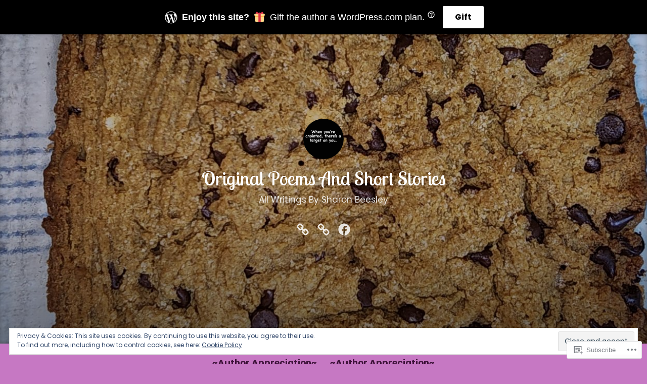

--- FILE ---
content_type: text/html; charset=UTF-8
request_url: https://justforthehellofitpoetry.com/category/relationships/
body_size: 64338
content:
<!DOCTYPE html>
<html lang="en">
<head>
<meta charset="UTF-8">
<meta name="viewport" content="width=device-width, initial-scale=1">
<link rel="profile" href="http://gmpg.org/xfn/11">

<title>relationships &#8211; Original Poems And Short Stories</title>
<script type="text/javascript">
  WebFontConfig = {"google":{"families":["Lobster+Two:r:latin,latin-ext","Poppins:r,i,b,bi:latin,latin-ext"]},"api_url":"https:\/\/fonts-api.wp.com\/css"};
  (function() {
    var wf = document.createElement('script');
    wf.src = '/wp-content/plugins/custom-fonts/js/webfont.js';
    wf.type = 'text/javascript';
    wf.async = 'true';
    var s = document.getElementsByTagName('script')[0];
    s.parentNode.insertBefore(wf, s);
	})();
</script><style id="jetpack-custom-fonts-css">.wf-active code, .wf-active kbd, .wf-active pre, .wf-active samp{font-family:"Poppins",sans-serif}.wf-active body{font-family:"Poppins",sans-serif}.wf-active button, .wf-active input, .wf-active select{font-family:"Poppins",sans-serif}.wf-active textarea{font-family:"Poppins",sans-serif}.wf-active blockquote{font-family:"Poppins",sans-serif}.wf-active code, .wf-active kbd, .wf-active pre, .wf-active tt, .wf-active var{font-family:"Poppins",sans-serif}.wf-active .button, .wf-active .more-link, .wf-active button:not(.menu-toggle), .wf-active input[type="button"], .wf-active input[type="reset"], .wf-active input[type="submit"], .wf-active .posts-navigation .nav-links a, .wf-active #content #infinite-handle span button{font-family:"Poppins",sans-serif}.wf-active input[type="email"], .wf-active input[type="password"], .wf-active input[type="search"], .wf-active input[type="text"], .wf-active input[type="url"], .wf-active textarea{font-family:"Poppins",sans-serif}.wf-active .post-navigation{font-family:"Poppins",sans-serif}.wf-active .main-navigation{font-family:"Poppins",sans-serif}.wf-active .entry-content, .wf-active .entry-summary, .wf-active .page-content{font-family:"Poppins",sans-serif}.wf-active .entry-content .subtitle{font-family:"Poppins",sans-serif}.wf-active #comments{font-family:"Poppins",sans-serif}.wf-active .comment-form label{font-family:"Poppins",sans-serif}.wf-active .comment-form span.required{font-family:"Poppins",sans-serif}.wf-active .widget_recent_entries span.post-date{font-family:"Poppins",sans-serif}.wf-active .site-description{font-family:"Poppins",sans-serif}.wf-active .site-posted-on time{font-family:"Poppins",sans-serif}.wf-active .page-header:not(.page-header-light) .taxonomy-description{font-family:"Poppins",sans-serif}.wf-active .light-text{font-family:"Poppins",sans-serif}.wf-active .site-info{font-family:"Poppins",sans-serif}.wf-active .sticky-label{font-family:"Poppins",sans-serif}.wf-active .post-details, .wf-active .post-details a{font-family:"Poppins",sans-serif}.wf-active .page-links{font-family:"Poppins",sans-serif}.wf-active .post-edit-link{font-family:"Poppins",sans-serif}.wf-active .post-author-card .author-description{font-family:"Poppins",sans-serif}.wf-active #tinymce h1, .wf-active #tinymce h2, .wf-active #tinymce h3, .wf-active #tinymce h4, .wf-active #tinymce h5, .wf-active #tinymce h6, .wf-active .comment-content h1, .wf-active .comment-content h2, .wf-active .comment-content h3, .wf-active .comment-content h4, .wf-active .comment-content h5, .wf-active .comment-content h6, .wf-active .entry-content h1, .wf-active .entry-content h2, .wf-active .entry-content h3, .wf-active .entry-content h4, .wf-active .entry-content h5, .wf-active .entry-content h6, .wf-active .entry-summary h1, .wf-active .entry-summary h2, .wf-active .entry-summary h3, .wf-active .entry-summary h4, .wf-active .entry-summary h5, .wf-active .entry-summary h6, .wf-active .widget_text h1, .wf-active .widget_text h2, .wf-active .widget_text h3, .wf-active .widget_text h4, .wf-active .widget_text h5, .wf-active .widget_text h6{font-family:"Lobster Two",sans-serif;font-style:normal;font-weight:400}.wf-active h1{font-style:normal;font-weight:400}.wf-active h2{font-style:normal;font-weight:400}.wf-active h3{font-style:normal;font-weight:400}.wf-active h4{font-style:normal;font-weight:400}.wf-active h5{font-style:normal;font-weight:400}.wf-active h6{font-style:normal;font-weight:400}.wf-active blockquote h1, .wf-active blockquote h2, .wf-active blockquote h3, .wf-active blockquote h4{font-family:"Lobster Two",sans-serif;font-weight:400;font-style:normal}.wf-active div#jp-relatedposts h3.jp-relatedposts-headline em{font-family:"Lobster Two",sans-serif;font-style:normal;font-weight:400}.wf-active .comment-reply-title, .wf-active .comments-title{font-family:"Lobster Two",sans-serif;font-weight:400;font-style:normal}.wf-active .image-post-title{font-family:"Lobster Two",sans-serif;font-weight:400;font-style:normal}.wf-active .page-header:not(.page-header-light) h1{font-style:normal;font-weight:400}.wf-active .entry-title{font-family:"Lobster Two",sans-serif;font-style:normal;font-weight:400}.wf-active #post-cover-image .cover-meta .single-post-title{font-family:"Lobster Two",sans-serif;font-style:normal;font-weight:400}.wf-active #hero-header .site-title{font-family:"Lobster Two",sans-serif;font-style:normal;font-weight:400}.wf-active .site-header .site-title{font-style:normal;font-weight:400}.wf-active .site-header .site-description{font-style:normal;font-weight:400}</style>
<meta name='robots' content='max-image-preview:large' />

<!-- Async WordPress.com Remote Login -->
<script id="wpcom_remote_login_js">
var wpcom_remote_login_extra_auth = '';
function wpcom_remote_login_remove_dom_node_id( element_id ) {
	var dom_node = document.getElementById( element_id );
	if ( dom_node ) { dom_node.parentNode.removeChild( dom_node ); }
}
function wpcom_remote_login_remove_dom_node_classes( class_name ) {
	var dom_nodes = document.querySelectorAll( '.' + class_name );
	for ( var i = 0; i < dom_nodes.length; i++ ) {
		dom_nodes[ i ].parentNode.removeChild( dom_nodes[ i ] );
	}
}
function wpcom_remote_login_final_cleanup() {
	wpcom_remote_login_remove_dom_node_classes( "wpcom_remote_login_msg" );
	wpcom_remote_login_remove_dom_node_id( "wpcom_remote_login_key" );
	wpcom_remote_login_remove_dom_node_id( "wpcom_remote_login_validate" );
	wpcom_remote_login_remove_dom_node_id( "wpcom_remote_login_js" );
	wpcom_remote_login_remove_dom_node_id( "wpcom_request_access_iframe" );
	wpcom_remote_login_remove_dom_node_id( "wpcom_request_access_styles" );
}

// Watch for messages back from the remote login
window.addEventListener( "message", function( e ) {
	if ( e.origin === "https://r-login.wordpress.com" ) {
		var data = {};
		try {
			data = JSON.parse( e.data );
		} catch( e ) {
			wpcom_remote_login_final_cleanup();
			return;
		}

		if ( data.msg === 'LOGIN' ) {
			// Clean up the login check iframe
			wpcom_remote_login_remove_dom_node_id( "wpcom_remote_login_key" );

			var id_regex = new RegExp( /^[0-9]+$/ );
			var token_regex = new RegExp( /^.*|.*|.*$/ );
			if (
				token_regex.test( data.token )
				&& id_regex.test( data.wpcomid )
			) {
				// We have everything we need to ask for a login
				var script = document.createElement( "script" );
				script.setAttribute( "id", "wpcom_remote_login_validate" );
				script.src = '/remote-login.php?wpcom_remote_login=validate'
					+ '&wpcomid=' + data.wpcomid
					+ '&token=' + encodeURIComponent( data.token )
					+ '&host=' + window.location.protocol
					+ '//' + window.location.hostname
					+ '&postid=1838'
					+ '&is_singular=';
				document.body.appendChild( script );
			}

			return;
		}

		// Safari ITP, not logged in, so redirect
		if ( data.msg === 'LOGIN-REDIRECT' ) {
			window.location = 'https://wordpress.com/log-in?redirect_to=' + window.location.href;
			return;
		}

		// Safari ITP, storage access failed, remove the request
		if ( data.msg === 'LOGIN-REMOVE' ) {
			var css_zap = 'html { -webkit-transition: margin-top 1s; transition: margin-top 1s; } /* 9001 */ html { margin-top: 0 !important; } * html body { margin-top: 0 !important; } @media screen and ( max-width: 782px ) { html { margin-top: 0 !important; } * html body { margin-top: 0 !important; } }';
			var style_zap = document.createElement( 'style' );
			style_zap.type = 'text/css';
			style_zap.appendChild( document.createTextNode( css_zap ) );
			document.body.appendChild( style_zap );

			var e = document.getElementById( 'wpcom_request_access_iframe' );
			e.parentNode.removeChild( e );

			document.cookie = 'wordpress_com_login_access=denied; path=/; max-age=31536000';

			return;
		}

		// Safari ITP
		if ( data.msg === 'REQUEST_ACCESS' ) {
			console.log( 'request access: safari' );

			// Check ITP iframe enable/disable knob
			if ( wpcom_remote_login_extra_auth !== 'safari_itp_iframe' ) {
				return;
			}

			// If we are in a "private window" there is no ITP.
			var private_window = false;
			try {
				var opendb = window.openDatabase( null, null, null, null );
			} catch( e ) {
				private_window = true;
			}

			if ( private_window ) {
				console.log( 'private window' );
				return;
			}

			var iframe = document.createElement( 'iframe' );
			iframe.id = 'wpcom_request_access_iframe';
			iframe.setAttribute( 'scrolling', 'no' );
			iframe.setAttribute( 'sandbox', 'allow-storage-access-by-user-activation allow-scripts allow-same-origin allow-top-navigation-by-user-activation' );
			iframe.src = 'https://r-login.wordpress.com/remote-login.php?wpcom_remote_login=request_access&origin=' + encodeURIComponent( data.origin ) + '&wpcomid=' + encodeURIComponent( data.wpcomid );

			var css = 'html { -webkit-transition: margin-top 1s; transition: margin-top 1s; } /* 9001 */ html { margin-top: 46px !important; } * html body { margin-top: 46px !important; } @media screen and ( max-width: 660px ) { html { margin-top: 71px !important; } * html body { margin-top: 71px !important; } #wpcom_request_access_iframe { display: block; height: 71px !important; } } #wpcom_request_access_iframe { border: 0px; height: 46px; position: fixed; top: 0; left: 0; width: 100%; min-width: 100%; z-index: 99999; background: #23282d; } ';

			var style = document.createElement( 'style' );
			style.type = 'text/css';
			style.id = 'wpcom_request_access_styles';
			style.appendChild( document.createTextNode( css ) );
			document.body.appendChild( style );

			document.body.appendChild( iframe );
		}

		if ( data.msg === 'DONE' ) {
			wpcom_remote_login_final_cleanup();
		}
	}
}, false );

// Inject the remote login iframe after the page has had a chance to load
// more critical resources
window.addEventListener( "DOMContentLoaded", function( e ) {
	var iframe = document.createElement( "iframe" );
	iframe.style.display = "none";
	iframe.setAttribute( "scrolling", "no" );
	iframe.setAttribute( "id", "wpcom_remote_login_key" );
	iframe.src = "https://r-login.wordpress.com/remote-login.php"
		+ "?wpcom_remote_login=key"
		+ "&origin=aHR0cHM6Ly9qdXN0Zm9ydGhlaGVsbG9maXRwb2V0cnkuY29t"
		+ "&wpcomid=137489553"
		+ "&time=" + Math.floor( Date.now() / 1000 );
	document.body.appendChild( iframe );
}, false );
</script>
<link rel='dns-prefetch' href='//s0.wp.com' />
<link rel='dns-prefetch' href='//af.pubmine.com' />
<link rel="alternate" type="application/rss+xml" title="Original Poems And Short Stories &raquo; Feed" href="https://justforthehellofitpoetry.com/feed/" />
<link rel="alternate" type="application/rss+xml" title="Original Poems And Short Stories &raquo; Comments Feed" href="https://justforthehellofitpoetry.com/comments/feed/" />
<link rel="alternate" type="application/rss+xml" title="Original Poems And Short Stories &raquo; relationships Category Feed" href="https://justforthehellofitpoetry.com/category/relationships/feed/" />
	<script type="text/javascript">
		/* <![CDATA[ */
		function addLoadEvent(func) {
			var oldonload = window.onload;
			if (typeof window.onload != 'function') {
				window.onload = func;
			} else {
				window.onload = function () {
					oldonload();
					func();
				}
			}
		}
		/* ]]> */
	</script>
	<link crossorigin='anonymous' rel='stylesheet' id='all-css-0-1' href='/_static/??/wp-content/mu-plugins/widgets/eu-cookie-law/templates/style.css,/wp-content/mu-plugins/jetpack-plugin/moon/modules/infinite-scroll/infinity.css?m=1753284714j&cssminify=yes' type='text/css' media='all' />
<style id='wp-emoji-styles-inline-css'>

	img.wp-smiley, img.emoji {
		display: inline !important;
		border: none !important;
		box-shadow: none !important;
		height: 1em !important;
		width: 1em !important;
		margin: 0 0.07em !important;
		vertical-align: -0.1em !important;
		background: none !important;
		padding: 0 !important;
	}
/*# sourceURL=wp-emoji-styles-inline-css */
</style>
<link crossorigin='anonymous' rel='stylesheet' id='all-css-2-1' href='/wp-content/plugins/gutenberg-core/v22.4.0/build/styles/block-library/style.min.css?m=1768935615i&cssminify=yes' type='text/css' media='all' />
<style id='wp-block-library-inline-css'>
.has-text-align-justify {
	text-align:justify;
}
.has-text-align-justify{text-align:justify;}

/*# sourceURL=wp-block-library-inline-css */
</style><style id='wp-block-columns-inline-css'>
.wp-block-columns{box-sizing:border-box;display:flex;flex-wrap:wrap!important}@media (min-width:782px){.wp-block-columns{flex-wrap:nowrap!important}}.wp-block-columns{align-items:normal!important}.wp-block-columns.are-vertically-aligned-top{align-items:flex-start}.wp-block-columns.are-vertically-aligned-center{align-items:center}.wp-block-columns.are-vertically-aligned-bottom{align-items:flex-end}@media (max-width:781px){.wp-block-columns:not(.is-not-stacked-on-mobile)>.wp-block-column{flex-basis:100%!important}}@media (min-width:782px){.wp-block-columns:not(.is-not-stacked-on-mobile)>.wp-block-column{flex-basis:0;flex-grow:1}.wp-block-columns:not(.is-not-stacked-on-mobile)>.wp-block-column[style*=flex-basis]{flex-grow:0}}.wp-block-columns.is-not-stacked-on-mobile{flex-wrap:nowrap!important}.wp-block-columns.is-not-stacked-on-mobile>.wp-block-column{flex-basis:0;flex-grow:1}.wp-block-columns.is-not-stacked-on-mobile>.wp-block-column[style*=flex-basis]{flex-grow:0}:where(.wp-block-columns){margin-bottom:1.75em}:where(.wp-block-columns.has-background){padding:1.25em 2.375em}.wp-block-column{flex-grow:1;min-width:0;overflow-wrap:break-word;word-break:break-word}.wp-block-column.is-vertically-aligned-top{align-self:flex-start}.wp-block-column.is-vertically-aligned-center{align-self:center}.wp-block-column.is-vertically-aligned-bottom{align-self:flex-end}.wp-block-column.is-vertically-aligned-stretch{align-self:stretch}.wp-block-column.is-vertically-aligned-bottom,.wp-block-column.is-vertically-aligned-center,.wp-block-column.is-vertically-aligned-top{width:100%}
/*# sourceURL=https://s0.wp.com/wp-content/plugins/gutenberg-core/v22.4.0/build/styles/block-library/columns/style.min.css */
</style>
<style id='wp-block-paragraph-inline-css'>
.is-small-text{font-size:.875em}.is-regular-text{font-size:1em}.is-large-text{font-size:2.25em}.is-larger-text{font-size:3em}.has-drop-cap:not(:focus):first-letter{float:left;font-size:8.4em;font-style:normal;font-weight:100;line-height:.68;margin:.05em .1em 0 0;text-transform:uppercase}body.rtl .has-drop-cap:not(:focus):first-letter{float:none;margin-left:.1em}p.has-drop-cap.has-background{overflow:hidden}:root :where(p.has-background){padding:1.25em 2.375em}:where(p.has-text-color:not(.has-link-color)) a{color:inherit}p.has-text-align-left[style*="writing-mode:vertical-lr"],p.has-text-align-right[style*="writing-mode:vertical-rl"]{rotate:180deg}
/*# sourceURL=https://s0.wp.com/wp-content/plugins/gutenberg-core/v22.4.0/build/styles/block-library/paragraph/style.min.css */
</style>
<style id='global-styles-inline-css'>
:root{--wp--preset--aspect-ratio--square: 1;--wp--preset--aspect-ratio--4-3: 4/3;--wp--preset--aspect-ratio--3-4: 3/4;--wp--preset--aspect-ratio--3-2: 3/2;--wp--preset--aspect-ratio--2-3: 2/3;--wp--preset--aspect-ratio--16-9: 16/9;--wp--preset--aspect-ratio--9-16: 9/16;--wp--preset--color--black: #000000;--wp--preset--color--cyan-bluish-gray: #abb8c3;--wp--preset--color--white: #fff;--wp--preset--color--pale-pink: #f78da7;--wp--preset--color--vivid-red: #cf2e2e;--wp--preset--color--luminous-vivid-orange: #ff6900;--wp--preset--color--luminous-vivid-amber: #fcb900;--wp--preset--color--light-green-cyan: #7bdcb5;--wp--preset--color--vivid-green-cyan: #00d084;--wp--preset--color--pale-cyan-blue: #8ed1fc;--wp--preset--color--vivid-cyan-blue: #0693e3;--wp--preset--color--vivid-purple: #9b51e0;--wp--preset--color--medium-blue: #0087be;--wp--preset--color--bright-blue: #00aadc;--wp--preset--color--dark-gray: #4d4d4b;--wp--preset--color--light-gray: #b3b3b1;--wp--preset--gradient--vivid-cyan-blue-to-vivid-purple: linear-gradient(135deg,rgb(6,147,227) 0%,rgb(155,81,224) 100%);--wp--preset--gradient--light-green-cyan-to-vivid-green-cyan: linear-gradient(135deg,rgb(122,220,180) 0%,rgb(0,208,130) 100%);--wp--preset--gradient--luminous-vivid-amber-to-luminous-vivid-orange: linear-gradient(135deg,rgb(252,185,0) 0%,rgb(255,105,0) 100%);--wp--preset--gradient--luminous-vivid-orange-to-vivid-red: linear-gradient(135deg,rgb(255,105,0) 0%,rgb(207,46,46) 100%);--wp--preset--gradient--very-light-gray-to-cyan-bluish-gray: linear-gradient(135deg,rgb(238,238,238) 0%,rgb(169,184,195) 100%);--wp--preset--gradient--cool-to-warm-spectrum: linear-gradient(135deg,rgb(74,234,220) 0%,rgb(151,120,209) 20%,rgb(207,42,186) 40%,rgb(238,44,130) 60%,rgb(251,105,98) 80%,rgb(254,248,76) 100%);--wp--preset--gradient--blush-light-purple: linear-gradient(135deg,rgb(255,206,236) 0%,rgb(152,150,240) 100%);--wp--preset--gradient--blush-bordeaux: linear-gradient(135deg,rgb(254,205,165) 0%,rgb(254,45,45) 50%,rgb(107,0,62) 100%);--wp--preset--gradient--luminous-dusk: linear-gradient(135deg,rgb(255,203,112) 0%,rgb(199,81,192) 50%,rgb(65,88,208) 100%);--wp--preset--gradient--pale-ocean: linear-gradient(135deg,rgb(255,245,203) 0%,rgb(182,227,212) 50%,rgb(51,167,181) 100%);--wp--preset--gradient--electric-grass: linear-gradient(135deg,rgb(202,248,128) 0%,rgb(113,206,126) 100%);--wp--preset--gradient--midnight: linear-gradient(135deg,rgb(2,3,129) 0%,rgb(40,116,252) 100%);--wp--preset--font-size--small: 13px;--wp--preset--font-size--medium: 20px;--wp--preset--font-size--large: 36px;--wp--preset--font-size--x-large: 42px;--wp--preset--font-family--albert-sans: 'Albert Sans', sans-serif;--wp--preset--font-family--alegreya: Alegreya, serif;--wp--preset--font-family--arvo: Arvo, serif;--wp--preset--font-family--bodoni-moda: 'Bodoni Moda', serif;--wp--preset--font-family--bricolage-grotesque: 'Bricolage Grotesque', sans-serif;--wp--preset--font-family--cabin: Cabin, sans-serif;--wp--preset--font-family--chivo: Chivo, sans-serif;--wp--preset--font-family--commissioner: Commissioner, sans-serif;--wp--preset--font-family--cormorant: Cormorant, serif;--wp--preset--font-family--courier-prime: 'Courier Prime', monospace;--wp--preset--font-family--crimson-pro: 'Crimson Pro', serif;--wp--preset--font-family--dm-mono: 'DM Mono', monospace;--wp--preset--font-family--dm-sans: 'DM Sans', sans-serif;--wp--preset--font-family--dm-serif-display: 'DM Serif Display', serif;--wp--preset--font-family--domine: Domine, serif;--wp--preset--font-family--eb-garamond: 'EB Garamond', serif;--wp--preset--font-family--epilogue: Epilogue, sans-serif;--wp--preset--font-family--fahkwang: Fahkwang, sans-serif;--wp--preset--font-family--figtree: Figtree, sans-serif;--wp--preset--font-family--fira-sans: 'Fira Sans', sans-serif;--wp--preset--font-family--fjalla-one: 'Fjalla One', sans-serif;--wp--preset--font-family--fraunces: Fraunces, serif;--wp--preset--font-family--gabarito: Gabarito, system-ui;--wp--preset--font-family--ibm-plex-mono: 'IBM Plex Mono', monospace;--wp--preset--font-family--ibm-plex-sans: 'IBM Plex Sans', sans-serif;--wp--preset--font-family--ibarra-real-nova: 'Ibarra Real Nova', serif;--wp--preset--font-family--instrument-serif: 'Instrument Serif', serif;--wp--preset--font-family--inter: Inter, sans-serif;--wp--preset--font-family--josefin-sans: 'Josefin Sans', sans-serif;--wp--preset--font-family--jost: Jost, sans-serif;--wp--preset--font-family--libre-baskerville: 'Libre Baskerville', serif;--wp--preset--font-family--libre-franklin: 'Libre Franklin', sans-serif;--wp--preset--font-family--literata: Literata, serif;--wp--preset--font-family--lora: Lora, serif;--wp--preset--font-family--merriweather: Merriweather, serif;--wp--preset--font-family--montserrat: Montserrat, sans-serif;--wp--preset--font-family--newsreader: Newsreader, serif;--wp--preset--font-family--noto-sans-mono: 'Noto Sans Mono', sans-serif;--wp--preset--font-family--nunito: Nunito, sans-serif;--wp--preset--font-family--open-sans: 'Open Sans', sans-serif;--wp--preset--font-family--overpass: Overpass, sans-serif;--wp--preset--font-family--pt-serif: 'PT Serif', serif;--wp--preset--font-family--petrona: Petrona, serif;--wp--preset--font-family--piazzolla: Piazzolla, serif;--wp--preset--font-family--playfair-display: 'Playfair Display', serif;--wp--preset--font-family--plus-jakarta-sans: 'Plus Jakarta Sans', sans-serif;--wp--preset--font-family--poppins: Poppins, sans-serif;--wp--preset--font-family--raleway: Raleway, sans-serif;--wp--preset--font-family--roboto: Roboto, sans-serif;--wp--preset--font-family--roboto-slab: 'Roboto Slab', serif;--wp--preset--font-family--rubik: Rubik, sans-serif;--wp--preset--font-family--rufina: Rufina, serif;--wp--preset--font-family--sora: Sora, sans-serif;--wp--preset--font-family--source-sans-3: 'Source Sans 3', sans-serif;--wp--preset--font-family--source-serif-4: 'Source Serif 4', serif;--wp--preset--font-family--space-mono: 'Space Mono', monospace;--wp--preset--font-family--syne: Syne, sans-serif;--wp--preset--font-family--texturina: Texturina, serif;--wp--preset--font-family--urbanist: Urbanist, sans-serif;--wp--preset--font-family--work-sans: 'Work Sans', sans-serif;--wp--preset--spacing--20: 0.44rem;--wp--preset--spacing--30: 0.67rem;--wp--preset--spacing--40: 1rem;--wp--preset--spacing--50: 1.5rem;--wp--preset--spacing--60: 2.25rem;--wp--preset--spacing--70: 3.38rem;--wp--preset--spacing--80: 5.06rem;--wp--preset--shadow--natural: 6px 6px 9px rgba(0, 0, 0, 0.2);--wp--preset--shadow--deep: 12px 12px 50px rgba(0, 0, 0, 0.4);--wp--preset--shadow--sharp: 6px 6px 0px rgba(0, 0, 0, 0.2);--wp--preset--shadow--outlined: 6px 6px 0px -3px rgb(255, 255, 255), 6px 6px rgb(0, 0, 0);--wp--preset--shadow--crisp: 6px 6px 0px rgb(0, 0, 0);}:where(body) { margin: 0; }:where(.is-layout-flex){gap: 0.5em;}:where(.is-layout-grid){gap: 0.5em;}body .is-layout-flex{display: flex;}.is-layout-flex{flex-wrap: wrap;align-items: center;}.is-layout-flex > :is(*, div){margin: 0;}body .is-layout-grid{display: grid;}.is-layout-grid > :is(*, div){margin: 0;}body{padding-top: 0px;padding-right: 0px;padding-bottom: 0px;padding-left: 0px;}:root :where(.wp-element-button, .wp-block-button__link){background-color: #32373c;border-width: 0;color: #fff;font-family: inherit;font-size: inherit;font-style: inherit;font-weight: inherit;letter-spacing: inherit;line-height: inherit;padding-top: calc(0.667em + 2px);padding-right: calc(1.333em + 2px);padding-bottom: calc(0.667em + 2px);padding-left: calc(1.333em + 2px);text-decoration: none;text-transform: inherit;}.has-black-color{color: var(--wp--preset--color--black) !important;}.has-cyan-bluish-gray-color{color: var(--wp--preset--color--cyan-bluish-gray) !important;}.has-white-color{color: var(--wp--preset--color--white) !important;}.has-pale-pink-color{color: var(--wp--preset--color--pale-pink) !important;}.has-vivid-red-color{color: var(--wp--preset--color--vivid-red) !important;}.has-luminous-vivid-orange-color{color: var(--wp--preset--color--luminous-vivid-orange) !important;}.has-luminous-vivid-amber-color{color: var(--wp--preset--color--luminous-vivid-amber) !important;}.has-light-green-cyan-color{color: var(--wp--preset--color--light-green-cyan) !important;}.has-vivid-green-cyan-color{color: var(--wp--preset--color--vivid-green-cyan) !important;}.has-pale-cyan-blue-color{color: var(--wp--preset--color--pale-cyan-blue) !important;}.has-vivid-cyan-blue-color{color: var(--wp--preset--color--vivid-cyan-blue) !important;}.has-vivid-purple-color{color: var(--wp--preset--color--vivid-purple) !important;}.has-medium-blue-color{color: var(--wp--preset--color--medium-blue) !important;}.has-bright-blue-color{color: var(--wp--preset--color--bright-blue) !important;}.has-dark-gray-color{color: var(--wp--preset--color--dark-gray) !important;}.has-light-gray-color{color: var(--wp--preset--color--light-gray) !important;}.has-black-background-color{background-color: var(--wp--preset--color--black) !important;}.has-cyan-bluish-gray-background-color{background-color: var(--wp--preset--color--cyan-bluish-gray) !important;}.has-white-background-color{background-color: var(--wp--preset--color--white) !important;}.has-pale-pink-background-color{background-color: var(--wp--preset--color--pale-pink) !important;}.has-vivid-red-background-color{background-color: var(--wp--preset--color--vivid-red) !important;}.has-luminous-vivid-orange-background-color{background-color: var(--wp--preset--color--luminous-vivid-orange) !important;}.has-luminous-vivid-amber-background-color{background-color: var(--wp--preset--color--luminous-vivid-amber) !important;}.has-light-green-cyan-background-color{background-color: var(--wp--preset--color--light-green-cyan) !important;}.has-vivid-green-cyan-background-color{background-color: var(--wp--preset--color--vivid-green-cyan) !important;}.has-pale-cyan-blue-background-color{background-color: var(--wp--preset--color--pale-cyan-blue) !important;}.has-vivid-cyan-blue-background-color{background-color: var(--wp--preset--color--vivid-cyan-blue) !important;}.has-vivid-purple-background-color{background-color: var(--wp--preset--color--vivid-purple) !important;}.has-medium-blue-background-color{background-color: var(--wp--preset--color--medium-blue) !important;}.has-bright-blue-background-color{background-color: var(--wp--preset--color--bright-blue) !important;}.has-dark-gray-background-color{background-color: var(--wp--preset--color--dark-gray) !important;}.has-light-gray-background-color{background-color: var(--wp--preset--color--light-gray) !important;}.has-black-border-color{border-color: var(--wp--preset--color--black) !important;}.has-cyan-bluish-gray-border-color{border-color: var(--wp--preset--color--cyan-bluish-gray) !important;}.has-white-border-color{border-color: var(--wp--preset--color--white) !important;}.has-pale-pink-border-color{border-color: var(--wp--preset--color--pale-pink) !important;}.has-vivid-red-border-color{border-color: var(--wp--preset--color--vivid-red) !important;}.has-luminous-vivid-orange-border-color{border-color: var(--wp--preset--color--luminous-vivid-orange) !important;}.has-luminous-vivid-amber-border-color{border-color: var(--wp--preset--color--luminous-vivid-amber) !important;}.has-light-green-cyan-border-color{border-color: var(--wp--preset--color--light-green-cyan) !important;}.has-vivid-green-cyan-border-color{border-color: var(--wp--preset--color--vivid-green-cyan) !important;}.has-pale-cyan-blue-border-color{border-color: var(--wp--preset--color--pale-cyan-blue) !important;}.has-vivid-cyan-blue-border-color{border-color: var(--wp--preset--color--vivid-cyan-blue) !important;}.has-vivid-purple-border-color{border-color: var(--wp--preset--color--vivid-purple) !important;}.has-medium-blue-border-color{border-color: var(--wp--preset--color--medium-blue) !important;}.has-bright-blue-border-color{border-color: var(--wp--preset--color--bright-blue) !important;}.has-dark-gray-border-color{border-color: var(--wp--preset--color--dark-gray) !important;}.has-light-gray-border-color{border-color: var(--wp--preset--color--light-gray) !important;}.has-vivid-cyan-blue-to-vivid-purple-gradient-background{background: var(--wp--preset--gradient--vivid-cyan-blue-to-vivid-purple) !important;}.has-light-green-cyan-to-vivid-green-cyan-gradient-background{background: var(--wp--preset--gradient--light-green-cyan-to-vivid-green-cyan) !important;}.has-luminous-vivid-amber-to-luminous-vivid-orange-gradient-background{background: var(--wp--preset--gradient--luminous-vivid-amber-to-luminous-vivid-orange) !important;}.has-luminous-vivid-orange-to-vivid-red-gradient-background{background: var(--wp--preset--gradient--luminous-vivid-orange-to-vivid-red) !important;}.has-very-light-gray-to-cyan-bluish-gray-gradient-background{background: var(--wp--preset--gradient--very-light-gray-to-cyan-bluish-gray) !important;}.has-cool-to-warm-spectrum-gradient-background{background: var(--wp--preset--gradient--cool-to-warm-spectrum) !important;}.has-blush-light-purple-gradient-background{background: var(--wp--preset--gradient--blush-light-purple) !important;}.has-blush-bordeaux-gradient-background{background: var(--wp--preset--gradient--blush-bordeaux) !important;}.has-luminous-dusk-gradient-background{background: var(--wp--preset--gradient--luminous-dusk) !important;}.has-pale-ocean-gradient-background{background: var(--wp--preset--gradient--pale-ocean) !important;}.has-electric-grass-gradient-background{background: var(--wp--preset--gradient--electric-grass) !important;}.has-midnight-gradient-background{background: var(--wp--preset--gradient--midnight) !important;}.has-small-font-size{font-size: var(--wp--preset--font-size--small) !important;}.has-medium-font-size{font-size: var(--wp--preset--font-size--medium) !important;}.has-large-font-size{font-size: var(--wp--preset--font-size--large) !important;}.has-x-large-font-size{font-size: var(--wp--preset--font-size--x-large) !important;}.has-albert-sans-font-family{font-family: var(--wp--preset--font-family--albert-sans) !important;}.has-alegreya-font-family{font-family: var(--wp--preset--font-family--alegreya) !important;}.has-arvo-font-family{font-family: var(--wp--preset--font-family--arvo) !important;}.has-bodoni-moda-font-family{font-family: var(--wp--preset--font-family--bodoni-moda) !important;}.has-bricolage-grotesque-font-family{font-family: var(--wp--preset--font-family--bricolage-grotesque) !important;}.has-cabin-font-family{font-family: var(--wp--preset--font-family--cabin) !important;}.has-chivo-font-family{font-family: var(--wp--preset--font-family--chivo) !important;}.has-commissioner-font-family{font-family: var(--wp--preset--font-family--commissioner) !important;}.has-cormorant-font-family{font-family: var(--wp--preset--font-family--cormorant) !important;}.has-courier-prime-font-family{font-family: var(--wp--preset--font-family--courier-prime) !important;}.has-crimson-pro-font-family{font-family: var(--wp--preset--font-family--crimson-pro) !important;}.has-dm-mono-font-family{font-family: var(--wp--preset--font-family--dm-mono) !important;}.has-dm-sans-font-family{font-family: var(--wp--preset--font-family--dm-sans) !important;}.has-dm-serif-display-font-family{font-family: var(--wp--preset--font-family--dm-serif-display) !important;}.has-domine-font-family{font-family: var(--wp--preset--font-family--domine) !important;}.has-eb-garamond-font-family{font-family: var(--wp--preset--font-family--eb-garamond) !important;}.has-epilogue-font-family{font-family: var(--wp--preset--font-family--epilogue) !important;}.has-fahkwang-font-family{font-family: var(--wp--preset--font-family--fahkwang) !important;}.has-figtree-font-family{font-family: var(--wp--preset--font-family--figtree) !important;}.has-fira-sans-font-family{font-family: var(--wp--preset--font-family--fira-sans) !important;}.has-fjalla-one-font-family{font-family: var(--wp--preset--font-family--fjalla-one) !important;}.has-fraunces-font-family{font-family: var(--wp--preset--font-family--fraunces) !important;}.has-gabarito-font-family{font-family: var(--wp--preset--font-family--gabarito) !important;}.has-ibm-plex-mono-font-family{font-family: var(--wp--preset--font-family--ibm-plex-mono) !important;}.has-ibm-plex-sans-font-family{font-family: var(--wp--preset--font-family--ibm-plex-sans) !important;}.has-ibarra-real-nova-font-family{font-family: var(--wp--preset--font-family--ibarra-real-nova) !important;}.has-instrument-serif-font-family{font-family: var(--wp--preset--font-family--instrument-serif) !important;}.has-inter-font-family{font-family: var(--wp--preset--font-family--inter) !important;}.has-josefin-sans-font-family{font-family: var(--wp--preset--font-family--josefin-sans) !important;}.has-jost-font-family{font-family: var(--wp--preset--font-family--jost) !important;}.has-libre-baskerville-font-family{font-family: var(--wp--preset--font-family--libre-baskerville) !important;}.has-libre-franklin-font-family{font-family: var(--wp--preset--font-family--libre-franklin) !important;}.has-literata-font-family{font-family: var(--wp--preset--font-family--literata) !important;}.has-lora-font-family{font-family: var(--wp--preset--font-family--lora) !important;}.has-merriweather-font-family{font-family: var(--wp--preset--font-family--merriweather) !important;}.has-montserrat-font-family{font-family: var(--wp--preset--font-family--montserrat) !important;}.has-newsreader-font-family{font-family: var(--wp--preset--font-family--newsreader) !important;}.has-noto-sans-mono-font-family{font-family: var(--wp--preset--font-family--noto-sans-mono) !important;}.has-nunito-font-family{font-family: var(--wp--preset--font-family--nunito) !important;}.has-open-sans-font-family{font-family: var(--wp--preset--font-family--open-sans) !important;}.has-overpass-font-family{font-family: var(--wp--preset--font-family--overpass) !important;}.has-pt-serif-font-family{font-family: var(--wp--preset--font-family--pt-serif) !important;}.has-petrona-font-family{font-family: var(--wp--preset--font-family--petrona) !important;}.has-piazzolla-font-family{font-family: var(--wp--preset--font-family--piazzolla) !important;}.has-playfair-display-font-family{font-family: var(--wp--preset--font-family--playfair-display) !important;}.has-plus-jakarta-sans-font-family{font-family: var(--wp--preset--font-family--plus-jakarta-sans) !important;}.has-poppins-font-family{font-family: var(--wp--preset--font-family--poppins) !important;}.has-raleway-font-family{font-family: var(--wp--preset--font-family--raleway) !important;}.has-roboto-font-family{font-family: var(--wp--preset--font-family--roboto) !important;}.has-roboto-slab-font-family{font-family: var(--wp--preset--font-family--roboto-slab) !important;}.has-rubik-font-family{font-family: var(--wp--preset--font-family--rubik) !important;}.has-rufina-font-family{font-family: var(--wp--preset--font-family--rufina) !important;}.has-sora-font-family{font-family: var(--wp--preset--font-family--sora) !important;}.has-source-sans-3-font-family{font-family: var(--wp--preset--font-family--source-sans-3) !important;}.has-source-serif-4-font-family{font-family: var(--wp--preset--font-family--source-serif-4) !important;}.has-space-mono-font-family{font-family: var(--wp--preset--font-family--space-mono) !important;}.has-syne-font-family{font-family: var(--wp--preset--font-family--syne) !important;}.has-texturina-font-family{font-family: var(--wp--preset--font-family--texturina) !important;}.has-urbanist-font-family{font-family: var(--wp--preset--font-family--urbanist) !important;}.has-work-sans-font-family{font-family: var(--wp--preset--font-family--work-sans) !important;}
:where(.wp-block-columns.is-layout-flex){gap: 2em;}:where(.wp-block-columns.is-layout-grid){gap: 2em;}
/*# sourceURL=global-styles-inline-css */
</style>
<style id='core-block-supports-inline-css'>
.wp-container-core-columns-is-layout-9d6595d7{flex-wrap:nowrap;}
/*# sourceURL=core-block-supports-inline-css */
</style>

<style id='classic-theme-styles-inline-css'>
.wp-block-button__link{background-color:#32373c;border-radius:9999px;box-shadow:none;color:#fff;font-size:1.125em;padding:calc(.667em + 2px) calc(1.333em + 2px);text-decoration:none}.wp-block-file__button{background:#32373c;color:#fff}.wp-block-accordion-heading{margin:0}.wp-block-accordion-heading__toggle{background-color:inherit!important;color:inherit!important}.wp-block-accordion-heading__toggle:not(:focus-visible){outline:none}.wp-block-accordion-heading__toggle:focus,.wp-block-accordion-heading__toggle:hover{background-color:inherit!important;border:none;box-shadow:none;color:inherit;padding:var(--wp--preset--spacing--20,1em) 0;text-decoration:none}.wp-block-accordion-heading__toggle:focus-visible{outline:auto;outline-offset:0}
/*# sourceURL=/wp-content/plugins/gutenberg-core/v22.4.0/build/styles/block-library/classic.min.css */
</style>
<link crossorigin='anonymous' rel='stylesheet' id='all-css-4-1' href='/_static/??[base64]//AqgILgL+h57OmUfDrNIrcmhqUXSty+3xeNEZMaMZS/SmFLZ3zDojwnbRHQZyiTJK1vHRsnH6m2Fc+1urZNKLe3X7+fxHuAX1FEF1MoV133UA385wntAv/1nvP953h2ZfN6dfzEoOMQ==&cssminify=yes' type='text/css' media='all' />
<style id='independent-publisher-2-style-inline-css'>
#hero-header { background: url("https://justforthehellofitpoetry.com/wp-content/uploads/2023/11/cropped-20231105_122301.jpg") no-repeat center; background-size: cover; background-attachment: scroll; }
.published-on, .post-permalink, .site-posted-on, .cat-links, .post-tags, .tags-links, .comments-link { clip: rect(1px, 1px, 1px, 1px); height: 1px; position: absolute; overflow: hidden; width: 1px; }
/*# sourceURL=independent-publisher-2-style-inline-css */
</style>
<link crossorigin='anonymous' rel='stylesheet' id='print-css-5-1' href='/wp-content/mu-plugins/global-print/global-print.css?m=1465851035i&cssminify=yes' type='text/css' media='print' />
<style id='jetpack-global-styles-frontend-style-inline-css'>
:root { --font-headings: unset; --font-base: unset; --font-headings-default: -apple-system,BlinkMacSystemFont,"Segoe UI",Roboto,Oxygen-Sans,Ubuntu,Cantarell,"Helvetica Neue",sans-serif; --font-base-default: -apple-system,BlinkMacSystemFont,"Segoe UI",Roboto,Oxygen-Sans,Ubuntu,Cantarell,"Helvetica Neue",sans-serif;}
/*# sourceURL=jetpack-global-styles-frontend-style-inline-css */
</style>
<link crossorigin='anonymous' rel='stylesheet' id='all-css-8-1' href='/wp-content/themes/h4/global.css?m=1420737423i&cssminify=yes' type='text/css' media='all' />
<script type="text/javascript" id="wpcom-actionbar-placeholder-js-extra">
/* <![CDATA[ */
var actionbardata = {"siteID":"137489553","postID":"0","siteURL":"https://justforthehellofitpoetry.com","xhrURL":"https://justforthehellofitpoetry.com/wp-admin/admin-ajax.php","nonce":"0c03c43c55","isLoggedIn":"","statusMessage":"","subsEmailDefault":"instantly","proxyScriptUrl":"https://s0.wp.com/wp-content/js/wpcom-proxy-request.js?m=1513050504i&amp;ver=20211021","i18n":{"followedText":"New posts from this site will now appear in your \u003Ca href=\"https://wordpress.com/reader\"\u003EReader\u003C/a\u003E","foldBar":"Collapse this bar","unfoldBar":"Expand this bar","shortLinkCopied":"Shortlink copied to clipboard."}};
//# sourceURL=wpcom-actionbar-placeholder-js-extra
/* ]]> */
</script>
<script type="text/javascript" id="jetpack-mu-wpcom-settings-js-before">
/* <![CDATA[ */
var JETPACK_MU_WPCOM_SETTINGS = {"assetsUrl":"https://s0.wp.com/wp-content/mu-plugins/jetpack-mu-wpcom-plugin/moon/jetpack_vendor/automattic/jetpack-mu-wpcom/src/build/"};
//# sourceURL=jetpack-mu-wpcom-settings-js-before
/* ]]> */
</script>
<script crossorigin='anonymous' type='text/javascript'  src='/_static/??/wp-content/js/rlt-proxy.js,/wp-content/blog-plugins/wordads-classes/js/cmp/v2/cmp-non-gdpr.js?m=1720530689j'></script>
<script type="text/javascript" id="rlt-proxy-js-after">
/* <![CDATA[ */
	rltInitialize( {"token":null,"iframeOrigins":["https:\/\/widgets.wp.com"]} );
//# sourceURL=rlt-proxy-js-after
/* ]]> */
</script>
<link rel="EditURI" type="application/rsd+xml" title="RSD" href="https://sharononlinecom.wordpress.com/xmlrpc.php?rsd" />
<meta name="generator" content="WordPress.com" />

<!-- Jetpack Open Graph Tags -->
<meta property="og:type" content="website" />
<meta property="og:title" content="relationships &#8211; Original Poems And Short Stories" />
<meta property="og:url" content="https://justforthehellofitpoetry.com/category/relationships/" />
<meta property="og:site_name" content="Original Poems And Short Stories" />
<meta property="og:image" content="https://justforthehellofitpoetry.com/wp-content/uploads/2025/03/cropped-20250221_142955.jpg?w=200" />
<meta property="og:image:width" content="200" />
<meta property="og:image:height" content="200" />
<meta property="og:image:alt" content="" />
<meta property="og:locale" content="en_US" />
<meta name="twitter:creator" content="@missladyb1tch" />
<meta name="twitter:site" content="@missladyb1tch" />

<!-- End Jetpack Open Graph Tags -->
<link rel="search" type="application/opensearchdescription+xml" href="https://justforthehellofitpoetry.com/osd.xml" title="Original Poems And Short Stories" />
<link rel="search" type="application/opensearchdescription+xml" href="https://s1.wp.com/opensearch.xml" title="WordPress.com" />
<meta name="theme-color" content="#c678c3" />
<meta name="description" content="Posts about relationships written by SB" />
<style type="text/css" id="custom-background-css">
body.custom-background { background-color: #c678c3; }
</style>
	<script type="text/javascript">
/* <![CDATA[ */
var wa_client = {}; wa_client.cmd = []; wa_client.config = { 'blog_id': 137489553, 'blog_language': 'en', 'is_wordads': true, 'hosting_type': 1, 'afp_account_id': 'pub-6995893479198035', 'afp_host_id': 5038568878849053, 'theme': 'pub/independent-publisher-2', '_': { 'title': 'Advertisement', 'privacy_settings': 'Privacy Settings' }, 'formats': [ 'belowpost', 'bottom_sticky', 'sidebar_sticky_right', 'sidebar', 'top', 'shortcode', 'gutenberg_rectangle', 'gutenberg_leaderboard', 'gutenberg_mobile_leaderboard', 'gutenberg_skyscraper' ] };
/* ]]> */
</script>
		<script type="text/javascript">

			window.doNotSellCallback = function() {

				var linkElements = [
					'a[href="https://wordpress.com/?ref=footer_blog"]',
					'a[href="https://wordpress.com/?ref=footer_website"]',
					'a[href="https://wordpress.com/?ref=vertical_footer"]',
					'a[href^="https://wordpress.com/?ref=footer_segment_"]',
				].join(',');

				var dnsLink = document.createElement( 'a' );
				dnsLink.href = 'https://wordpress.com/advertising-program-optout/';
				dnsLink.classList.add( 'do-not-sell-link' );
				dnsLink.rel = 'nofollow';
				dnsLink.style.marginLeft = '0.5em';
				dnsLink.textContent = 'Do Not Sell or Share My Personal Information';

				var creditLinks = document.querySelectorAll( linkElements );

				if ( 0 === creditLinks.length ) {
					return false;
				}

				Array.prototype.forEach.call( creditLinks, function( el ) {
					el.insertAdjacentElement( 'afterend', dnsLink );
				});

				return true;
			};

		</script>
		<style type="text/css" id="custom-colors-css">    .has-header-image .site-title a,
    .has-header-image .site-title a:visited {
        color: #fff;
    }

    @media screen and ( max-width: 32.374em ) {
        .main-navigation ul ul {
            background: transparent !important;
        }
        .main-navigation ul ul a {
            color: inherit !important;
        }
    }
  .widget_recent_comments a,
            .widget_recent_entries a,
            body,
            input,
            select,
            textarea,
            .menu-toggle { color: #232323;}
#infinite-footer .blog-info a:hover,
            #infinite-footer .blog-credits a:hover { color: #232323;}
.posts-navigation .nav-links a,
            .main-navigation ul ul a,
            .main-navigation > div > ul > li.current-menu-item > ul > li a,
            .main-navigation > div > ul > li.current_page_item > ul > li a { color: #262626;}
input[type="button"],
            input[type="button"]:hover,
            input[type="reset"],
            input[type="reset"]:hover,
            input[type="submit"],
            input[type="submit"]:hover,
            button,
            .button,
            .button:hover,
            #content #infinite-handle span button,
            #content #infinite-handle span button:hover,
            .more-link,
            .more-link:hover,
            .more-link:visited { color: #333333;}
.site-main > .hentry:nth-child(n+2), .site .infinite-wrap > .hentry:nth-child(n+2),
            .entry-author-wrapper,
            .post-navigation,
            .comment,
            .page-links a:hover,
            .main-navigation li { border-color: #dddddd;}
.site-main > .hentry:nth-child(n+2), .site .infinite-wrap > .hentry:nth-child(n+2),
            .entry-author-wrapper,
            .post-navigation,
            .comment,
            .page-links a:hover,
            .main-navigation li { border-color: rgba( 221, 221, 221, 0.25 );}
#infinite-footer .blog-info a,
            #infinite-footer .blog-credits,
            #infinite-footer .blog-credits a { color: #232323;}
.post-details,
            .post-details a,
            .post-details a:visited,
            .post-edit-link a,
            .post-edit-link a:visited { color: #242423;}
.post-tags li:first-child,
            .jetpack-social-navigation li a:hover,
            .widget_wpcom_social_media_icons_widget li a:hover,
            .jetpack-social-navigation li a:focus,
            .widget_wpcom_social_media_icons_widget li a:focus,
            .jetpack-social-navigation li a:active,
            .widget_wpcom_social_media_icons_widget li a:active { color: #232323;}
.jetpack-social-navigation li a,
            .widget_wpcom_social_media_icons_widget li a { color: #232323;}
.post-navigation .nav-links a:hover,
            .post-navigation .nav-links a:focus,
            .post-navigation .nav-links a:active,
            .entry-author .author-bio,
            .site-posted-on time,
            .site-description { color: #232323;}
.comment .comment-meta,
            .comment-form label,
            .light-text,
            .light-text a,
            .light-text a:visited,
            .widget_rss .rss-date,
            .widget_rss li > cite { color: #242423;}
.light-text a:hover { color: #242423;}
body { background-color: #c678c3;}
#infinite-footer .container { background-color: #c678c3;}
#infinite-footer .container { background-color: rgba( 198, 120, 195, 0.7 );}
.post-edit-link a { background-color: #C26FC0;}
.entry-author .author-title,
            .entry-title,
            .entry-title a,
            .entry-title a:visited,
            .site-posted-on strong,
            .site-title,
            .site-title a,
            .site-title a:visited,
            .entry-title a:hover,
            .site-title a:hover,
            h1,
            h2,
            h3,
            h4,
            h5,
            h6,
            .page-header:not(.page-header-light) h1,
            .comment .comment-meta .comment-author .fn { color: #3E123F;}
.comment-form input[type="email"]:active,
            .comment-form input[type="email"]:focus,
            .comment-form input[type="password"]:active,
            .comment-form input[type="password"]:focus,
            .comment-form input[type="search"]:active,
            .comment-form input[type="search"]:focus,
            .comment-form input[type="text"]:active,
            .comment-form input[type="text"]:focus,
            .comment-form input[type="url"]:active,
            .comment-form input[type="url"]:focus,
            .comment-form textarea:active,
            .comment-form textarea:focus,
            blockquote,
            input[type="email"]:focus,
            input[type="password"]:focus,
            input[type="search"]:focus,
            input[type="text"]:focus,
            input[type="url"]:focus,
            textarea:focus { border-color: #ca77c7;}
.comment .comment-meta .comment-metadata a:hover,
            .comment-form span.required,
            .pingback:before,
            .post-details a:hover,
            .post-edit-link a:active,
            .post-edit-link a:focus,
            .post-edit-link a:hover,
            .site-info a:hover,
            .trackback:before,
            a,
            a:visited { color: #3E133A;}
.main-navigation > div > ul > li.current-menu-item > a,
            .main-navigation > div > ul > li.current_page_item > a,
            a:active,
            a:focus,
            a:hover,
            .page-links a:hover { color: #953B92;}
.posts-navigation .nav-links a,
            .main-navigation ul ul { background-color: #ca77c7;}
button,
            input[type="button"],
            input[type="reset"],
            input[type="submit"],
            .button,
            #content #infinite-handle span button,
            .more-link { background-color: #c793ba;}
button:not(".components-button"):hover,
            input[type="button"]:hover,
            input[type="reset"]:hover,
            input[type="submit"]:hover,
            .button:hover,
            #content #infinite-handle span button:hover,
            .more-link:hover { background-color: #B671A5;}
</style>
<link rel="icon" href="https://justforthehellofitpoetry.com/wp-content/uploads/2025/03/cropped-20250221_142955.jpg?w=32" sizes="32x32" />
<link rel="icon" href="https://justforthehellofitpoetry.com/wp-content/uploads/2025/03/cropped-20250221_142955.jpg?w=192" sizes="192x192" />
<link rel="apple-touch-icon" href="https://justforthehellofitpoetry.com/wp-content/uploads/2025/03/cropped-20250221_142955.jpg?w=180" />
<meta name="msapplication-TileImage" content="https://justforthehellofitpoetry.com/wp-content/uploads/2025/03/cropped-20250221_142955.jpg?w=270" />
<script type="text/javascript">
	window.google_analytics_uacct = "UA-52447-2";
</script>

<script type="text/javascript">
	var _gaq = _gaq || [];
	_gaq.push(['_setAccount', 'UA-52447-2']);
	_gaq.push(['_gat._anonymizeIp']);
	_gaq.push(['_setDomainName', 'none']);
	_gaq.push(['_setAllowLinker', true]);
	_gaq.push(['_initData']);
	_gaq.push(['_trackPageview']);

	(function() {
		var ga = document.createElement('script'); ga.type = 'text/javascript'; ga.async = true;
		ga.src = ('https:' == document.location.protocol ? 'https://ssl' : 'http://www') + '.google-analytics.com/ga.js';
		(document.getElementsByTagName('head')[0] || document.getElementsByTagName('body')[0]).appendChild(ga);
	})();
</script>
<link crossorigin='anonymous' rel='stylesheet' id='all-css-0-3' href='/_static/??-eJydjdsKwjAQRH/IuFQr9UX8FEm3a0i72Q25UPx7LWgRHwR9nMOcGZijQZVCUqBndSZydV4yOH8tXpzprQglwPyJtg+0gTc91FUeqUSL0zNDUBW4eMHlAqcMefbx94WgQ2XKgDZpzcRr6QX+HSyeaTDOMlO6fUvLwTmcmu6w3x3brmnHO17KeFQ=&cssminify=yes' type='text/css' media='all' />
</head>

<body class="archive category category-relationships category-197 custom-background wp-embed-responsive wp-theme-pubindependent-publisher-2 customizer-styles-applied has-header-image jetpack-reblog-enabled date-hidden categories-hidden tags-hidden comment-hidden custom-colors">

<div id="page" class="hfeed site">
	<a class="skip-link screen-reader-text" href="#content">Skip to content</a>

	<div id="hero-header" class="site-hero-section">
		<header id="masthead" class="site-header" role="banner">
			<div class="inner">
				<div class="site-branding">
					
											<a class="site-logo-link" href="https://justforthehellofitpoetry.com/">
							<img referrerpolicy="no-referrer" alt='Unknown&#039;s avatar' src='https://2.gravatar.com/avatar/2ade6285f4603a45f0945f8cdfde2edb7d91ffc6f4b648b63158e8eb43338a78?s=80&#038;d=identicon&#038;r=G' srcset='https://2.gravatar.com/avatar/2ade6285f4603a45f0945f8cdfde2edb7d91ffc6f4b648b63158e8eb43338a78?s=80&#038;d=identicon&#038;r=G 1x, https://2.gravatar.com/avatar/2ade6285f4603a45f0945f8cdfde2edb7d91ffc6f4b648b63158e8eb43338a78?s=120&#038;d=identicon&#038;r=G 1.5x, https://2.gravatar.com/avatar/2ade6285f4603a45f0945f8cdfde2edb7d91ffc6f4b648b63158e8eb43338a78?s=160&#038;d=identicon&#038;r=G 2x, https://2.gravatar.com/avatar/2ade6285f4603a45f0945f8cdfde2edb7d91ffc6f4b648b63158e8eb43338a78?s=240&#038;d=identicon&#038;r=G 3x, https://2.gravatar.com/avatar/2ade6285f4603a45f0945f8cdfde2edb7d91ffc6f4b648b63158e8eb43338a78?s=320&#038;d=identicon&#038;r=G 4x' class='avatar avatar-80 site-logo-image' height='80' width='80' loading='eager' decoding='async' />						</a><!-- .site-logo-link -->
													<p class="site-title"><a href="https://justforthehellofitpoetry.com/" rel="home">Original Poems And Short Stories</a></p>
													<p class="site-description">All Writings By Sharon Beesley</p>
									</div><!-- .site-branding -->

							<nav class="jetpack-social-navigation jetpack-social-navigation-svg" aria-label="Social Links Menu">
				<div class="menu-check-these-out-container"><ul id="menu-check-these-out" class="menu"><li id="menu-item-1707" class="menu-item menu-item-type-custom menu-item-object-custom menu-item-1707"><a href="http://www.justforthehellofitpoetry.com"><span class="screen-reader-text">This Site&#8217;s Home Page</span><svg class="icon icon-chain" aria-hidden="true" role="img"> <use href="#icon-chain" xlink:href="#icon-chain"></use> </svg></a></li>
<li id="menu-item-1708" class="menu-item menu-item-type-custom menu-item-object-custom menu-item-1708"><a href="http://www.myheartmymindmysoul.com"><span class="screen-reader-text">My Blog Of Supernatural Encounters. Also Links To My Short Stories.</span><svg class="icon icon-chain" aria-hidden="true" role="img"> <use href="#icon-chain" xlink:href="#icon-chain"></use> </svg></a></li>
<li id="menu-item-1709" class="menu-item menu-item-type-custom menu-item-object-custom menu-item-1709"><a href="https://www.facebook.com/share/16PN4w3jpF/"><span class="screen-reader-text">Feel Free To Follow Me On Facebook&#8230;..</span><svg class="icon icon-facebook" aria-hidden="true" role="img"> <use href="#icon-facebook" xlink:href="#icon-facebook"></use> </svg></a></li>
</ul></div>			</nav><!-- .jetpack-social-navigation -->
			
									<button class="menu-toggle" aria-controls="primary-menu" aria-expanded="false" id="primary-menu-button">
						Menu					</button><!-- .menu-toggle -->
				
			</div><!-- .inner -->
		</header><!-- #masthead -->
	</div>

				<nav id="site-navigation" class="main-navigation" role="navigation">
			<div class="menu-thanks-everyone-for-your-continued-support-container"><ul id="primary-menu" class="menu"><li id="menu-item-1818" class="menu-item menu-item-type-post_type menu-item-object-page menu-item-1818"><a href="https://justforthehellofitpoetry.com/author-appreciation/">~Author Appreciation~</a></li>
<li id="menu-item-1819" class="menu-item menu-item-type-post_type menu-item-object-page menu-item-1819"><a href="https://justforthehellofitpoetry.com/author-appreciation/">~Author Appreciation~</a></li>
</ul></div>		</nav><!-- .main-navigation -->
	
	
	
	<div id="content-wrapper" class="content-wrapper">
		<div id="content" class="site-content">

	<div id="primary" class="content-area">
		<main id="main" class="site-main" role="main">

		
			<header class="page-header">
				<h1 class="page-title">Category: <span>relationships</span></h1>			</header><!-- .page-header -->

						
				
<article id="post-1838" class="post-1838 post type-post status-publish format-standard hentry category-100-proof-personality-traits-getting-along-fake-people-suck-ass category-angels-all-around-us category-call-on-jesus category-dreams-dreamland-dream-land-sleep-falling-asleep category-dude-what category-fire-hott category-frenemies category-god-always-wins-poems category-help-me-holy-ghost category-holy-bible category-holy-spirit-u-r-welcome-here category-i-can-feel-the-spirit-here category-i-just-dont-get-it category-is-better category-jesus category-jesus-christ-jc-church-christian category-lifes-a-bitch category-lifes-fine-offerings category-no-weapon-formed-against-me-shall-prosper-in-jesus-name category-peoms-gods-timing-i-must-be-crazy category-poems category-poems-2 category-poems-demonized-people category-poems-dont-listen-to-them category-poems-fasting-deliverance category-poems-have-some-faith-words-dont-die-speak-life category-poems-holy-ghost-holy-trinity category-poems-holy-spirit category-poems-inspirational category-poems-let-go-and-let-god category-poems-people-are-shady category-poems-people-suck-you-suck-not-cool category-poems-satan-is-sickening-not-today-satan category-poems-the-blood-of-the-lamb category-poems-the-truth category-poems-the-world-is-all-supernatural-good-vs-bad category-poems-the-worlds-issues category-pray-pray-pray category-problems-in-the-world-dumb-people-people-are-assholes category-relationships category-relax-poems category-spiritual-warfare category-the-human-mind category-the-proverbial-angel-and-devil category-the-way-life-is category-tried-and-true category-uncategorized category-waiting-waiting-waiting category-what-a-shit-show tag-christian tag-give-it-to-god-and-go-to-sleep tag-holy-bible tag-holy-ghost tag-holy-spirit tag-inspirational tag-jesus-2 tag-jesus-christ-of-nazareth tag-let-go-and-let-god tag-not-today-satan tag-poems tag-spiritual-warfare">
			<header class="entry-header">
			<h1 class="entry-title"><a href="https://justforthehellofitpoetry.com/2026/01/05/gods-got-this/" rel="bookmark">God’s Got This</a></h1>		</header><!-- .entry-header -->	
	<div class="entry-content">
		
<p class="wp-block-paragraph">Sleep,</p>



<p class="wp-block-paragraph">Son of God,&nbsp;</p>



<p class="wp-block-paragraph">&#8216;Cuz He&#8217;s paving a way,</p>



<p class="wp-block-paragraph">Let there be no more unrest,</p>



<p class="wp-block-paragraph">It&#8217;s being solved,</p>



<p class="wp-block-paragraph">By the best,</p>



<p class="wp-block-paragraph">And you will end up,</p>



<p class="wp-block-paragraph">Truly blessed.</p>



<p class="wp-block-paragraph">.</p>



<p class="wp-block-paragraph">Sleep,&nbsp;</p>



<p class="wp-block-paragraph">Daughter of God,</p>



<p class="wp-block-paragraph">&#8216;Cuz He&#8217;s got the answer,</p>



<p class="wp-block-paragraph">Since you got it off your chest,</p>



<p class="wp-block-paragraph">He hasn&#8217;t known a rest,</p>



<p class="wp-block-paragraph">But’s been working overtime,</p>



<p class="wp-block-paragraph">To make sure you shine,</p>



<p class="wp-block-paragraph">And have back your zest.&nbsp;</p>



<p class="wp-block-paragraph">.</p>



<p class="wp-block-paragraph">Sleep,</p>



<p class="wp-block-paragraph">Man of God,</p>



<p class="wp-block-paragraph">&#8216;Cuz He&#8217;s gonna make it right,</p>



<p class="wp-block-paragraph">And you won’t even,</p>



<p class="wp-block-paragraph">Need to fight,</p>



<p class="wp-block-paragraph">Yeah He’s seen the attack,</p>



<p class="wp-block-paragraph">But He’s got your back,</p>



<p class="wp-block-paragraph">And will cut them no slack,</p>



<p class="wp-block-paragraph">Until you’re back on track.</p>



<p class="wp-block-paragraph">.</p>



<p class="wp-block-paragraph">Sleep,</p>



<p class="wp-block-paragraph">Woman of God,</p>



<p class="wp-block-paragraph">&#8216;Cuz He&#8217;s fixed it already,</p>



<p class="wp-block-paragraph">Stop being so overtaken by worry,</p>



<p class="wp-block-paragraph">That your vision gets blurry,</p>



<p class="wp-block-paragraph">Here He comes,</p>



<p class="wp-block-paragraph">To bear your pain,</p>



<p class="wp-block-paragraph">And make you smile again.&nbsp;</p>



<p class="wp-block-paragraph">.</p>



<p class="wp-block-paragraph">Sleep,</p>



<p class="wp-block-paragraph">Child of God,</p>



<p class="wp-block-paragraph">&#8216;Cuz He&#8217;s about to show up and show out,</p>



<p class="wp-block-paragraph">Without a doubt,</p>



<p class="wp-block-paragraph">You’re about to crest that mountain,</p>



<p class="wp-block-paragraph">It’s past the eleventh hour,</p>



<p class="wp-block-paragraph">And He arrives about midnight,</p>



<p class="wp-block-paragraph">To end your route,</p>



<p class="wp-block-paragraph">Victory is yours,</p>



<p class="wp-block-paragraph">He’s promised no more wars.&nbsp;</p>
	</div><!-- .entry-content -->

	<footer class="entry-footer">
		
				<div class="entry-meta">
			<span class="byline">
				<a href="https://justforthehellofitpoetry.com/author/missladyb1tch/" title="Posts by SB" rel="author">SB</a>			</span>
							<span class="cat-links">
					<a href="https://justforthehellofitpoetry.com/category/100-proof-personality-traits-getting-along-fake-people-suck-ass/" rel="category tag">100 proof, personality traits, getting along, fake people suck ass</a>, <a href="https://justforthehellofitpoetry.com/category/angels-all-around-us/" rel="category tag">Angels all around us</a>, <a href="https://justforthehellofitpoetry.com/category/call-on-jesus/" rel="category tag">Call on Jesus</a>, <a href="https://justforthehellofitpoetry.com/category/dreams-dreamland-dream-land-sleep-falling-asleep/" rel="category tag">Dreams, Dreamland, Dream Land, Sleep, Falling Asleep</a>, <a href="https://justforthehellofitpoetry.com/category/dude-what/" rel="category tag">dude what!?</a>, <a href="https://justforthehellofitpoetry.com/category/fire-hott/" rel="category tag">fire, hott</a>, <a href="https://justforthehellofitpoetry.com/category/frenemies/" rel="category tag">Frenemies</a>, <a href="https://justforthehellofitpoetry.com/category/god-always-wins-poems/" rel="category tag">God always wins, poems</a>, <a href="https://justforthehellofitpoetry.com/category/help-me-holy-ghost/" rel="category tag">Help me Holy Ghost</a>, <a href="https://justforthehellofitpoetry.com/category/holy-bible/" rel="category tag">Holy bible</a>, <a href="https://justforthehellofitpoetry.com/category/holy-spirit-u-r-welcome-here/" rel="category tag">Holy spirit u r welcome here</a>, <a href="https://justforthehellofitpoetry.com/category/i-can-feel-the-spirit-here/" rel="category tag">I can feel the spirit here</a>, <a href="https://justforthehellofitpoetry.com/category/i-just-dont-get-it/" rel="category tag">i just don't get it</a>, <a href="https://justforthehellofitpoetry.com/category/is-better/" rel="category tag">is better</a>, <a href="https://justforthehellofitpoetry.com/category/jesus/" rel="category tag">Jesus,</a>, <a href="https://justforthehellofitpoetry.com/category/jesus-christ-jc-church-christian/" rel="category tag">Jesus, Christ, JC, church, christian</a>, <a href="https://justforthehellofitpoetry.com/category/lifes-a-bitch/" rel="category tag">life's a bitch</a>, <a href="https://justforthehellofitpoetry.com/category/lifes-fine-offerings/" rel="category tag">life's fine offerings</a>, <a href="https://justforthehellofitpoetry.com/category/no-weapon-formed-against-me-shall-prosper-in-jesus-name/" rel="category tag">No weapon formed against me shall prosper in Jesus' name</a>, <a href="https://justforthehellofitpoetry.com/category/peoms-gods-timing-i-must-be-crazy/" rel="category tag">Peoms, God's timing, I must be crazy</a>, <a href="https://justforthehellofitpoetry.com/category/poems/" rel="category tag">poems</a>, <a href="https://justforthehellofitpoetry.com/category/poems-2/" rel="category tag">poems,</a>, <a href="https://justforthehellofitpoetry.com/category/poems-demonized-people/" rel="category tag">Poems, demonized people</a>, <a href="https://justforthehellofitpoetry.com/category/poems-dont-listen-to-them/" rel="category tag">Poems, don't listen to them</a>, <a href="https://justforthehellofitpoetry.com/category/poems-fasting-deliverance/" rel="category tag">Poems, fasting, deliverance</a>, <a href="https://justforthehellofitpoetry.com/category/poems-have-some-faith-words-dont-die-speak-life/" rel="category tag">Poems, have some faith, words don't die, speak life</a>, <a href="https://justforthehellofitpoetry.com/category/poems-holy-ghost-holy-trinity/" rel="category tag">Poems, Holy Ghost, Holy Trinity</a>, <a href="https://justforthehellofitpoetry.com/category/poems-holy-spirit/" rel="category tag">Poems, Holy Spirit</a>, <a href="https://justforthehellofitpoetry.com/category/poems-inspirational/" rel="category tag">Poems, inspirational</a>, <a href="https://justforthehellofitpoetry.com/category/poems-let-go-and-let-god/" rel="category tag">Poems, let go and let God</a>, <a href="https://justforthehellofitpoetry.com/category/poems-people-are-shady/" rel="category tag">Poems, people are shady</a>, <a href="https://justforthehellofitpoetry.com/category/poems-people-suck-you-suck-not-cool/" rel="category tag">poems, people suck, you suck, not cool</a>, <a href="https://justforthehellofitpoetry.com/category/poems-satan-is-sickening-not-today-satan/" rel="category tag">Poems, Satan is sickening, not today Satan</a>, <a href="https://justforthehellofitpoetry.com/category/poems-the-blood-of-the-lamb/" rel="category tag">Poems, the blood of the lamb</a>, <a href="https://justforthehellofitpoetry.com/category/poems-the-truth/" rel="category tag">Poems, the truth</a>, <a href="https://justforthehellofitpoetry.com/category/poems-the-world-is-all-supernatural-good-vs-bad/" rel="category tag">Poems, the world is all supernatural, good vs bad</a>, <a href="https://justforthehellofitpoetry.com/category/poems-the-worlds-issues/" rel="category tag">poems, the world's issues.,</a>, <a href="https://justforthehellofitpoetry.com/category/pray-pray-pray/" rel="category tag">Pray pray pray</a>, <a href="https://justforthehellofitpoetry.com/category/problems-in-the-world-dumb-people-people-are-assholes/" rel="category tag">problems in the world, dumb people, people are assholes</a>, <a href="https://justforthehellofitpoetry.com/category/relationships/" rel="category tag">relationships</a>, <a href="https://justforthehellofitpoetry.com/category/relax-poems/" rel="category tag">Relax, poems</a>, <a href="https://justforthehellofitpoetry.com/category/spiritual-warfare/" rel="category tag">Spiritual Warfare</a>, <a href="https://justforthehellofitpoetry.com/category/the-human-mind/" rel="category tag">the human mind</a>, <a href="https://justforthehellofitpoetry.com/category/the-proverbial-angel-and-devil/" rel="category tag">the proverbial angel and devil</a>, <a href="https://justforthehellofitpoetry.com/category/the-way-life-is/" rel="category tag">The way life is</a>, <a href="https://justforthehellofitpoetry.com/category/tried-and-true/" rel="category tag">tried and true</a>, <a href="https://justforthehellofitpoetry.com/category/uncategorized/" rel="category tag">Uncategorized</a>, <a href="https://justforthehellofitpoetry.com/category/waiting-waiting-waiting/" rel="category tag">Waiting waiting waiting............</a>, <a href="https://justforthehellofitpoetry.com/category/what-a-shit-show/" rel="category tag">What a shit-show</a>				</span><!-- .cat-links -->
			
			
			<span class="published-on">
									<a href="https://justforthehellofitpoetry.com/2026/01/05/gods-got-this/" rel="bookmark"><time class="entry-date published" datetime="2026-01-05T23:37:08-05:00">January 5, 2026</time><time class="updated" datetime="2026-01-06T00:04:30-05:00">January 6, 2026</time></a>
							</span>

			<span class="word-count">1 Minute</span>		</div><!-- .entry-meta -->
		</footer><!-- .entry-footer -->
</article><!-- #post-## -->

			
				
<article id="post-1786" class="post-1786 post type-post status-publish format-standard hentry category-100-proof-personality-traits-getting-along-fake-people-suck-ass category-aint-got-time-for-that-shit category-cupid-cupids-arrow category-dude-what category-fire-hott category-frenemies category-fuck-you category-getting-old category-growing-older category-i-just-dont-get-it category-not-what-they-seem category-peoms-gods-timing-i-must-be-crazy category-poems-2 category-poems-deep-in-thought-contemplation category-poems-demonized-people category-poems-fingers-crossed category-poems-have-some-faith-words-dont-die-speak-life category-poems-just-because category-poems-just-things-random-thoughts category-poems-people-are-shady category-poems-people-suck-you-suck-not-cool category-poems-the-truth category-poems-the-worlds-issues category-poems-thoughtful-thoughts-fuck-you-poem-people-suck-poem category-poems-what-a-dumbass category-poems-when-its-over-its-over category-poems-wtf-how-come category-poems-you-poor-thing category-pray-pray-pray category-problems-in-the-world-dumb-people-people-are-assholes category-relationships category-the-human-mind category-the-way-life-is category-thoughts category-uncategorized category-waiting-waiting-waiting category-well-ok-then category-what-a-shit-show category-what-comes-next-what-the-future-holds category-you-make-me-need-a-drink tag-bye-bitch tag-crazy tag-d-o-n-e-done tag-fuck-you tag-im-all-set-2 tag-people-suck tag-poems tag-so-over-it tag-you-make-me-need-a-drink tag-youve-been-replaced">
			<header class="entry-header">
			<h1 class="entry-title"><a href="https://justforthehellofitpoetry.com/2025/12/10/time-waits-for-no-man/" rel="bookmark">Time Waits For No&nbsp;Man</a></h1>		</header><!-- .entry-header -->	
	<div class="entry-content">
		
<p class="wp-block-paragraph">Ya snooze ya lose,</p>



<p class="wp-block-paragraph">Change happens,&nbsp;</p>



<p class="wp-block-paragraph">You shouldn’t have blinked your eye,</p>



<p class="wp-block-paragraph">Before you gave it a try.</p>



<p class="wp-block-paragraph">.</p>



<p class="wp-block-paragraph">Hopeless turned to a high,</p>



<p class="wp-block-paragraph">Now I can,</p>



<p class="wp-block-paragraph">Exhale a relaxed sigh,</p>



<p class="wp-block-paragraph">Sorry man,</p>



<p class="wp-block-paragraph">If that makes you cry.</p>



<p class="wp-block-paragraph">.</p>



<p class="wp-block-paragraph">Divine encounters,</p>



<p class="wp-block-paragraph">From out of the blue,</p>



<p class="wp-block-paragraph">Spell the end,</p>



<p class="wp-block-paragraph">For all those could-have-beens.</p>



<p class="wp-block-paragraph">.</p>



<p class="wp-block-paragraph">There’s this thing,&nbsp;</p>



<p class="wp-block-paragraph">A window of opportunity,</p>



<p class="wp-block-paragraph">Which would have been the time,</p>



<p class="wp-block-paragraph">For you to seek unity,</p>



<p class="wp-block-paragraph">It’s too bad you stalled,</p>



<p class="wp-block-paragraph">But now this other’s been called.</p>



<p class="wp-block-paragraph">.</p>



<p class="wp-block-paragraph">Going once,&nbsp;</p>



<p class="wp-block-paragraph">Going twice,</p>



<p class="wp-block-paragraph">And still you never,&nbsp;</p>



<p class="wp-block-paragraph">Rolled your dice,</p>



<p class="wp-block-paragraph">Sorry dude,</p>



<p class="wp-block-paragraph">But the award goes to, </p>



<p class="wp-block-paragraph">The one who scored.&nbsp;</p>



<p class="wp-block-paragraph"></p>



<p class="wp-block-paragraph"></p>



<p class="wp-block-paragraph"></p>



<p class="wp-block-paragraph"></p>



<p class="wp-block-paragraph"></p>



<p class="wp-block-paragraph"></p>



<div class="wp-block-columns is-layout-flex wp-container-core-columns-is-layout-9d6595d7 wp-block-columns-is-layout-flex">
<div class="wp-block-column is-layout-flow wp-block-column-is-layout-flow" style="flex-basis:100%">
<p class="wp-block-paragraph"></p>
</div>
</div>



<p class="wp-block-paragraph"></p>
	</div><!-- .entry-content -->

	<footer class="entry-footer">
		
				<div class="entry-meta">
			<span class="byline">
				<a href="https://justforthehellofitpoetry.com/author/missladyb1tch/" title="Posts by SB" rel="author">SB</a>			</span>
							<span class="cat-links">
					<a href="https://justforthehellofitpoetry.com/category/100-proof-personality-traits-getting-along-fake-people-suck-ass/" rel="category tag">100 proof, personality traits, getting along, fake people suck ass</a>, <a href="https://justforthehellofitpoetry.com/category/aint-got-time-for-that-shit/" rel="category tag">ain't got time for that shit</a>, <a href="https://justforthehellofitpoetry.com/category/cupid-cupids-arrow/" rel="category tag">cupid, cupid's arrow</a>, <a href="https://justforthehellofitpoetry.com/category/dude-what/" rel="category tag">dude what!?</a>, <a href="https://justforthehellofitpoetry.com/category/fire-hott/" rel="category tag">fire, hott</a>, <a href="https://justforthehellofitpoetry.com/category/frenemies/" rel="category tag">Frenemies</a>, <a href="https://justforthehellofitpoetry.com/category/fuck-you/" rel="category tag">fuck you</a>, <a href="https://justforthehellofitpoetry.com/category/getting-old/" rel="category tag">getting old</a>, <a href="https://justforthehellofitpoetry.com/category/growing-older/" rel="category tag">growing older,</a>, <a href="https://justforthehellofitpoetry.com/category/i-just-dont-get-it/" rel="category tag">i just don't get it</a>, <a href="https://justforthehellofitpoetry.com/category/not-what-they-seem/" rel="category tag">Not what they seem</a>, <a href="https://justforthehellofitpoetry.com/category/peoms-gods-timing-i-must-be-crazy/" rel="category tag">Peoms, God's timing, I must be crazy</a>, <a href="https://justforthehellofitpoetry.com/category/poems-2/" rel="category tag">poems,</a>, <a href="https://justforthehellofitpoetry.com/category/poems-deep-in-thought-contemplation/" rel="category tag">Poems, deep in thought, contemplation</a>, <a href="https://justforthehellofitpoetry.com/category/poems-demonized-people/" rel="category tag">Poems, demonized people</a>, <a href="https://justforthehellofitpoetry.com/category/poems-fingers-crossed/" rel="category tag">Poems, fingers crossed</a>, <a href="https://justforthehellofitpoetry.com/category/poems-have-some-faith-words-dont-die-speak-life/" rel="category tag">Poems, have some faith, words don't die, speak life</a>, <a href="https://justforthehellofitpoetry.com/category/poems-just-because/" rel="category tag">Poems, just because</a>, <a href="https://justforthehellofitpoetry.com/category/poems-just-things-random-thoughts/" rel="category tag">Poems, just things, random, thoughts</a>, <a href="https://justforthehellofitpoetry.com/category/poems-people-are-shady/" rel="category tag">Poems, people are shady</a>, <a href="https://justforthehellofitpoetry.com/category/poems-people-suck-you-suck-not-cool/" rel="category tag">poems, people suck, you suck, not cool</a>, <a href="https://justforthehellofitpoetry.com/category/poems-the-truth/" rel="category tag">Poems, the truth</a>, <a href="https://justforthehellofitpoetry.com/category/poems-the-worlds-issues/" rel="category tag">poems, the world's issues.,</a>, <a href="https://justforthehellofitpoetry.com/category/poems-thoughtful-thoughts-fuck-you-poem-people-suck-poem/" rel="category tag">poems, thoughtful, thoughts, fuck you poem, people suck poem</a>, <a href="https://justforthehellofitpoetry.com/category/poems-what-a-dumbass/" rel="category tag">Poems, what a dumbass</a>, <a href="https://justforthehellofitpoetry.com/category/poems-when-its-over-its-over/" rel="category tag">Poems, when it's over it's over</a>, <a href="https://justforthehellofitpoetry.com/category/poems-wtf-how-come/" rel="category tag">Poems, wtf?, How come?</a>, <a href="https://justforthehellofitpoetry.com/category/poems-you-poor-thing/" rel="category tag">Poems, You poor thing</a>, <a href="https://justforthehellofitpoetry.com/category/pray-pray-pray/" rel="category tag">Pray pray pray</a>, <a href="https://justforthehellofitpoetry.com/category/problems-in-the-world-dumb-people-people-are-assholes/" rel="category tag">problems in the world, dumb people, people are assholes</a>, <a href="https://justforthehellofitpoetry.com/category/relationships/" rel="category tag">relationships</a>, <a href="https://justforthehellofitpoetry.com/category/the-human-mind/" rel="category tag">the human mind</a>, <a href="https://justforthehellofitpoetry.com/category/the-way-life-is/" rel="category tag">The way life is</a>, <a href="https://justforthehellofitpoetry.com/category/thoughts/" rel="category tag">thoughts</a>, <a href="https://justforthehellofitpoetry.com/category/uncategorized/" rel="category tag">Uncategorized</a>, <a href="https://justforthehellofitpoetry.com/category/waiting-waiting-waiting/" rel="category tag">Waiting waiting waiting............</a>, <a href="https://justforthehellofitpoetry.com/category/well-ok-then/" rel="category tag">Well ok then</a>, <a href="https://justforthehellofitpoetry.com/category/what-a-shit-show/" rel="category tag">What a shit-show</a>, <a href="https://justforthehellofitpoetry.com/category/what-comes-next-what-the-future-holds/" rel="category tag">What comes next, what the future holds</a>, <a href="https://justforthehellofitpoetry.com/category/you-make-me-need-a-drink/" rel="category tag">You make me need a drink</a>				</span><!-- .cat-links -->
			
			
			<span class="published-on">
									<a href="https://justforthehellofitpoetry.com/2025/12/10/time-waits-for-no-man/" rel="bookmark"><time class="entry-date published" datetime="2025-12-10T21:09:15-05:00">December 10, 2025</time><time class="updated" datetime="2026-01-02T01:28:35-05:00">January 2, 2026</time></a>
							</span>

			<span class="word-count">1 Minute</span>		</div><!-- .entry-meta -->
		</footer><!-- .entry-footer -->
</article><!-- #post-## -->

			
				
<article id="post-1781" class="post-1781 post type-post status-publish format-standard hentry category-100-proof-personality-traits-getting-along-fake-people-suck-ass category-aint-got-time-for-that-shit category-black-bear-evil-bear category-blacksheep category-call-on-jesus category-cupid-cupids-arrow category-dude-what category-frenemies category-fuck-you category-help-me-holy-ghost category-holy-spirit-u-r-welcome-here category-i-can-feel-the-spirit-here category-i-just-dont-get-it category-jesus category-jesus-christ-jc-church-christian category-lifes-a-bitch category-lifes-fine-offerings category-moon-full-moon-lunar category-not-what-they-seem category-past-lives category-poems category-poems-2 category-poems-deep-in-thought-contemplation category-poems-demonized-people category-poems-dont-listen-to-them category-poems-fasting-deliverance category-poems-fingers-crossed category-poems-holy-ghost-holy-trinity category-poems-holy-spirit category-poems-intentions-magic-powers-inspirational category-poems-just-because category-poems-just-things-random-thoughts category-poems-learn-to-laugh-interesting-peoples category-poems-let-go-and-let-god category-poems-memory-lane-memories-reminiscing category-poems-people-are-shady category-poems-people-suck-you-suck-not-cool category-poems-satan-is-sickening-not-today-satan category-poems-speak-up-silence-helps-no-one category-poems-the-blood-of-the-lamb category-poems-the-truth category-poems-the-world-is-all-supernatural-good-vs-bad category-poems-the-worlds-issues category-poems-thoughtful-thoughts-fuck-you-poem-people-suck-poem category-poems-what-a-dumbass category-poems-wtf-how-come category-poems-you-poor-thing category-pray-pray-pray category-problems-in-the-world-dumb-people-people-are-assholes category-relationships category-spiritual-warfare category-thats-quite-the-comparison category-the-human-mind category-the-proverbial-angel-and-devil category-thoughts category-vampires category-waiting-waiting-waiting category-well-ok-then category-what-a-shit-show category-what-are-you-thinking category-what-comes-next-what-the-future-holds category-you-make-me-need-a-drink tag-contemplating tag-deliverance tag-dont-give-up tag-freedom-awaits tag-god-is-good tag-help-me-holy-ghost tag-poems tag-prayer-needed tag-stuck-inside-your-own-head tag-you-poor-thing">
			<header class="entry-header">
			<h1 class="entry-title"><a href="https://justforthehellofitpoetry.com/2025/10/18/have-you-met-yourself/" rel="bookmark">Have You Met&nbsp;Yourself?!</a></h1>		</header><!-- .entry-header -->	
	<div class="entry-content">
		
<p class="wp-block-paragraph">I&#8217;d bet not,<br>By the way you glare,<br>My dear,<br>Misery engulfs you,<br>And I sense fear.</p>



<p class="wp-block-paragraph">The way you smile into your mirror,<br>When it&#8217;s just you,<br>That&#8217;s the way you need to let loose,<br>When to others you become nearer.</p>



<p class="wp-block-paragraph">It&#8217;s buried deep,<br>But you&#8217;re such a delight,<br>Why do you let those demons,<br>Force you to fight?</p>



<p class="wp-block-paragraph">I&#8217;ve seen you be so charming,<br>That it&#8217;s disarming,<br>Too bad you follow it up,<br>With being so unworthy it&#8217;s harming.</p>



<p class="wp-block-paragraph">The pain in your mind,<br>From the shackles that bind,<br>I command it loose you now,<br>By the only mighty matchless name,<br>To which demons must bow.</p>



<p class="wp-block-paragraph">You&#8217;re withering away,<br>A little more every day,<br>Because you won&#8217;t unearth,<br>A little laughter and mirth.</p>



<p class="wp-block-paragraph">Seriously,<br>Do you know you?<br>I guess not,<br>Oh how sad this is true!</p>



<p class="wp-block-paragraph">Poking through is sunshine,<br>That&#8217;s bold and courageous,<br>I can see what you would be,<br>If you&#8217;d forget,<br>And let it become contagious.</p>



<p class="wp-block-paragraph">Fight!<br>Fight for your life!<br>From the sidelines I can tell,<br>You&#8217;ve been felled,<br>By the hounds of hell.</p>



<p class="wp-block-paragraph">Next time you smile into your mirror,<br>When it&#8217;s just you,<br>I hope you introduce yourself to you,<br>And the scales fall off,<br>So you see you,<br>From my view.</p>
	</div><!-- .entry-content -->

	<footer class="entry-footer">
		
				<div class="entry-meta">
			<span class="byline">
				<a href="https://justforthehellofitpoetry.com/author/missladyb1tch/" title="Posts by SB" rel="author">SB</a>			</span>
							<span class="cat-links">
					<a href="https://justforthehellofitpoetry.com/category/100-proof-personality-traits-getting-along-fake-people-suck-ass/" rel="category tag">100 proof, personality traits, getting along, fake people suck ass</a>, <a href="https://justforthehellofitpoetry.com/category/aint-got-time-for-that-shit/" rel="category tag">ain't got time for that shit</a>, <a href="https://justforthehellofitpoetry.com/category/black-bear-evil-bear/" rel="category tag">black bear, evil bear</a>, <a href="https://justforthehellofitpoetry.com/category/blacksheep/" rel="category tag">blacksheep</a>, <a href="https://justforthehellofitpoetry.com/category/call-on-jesus/" rel="category tag">Call on Jesus</a>, <a href="https://justforthehellofitpoetry.com/category/cupid-cupids-arrow/" rel="category tag">cupid, cupid's arrow</a>, <a href="https://justforthehellofitpoetry.com/category/dude-what/" rel="category tag">dude what!?</a>, <a href="https://justforthehellofitpoetry.com/category/frenemies/" rel="category tag">Frenemies</a>, <a href="https://justforthehellofitpoetry.com/category/fuck-you/" rel="category tag">fuck you</a>, <a href="https://justforthehellofitpoetry.com/category/help-me-holy-ghost/" rel="category tag">Help me Holy Ghost</a>, <a href="https://justforthehellofitpoetry.com/category/holy-spirit-u-r-welcome-here/" rel="category tag">Holy spirit u r welcome here</a>, <a href="https://justforthehellofitpoetry.com/category/i-can-feel-the-spirit-here/" rel="category tag">I can feel the spirit here</a>, <a href="https://justforthehellofitpoetry.com/category/i-just-dont-get-it/" rel="category tag">i just don't get it</a>, <a href="https://justforthehellofitpoetry.com/category/jesus/" rel="category tag">Jesus,</a>, <a href="https://justforthehellofitpoetry.com/category/jesus-christ-jc-church-christian/" rel="category tag">Jesus, Christ, JC, church, christian</a>, <a href="https://justforthehellofitpoetry.com/category/lifes-a-bitch/" rel="category tag">life's a bitch</a>, <a href="https://justforthehellofitpoetry.com/category/lifes-fine-offerings/" rel="category tag">life's fine offerings</a>, <a href="https://justforthehellofitpoetry.com/category/moon-full-moon-lunar/" rel="category tag">moon, full moon, lunar</a>, <a href="https://justforthehellofitpoetry.com/category/not-what-they-seem/" rel="category tag">Not what they seem</a>, <a href="https://justforthehellofitpoetry.com/category/past-lives/" rel="category tag">past lives</a>, <a href="https://justforthehellofitpoetry.com/category/poems/" rel="category tag">poems</a>, <a href="https://justforthehellofitpoetry.com/category/poems-2/" rel="category tag">poems,</a>, <a href="https://justforthehellofitpoetry.com/category/poems-deep-in-thought-contemplation/" rel="category tag">Poems, deep in thought, contemplation</a>, <a href="https://justforthehellofitpoetry.com/category/poems-demonized-people/" rel="category tag">Poems, demonized people</a>, <a href="https://justforthehellofitpoetry.com/category/poems-dont-listen-to-them/" rel="category tag">Poems, don't listen to them</a>, <a href="https://justforthehellofitpoetry.com/category/poems-fasting-deliverance/" rel="category tag">Poems, fasting, deliverance</a>, <a href="https://justforthehellofitpoetry.com/category/poems-fingers-crossed/" rel="category tag">Poems, fingers crossed</a>, <a href="https://justforthehellofitpoetry.com/category/poems-holy-ghost-holy-trinity/" rel="category tag">Poems, Holy Ghost, Holy Trinity</a>, <a href="https://justforthehellofitpoetry.com/category/poems-holy-spirit/" rel="category tag">Poems, Holy Spirit</a>, <a href="https://justforthehellofitpoetry.com/category/poems-intentions-magic-powers-inspirational/" rel="category tag">Poems, Intentions, Magic Powers, Inspirational</a>, <a href="https://justforthehellofitpoetry.com/category/poems-just-because/" rel="category tag">Poems, just because</a>, <a href="https://justforthehellofitpoetry.com/category/poems-just-things-random-thoughts/" rel="category tag">Poems, just things, random, thoughts</a>, <a href="https://justforthehellofitpoetry.com/category/poems-learn-to-laugh-interesting-peoples/" rel="category tag">Poems, learn to laugh, interesting peoples</a>, <a href="https://justforthehellofitpoetry.com/category/poems-let-go-and-let-god/" rel="category tag">Poems, let go and let God</a>, <a href="https://justforthehellofitpoetry.com/category/poems-memory-lane-memories-reminiscing/" rel="category tag">Poems, memory lane, memories, reminiscing</a>, <a href="https://justforthehellofitpoetry.com/category/poems-people-are-shady/" rel="category tag">Poems, people are shady</a>, <a href="https://justforthehellofitpoetry.com/category/poems-people-suck-you-suck-not-cool/" rel="category tag">poems, people suck, you suck, not cool</a>, <a href="https://justforthehellofitpoetry.com/category/poems-satan-is-sickening-not-today-satan/" rel="category tag">Poems, Satan is sickening, not today Satan</a>, <a href="https://justforthehellofitpoetry.com/category/poems-speak-up-silence-helps-no-one/" rel="category tag">Poems, speak up, silence helps no one</a>, <a href="https://justforthehellofitpoetry.com/category/poems-the-blood-of-the-lamb/" rel="category tag">Poems, the blood of the lamb</a>, <a href="https://justforthehellofitpoetry.com/category/poems-the-truth/" rel="category tag">Poems, the truth</a>, <a href="https://justforthehellofitpoetry.com/category/poems-the-world-is-all-supernatural-good-vs-bad/" rel="category tag">Poems, the world is all supernatural, good vs bad</a>, <a href="https://justforthehellofitpoetry.com/category/poems-the-worlds-issues/" rel="category tag">poems, the world's issues.,</a>, <a href="https://justforthehellofitpoetry.com/category/poems-thoughtful-thoughts-fuck-you-poem-people-suck-poem/" rel="category tag">poems, thoughtful, thoughts, fuck you poem, people suck poem</a>, <a href="https://justforthehellofitpoetry.com/category/poems-what-a-dumbass/" rel="category tag">Poems, what a dumbass</a>, <a href="https://justforthehellofitpoetry.com/category/poems-wtf-how-come/" rel="category tag">Poems, wtf?, How come?</a>, <a href="https://justforthehellofitpoetry.com/category/poems-you-poor-thing/" rel="category tag">Poems, You poor thing</a>, <a href="https://justforthehellofitpoetry.com/category/pray-pray-pray/" rel="category tag">Pray pray pray</a>, <a href="https://justforthehellofitpoetry.com/category/problems-in-the-world-dumb-people-people-are-assholes/" rel="category tag">problems in the world, dumb people, people are assholes</a>, <a href="https://justforthehellofitpoetry.com/category/relationships/" rel="category tag">relationships</a>, <a href="https://justforthehellofitpoetry.com/category/spiritual-warfare/" rel="category tag">Spiritual Warfare</a>, <a href="https://justforthehellofitpoetry.com/category/thats-quite-the-comparison/" rel="category tag">that's quite the comparison</a>, <a href="https://justforthehellofitpoetry.com/category/the-human-mind/" rel="category tag">the human mind</a>, <a href="https://justforthehellofitpoetry.com/category/the-proverbial-angel-and-devil/" rel="category tag">the proverbial angel and devil</a>, <a href="https://justforthehellofitpoetry.com/category/thoughts/" rel="category tag">thoughts</a>, <a href="https://justforthehellofitpoetry.com/category/vampires/" rel="category tag">vampires</a>, <a href="https://justforthehellofitpoetry.com/category/waiting-waiting-waiting/" rel="category tag">Waiting waiting waiting............</a>, <a href="https://justforthehellofitpoetry.com/category/well-ok-then/" rel="category tag">Well ok then</a>, <a href="https://justforthehellofitpoetry.com/category/what-a-shit-show/" rel="category tag">What a shit-show</a>, <a href="https://justforthehellofitpoetry.com/category/what-are-you-thinking/" rel="category tag">what are you thinking</a>, <a href="https://justforthehellofitpoetry.com/category/what-comes-next-what-the-future-holds/" rel="category tag">What comes next, what the future holds</a>, <a href="https://justforthehellofitpoetry.com/category/you-make-me-need-a-drink/" rel="category tag">You make me need a drink</a>				</span><!-- .cat-links -->
			
			
			<span class="published-on">
									<a href="https://justforthehellofitpoetry.com/2025/10/18/have-you-met-yourself/" rel="bookmark"><time class="entry-date published" datetime="2025-10-18T18:37:15-04:00">October 18, 2025</time><time class="updated" datetime="2025-10-18T22:40:54-04:00">October 18, 2025</time></a>
							</span>

			<span class="word-count">1 Minute</span>		</div><!-- .entry-meta -->
		</footer><!-- .entry-footer -->
</article><!-- #post-## -->

			
				
<article id="post-1778" class="post-1778 post type-post status-publish format-standard hentry category-100-proof-personality-traits-getting-along-fake-people-suck-ass category-aint-got-time-for-that-shit category-angels-all-around-us category-call-on-jesus category-cupid-cupids-arrow category-frenemies category-god-always-wins-poems category-help-me-holy-ghost category-holy-bible category-holy-spirit-u-r-welcome-here category-i-can-feel-the-spirit-here category-jesus category-jesus-christ-jc-church-christian category-lifes-a-bitch category-no-weapon-formed-against-me-shall-prosper-in-jesus-name category-not-what-they-seem category-poems category-poems-2 category-poems-deep-in-thought-contemplation category-poems-demonized-people category-poems-fasting-deliverance category-poems-holy-ghost-holy-trinity category-poems-holy-spirit category-poems-intentions-magic-powers-inspirational category-poems-let-go-and-let-god category-poems-people-are-shady category-poems-people-suck-you-suck-not-cool category-poems-satan-is-sickening-not-today-satan category-poems-the-blood-of-the-lamb category-poems-the-truth category-poems-the-world-is-all-supernatural-good-vs-bad category-pray-pray-pray category-relationships category-spiritual-warfare category-the-beginning-of-the-end category-the-human-mind category-the-way-life-is category-tried-and-true category-waiting-waiting-waiting category-what-a-shit-show category-what-comes-next-what-the-future-holds category-you-make-me-need-a-drink tag-awesome tag-deliverance tag-demonized-people-suck tag-father-son-and-holy-ghost tag-god tag-god-moments tag-people-suck tag-poems tag-prayer-warrior tag-prayer-works tag-shut-every-open-door tag-supernatural-power-of-god">
			<header class="entry-header">
			<h1 class="entry-title"><a href="https://justforthehellofitpoetry.com/2025/10/04/tribute-to-the-supernatural-power-of-god/" rel="bookmark">Tribute To The Supernatural Power Of&nbsp;God</a></h1>		</header><!-- .entry-header -->	
	<div class="entry-content">
		
<p class="wp-block-paragraph">The spirit realm has shifted,<br>I know &#8216;cuz I felt first-hand,<br>The heaviness that was lifted,&nbsp;<br>I know you know,<br>That only prayer,<br>Could have moved it outta there.</p>



<p class="wp-block-paragraph">The search began,<br>For an obscure door,<br>High and low,<br>Near and far,<br>Only to be found,<br>Right under my nose.</p>



<p class="wp-block-paragraph">It was destroyed,<br>Wholly wiped out,<br>No hesitation,<br>Not a bit of doubt.</p>



<p class="wp-block-paragraph">And wow!<br>Right away,<br>The first domino fell,<br>And that was the beginning,<br>Of the end of this hell.</p>



<p class="wp-block-paragraph">Every day,<br>Another piece to the puzzle,<br>More and more things,<br>Turn one-eighty,<br>Yes the script has flipped,<br>They&#8217;ve been muzzled,<br>It&#8217;s only a matter of time,<br>Before there&#8217;s nothing left,<br>Of their heinous crime.</p>
	</div><!-- .entry-content -->

	<footer class="entry-footer">
		
				<div class="entry-meta">
			<span class="byline">
				<a href="https://justforthehellofitpoetry.com/author/missladyb1tch/" title="Posts by SB" rel="author">SB</a>			</span>
							<span class="cat-links">
					<a href="https://justforthehellofitpoetry.com/category/100-proof-personality-traits-getting-along-fake-people-suck-ass/" rel="category tag">100 proof, personality traits, getting along, fake people suck ass</a>, <a href="https://justforthehellofitpoetry.com/category/aint-got-time-for-that-shit/" rel="category tag">ain't got time for that shit</a>, <a href="https://justforthehellofitpoetry.com/category/angels-all-around-us/" rel="category tag">Angels all around us</a>, <a href="https://justforthehellofitpoetry.com/category/call-on-jesus/" rel="category tag">Call on Jesus</a>, <a href="https://justforthehellofitpoetry.com/category/cupid-cupids-arrow/" rel="category tag">cupid, cupid's arrow</a>, <a href="https://justforthehellofitpoetry.com/category/frenemies/" rel="category tag">Frenemies</a>, <a href="https://justforthehellofitpoetry.com/category/god-always-wins-poems/" rel="category tag">God always wins, poems</a>, <a href="https://justforthehellofitpoetry.com/category/help-me-holy-ghost/" rel="category tag">Help me Holy Ghost</a>, <a href="https://justforthehellofitpoetry.com/category/holy-bible/" rel="category tag">Holy bible</a>, <a href="https://justforthehellofitpoetry.com/category/holy-spirit-u-r-welcome-here/" rel="category tag">Holy spirit u r welcome here</a>, <a href="https://justforthehellofitpoetry.com/category/i-can-feel-the-spirit-here/" rel="category tag">I can feel the spirit here</a>, <a href="https://justforthehellofitpoetry.com/category/jesus/" rel="category tag">Jesus,</a>, <a href="https://justforthehellofitpoetry.com/category/jesus-christ-jc-church-christian/" rel="category tag">Jesus, Christ, JC, church, christian</a>, <a href="https://justforthehellofitpoetry.com/category/lifes-a-bitch/" rel="category tag">life's a bitch</a>, <a href="https://justforthehellofitpoetry.com/category/no-weapon-formed-against-me-shall-prosper-in-jesus-name/" rel="category tag">No weapon formed against me shall prosper in Jesus' name</a>, <a href="https://justforthehellofitpoetry.com/category/not-what-they-seem/" rel="category tag">Not what they seem</a>, <a href="https://justforthehellofitpoetry.com/category/poems/" rel="category tag">poems</a>, <a href="https://justforthehellofitpoetry.com/category/poems-2/" rel="category tag">poems,</a>, <a href="https://justforthehellofitpoetry.com/category/poems-deep-in-thought-contemplation/" rel="category tag">Poems, deep in thought, contemplation</a>, <a href="https://justforthehellofitpoetry.com/category/poems-demonized-people/" rel="category tag">Poems, demonized people</a>, <a href="https://justforthehellofitpoetry.com/category/poems-fasting-deliverance/" rel="category tag">Poems, fasting, deliverance</a>, <a href="https://justforthehellofitpoetry.com/category/poems-holy-ghost-holy-trinity/" rel="category tag">Poems, Holy Ghost, Holy Trinity</a>, <a href="https://justforthehellofitpoetry.com/category/poems-holy-spirit/" rel="category tag">Poems, Holy Spirit</a>, <a href="https://justforthehellofitpoetry.com/category/poems-intentions-magic-powers-inspirational/" rel="category tag">Poems, Intentions, Magic Powers, Inspirational</a>, <a href="https://justforthehellofitpoetry.com/category/poems-let-go-and-let-god/" rel="category tag">Poems, let go and let God</a>, <a href="https://justforthehellofitpoetry.com/category/poems-people-are-shady/" rel="category tag">Poems, people are shady</a>, <a href="https://justforthehellofitpoetry.com/category/poems-people-suck-you-suck-not-cool/" rel="category tag">poems, people suck, you suck, not cool</a>, <a href="https://justforthehellofitpoetry.com/category/poems-satan-is-sickening-not-today-satan/" rel="category tag">Poems, Satan is sickening, not today Satan</a>, <a href="https://justforthehellofitpoetry.com/category/poems-the-blood-of-the-lamb/" rel="category tag">Poems, the blood of the lamb</a>, <a href="https://justforthehellofitpoetry.com/category/poems-the-truth/" rel="category tag">Poems, the truth</a>, <a href="https://justforthehellofitpoetry.com/category/poems-the-world-is-all-supernatural-good-vs-bad/" rel="category tag">Poems, the world is all supernatural, good vs bad</a>, <a href="https://justforthehellofitpoetry.com/category/pray-pray-pray/" rel="category tag">Pray pray pray</a>, <a href="https://justforthehellofitpoetry.com/category/relationships/" rel="category tag">relationships</a>, <a href="https://justforthehellofitpoetry.com/category/spiritual-warfare/" rel="category tag">Spiritual Warfare</a>, <a href="https://justforthehellofitpoetry.com/category/the-beginning-of-the-end/" rel="category tag">the beginning of the end</a>, <a href="https://justforthehellofitpoetry.com/category/the-human-mind/" rel="category tag">the human mind</a>, <a href="https://justforthehellofitpoetry.com/category/the-way-life-is/" rel="category tag">The way life is</a>, <a href="https://justforthehellofitpoetry.com/category/tried-and-true/" rel="category tag">tried and true</a>, <a href="https://justforthehellofitpoetry.com/category/waiting-waiting-waiting/" rel="category tag">Waiting waiting waiting............</a>, <a href="https://justforthehellofitpoetry.com/category/what-a-shit-show/" rel="category tag">What a shit-show</a>, <a href="https://justforthehellofitpoetry.com/category/what-comes-next-what-the-future-holds/" rel="category tag">What comes next, what the future holds</a>, <a href="https://justforthehellofitpoetry.com/category/you-make-me-need-a-drink/" rel="category tag">You make me need a drink</a>				</span><!-- .cat-links -->
			
			
			<span class="published-on">
									<a href="https://justforthehellofitpoetry.com/2025/10/04/tribute-to-the-supernatural-power-of-god/" rel="bookmark"><time class="entry-date published updated" datetime="2025-10-04T04:44:17-04:00">October 4, 2025</time></a>
							</span>

			<span class="word-count">1 Minute</span>		</div><!-- .entry-meta -->
		</footer><!-- .entry-footer -->
</article><!-- #post-## -->

			
				
<article id="post-1768" class="post-1768 post type-post status-publish format-standard hentry category-100-proof-personality-traits-getting-along-fake-people-suck-ass category-aint-got-time-for-that-shit category-angels-all-around-us category-call-on-jesus category-cupid-cupids-arrow category-dude-what category-frenemies category-help-me-holy-ghost category-holy-spirit-u-r-welcome-here category-i-can-feel-the-spirit-here category-i-just-dont-get-it category-lifes-a-bitch category-lifes-fine-offerings category-no-weapon-formed-against-me-shall-prosper-in-jesus-name category-poems-deep-in-thought-contemplation category-poems-demonized-people category-poems-dont-listen-to-them category-poems-fasting-deliverance category-poems-fingers-crossed category-poems-have-some-faith-words-dont-die-speak-life category-poems-intentions-magic-powers-inspirational category-poems-just-because category-poems-just-things-random-thoughts category-poems-let-go-and-let-god category-poems-people-are-shady category-poems-people-suck-you-suck-not-cool category-poems-satan-is-sickening-not-today-satan category-poems-the-truth category-poems-the-world-is-all-supernatural-good-vs-bad category-poems-the-worlds-issues category-poems-thoughtful-thoughts-fuck-you-poem-people-suck-poem category-poems-wanted-if-only category-poems-wtf-how-come category-pray-pray-pray category-problems-in-the-world-dumb-people-people-are-assholes category-relationships category-spiritual-warfare category-the-human-mind category-the-proverbial-angel-and-devil category-the-way-life-is category-thoughts category-tried-and-true category-well-ok-then category-what-a-shit-show category-what-comes-next-what-the-future-holds tag-have-some-faith tag-not-today-satan tag-poems tag-speak-life tag-spiritual-warfare tag-the-way-life-is tag-watch-your-mouth tag-words-dont-die">
			<header class="entry-header">
			<h1 class="entry-title"><a href="https://justforthehellofitpoetry.com/2025/09/02/words-dont-die/" rel="bookmark">Words Don&#8217;t Die</a></h1>		</header><!-- .entry-header -->	
	<div class="entry-content">
		
<p class="wp-block-paragraph">More than mean,<br>Spat out in,<br>A savage scene,<br>Curses is what they are,<br>And so&#8217;s you know,<br>Long after you&#8217;ve forgotten,<br>They&#8217;re still raking in results,<br>That are rotten.</p>



<p class="wp-block-paragraph">They don&#8217;t just drift out to sea,<br>Never to be seen again,<br>Effects are there,<br>Generationally to see,<br>All because loose lips,<br>Prophesied one&#8217;s agony.</p>



<p class="wp-block-paragraph">Maybe or maybe not,<br>Purposely unpleasant,<br>But once it&#8217;s released,<br>Spirits to help it happen,<br>Are always unleashed.</p>



<p class="wp-block-paragraph">Aimed in anger,<br>They&#8217;re the start,<br>Of immediate danger,<br>Someone spoke it,<br>Into existence,<br>And the receiving end,<br>Didn&#8217;t know,<br>To come at it,<br>With resistance.</p>



<p class="wp-block-paragraph">Your life is not your own,<br>No one&#8217;s ever,<br>Really alone,<br>The declaring of a word,<br>Never goes unheard,<br>Imperceptible agents,<br>Are always around,<br>Watching you,<br>And listening to,<br>Everything you spew.</p>



<p class="wp-block-paragraph">It doesn&#8217;t dissipate,<br>Into the atmosphere,<br>Once it&#8217;s cleared your ear,<br>But lives on forever,<br>Waiting to make or break your fate.</p>



<p class="wp-block-paragraph">**********</p>



<p class="wp-block-paragraph">That&#8217;s what&#8217;s up on tails,<br>Now let&#8217;s flip to heads,<br>It&#8217;s so much different over there,<br>Say good-bye,<br>To the fails,<br>And welcome in,<br>The wind in your sails.</p>



<p class="wp-block-paragraph">**********</p>



<p class="wp-block-paragraph">Forecast your future,<br>Make a big fuss,<br>Over everything that&#8217;s fabulous,<br>Predict those things will intensify,<br>No devil&#8217;s lies,<br>Have any part to play,<br>Make sure this wave of faith,<br>Takes up all your space.</p>



<p class="wp-block-paragraph">Let communication,<br>Be your key,<br>Verbalize kindness,<br>Vocalize love,<br>And predict harmony,<br>Don&#8217;t give the unseen,<br>Any openings,<br>To kill your dreams.</p>



<p class="wp-block-paragraph">Speak life every time,<br>Lest the enemy,<br>Overtake your mind,<br>If you say aloud,<br>Any melody,<br>That can be used,<br>For evil weaponry,<br>Expect the scales to tip,<br>And send you back toward tails.</p>
	</div><!-- .entry-content -->

	<footer class="entry-footer">
		
				<div class="entry-meta">
			<span class="byline">
				<a href="https://justforthehellofitpoetry.com/author/missladyb1tch/" title="Posts by SB" rel="author">SB</a>			</span>
							<span class="cat-links">
					<a href="https://justforthehellofitpoetry.com/category/100-proof-personality-traits-getting-along-fake-people-suck-ass/" rel="category tag">100 proof, personality traits, getting along, fake people suck ass</a>, <a href="https://justforthehellofitpoetry.com/category/aint-got-time-for-that-shit/" rel="category tag">ain't got time for that shit</a>, <a href="https://justforthehellofitpoetry.com/category/angels-all-around-us/" rel="category tag">Angels all around us</a>, <a href="https://justforthehellofitpoetry.com/category/call-on-jesus/" rel="category tag">Call on Jesus</a>, <a href="https://justforthehellofitpoetry.com/category/cupid-cupids-arrow/" rel="category tag">cupid, cupid's arrow</a>, <a href="https://justforthehellofitpoetry.com/category/dude-what/" rel="category tag">dude what!?</a>, <a href="https://justforthehellofitpoetry.com/category/frenemies/" rel="category tag">Frenemies</a>, <a href="https://justforthehellofitpoetry.com/category/help-me-holy-ghost/" rel="category tag">Help me Holy Ghost</a>, <a href="https://justforthehellofitpoetry.com/category/holy-spirit-u-r-welcome-here/" rel="category tag">Holy spirit u r welcome here</a>, <a href="https://justforthehellofitpoetry.com/category/i-can-feel-the-spirit-here/" rel="category tag">I can feel the spirit here</a>, <a href="https://justforthehellofitpoetry.com/category/i-just-dont-get-it/" rel="category tag">i just don't get it</a>, <a href="https://justforthehellofitpoetry.com/category/lifes-a-bitch/" rel="category tag">life's a bitch</a>, <a href="https://justforthehellofitpoetry.com/category/lifes-fine-offerings/" rel="category tag">life's fine offerings</a>, <a href="https://justforthehellofitpoetry.com/category/no-weapon-formed-against-me-shall-prosper-in-jesus-name/" rel="category tag">No weapon formed against me shall prosper in Jesus' name</a>, <a href="https://justforthehellofitpoetry.com/category/poems-deep-in-thought-contemplation/" rel="category tag">Poems, deep in thought, contemplation</a>, <a href="https://justforthehellofitpoetry.com/category/poems-demonized-people/" rel="category tag">Poems, demonized people</a>, <a href="https://justforthehellofitpoetry.com/category/poems-dont-listen-to-them/" rel="category tag">Poems, don't listen to them</a>, <a href="https://justforthehellofitpoetry.com/category/poems-fasting-deliverance/" rel="category tag">Poems, fasting, deliverance</a>, <a href="https://justforthehellofitpoetry.com/category/poems-fingers-crossed/" rel="category tag">Poems, fingers crossed</a>, <a href="https://justforthehellofitpoetry.com/category/poems-have-some-faith-words-dont-die-speak-life/" rel="category tag">Poems, have some faith, words don't die, speak life</a>, <a href="https://justforthehellofitpoetry.com/category/poems-intentions-magic-powers-inspirational/" rel="category tag">Poems, Intentions, Magic Powers, Inspirational</a>, <a href="https://justforthehellofitpoetry.com/category/poems-just-because/" rel="category tag">Poems, just because</a>, <a href="https://justforthehellofitpoetry.com/category/poems-just-things-random-thoughts/" rel="category tag">Poems, just things, random, thoughts</a>, <a href="https://justforthehellofitpoetry.com/category/poems-let-go-and-let-god/" rel="category tag">Poems, let go and let God</a>, <a href="https://justforthehellofitpoetry.com/category/poems-people-are-shady/" rel="category tag">Poems, people are shady</a>, <a href="https://justforthehellofitpoetry.com/category/poems-people-suck-you-suck-not-cool/" rel="category tag">poems, people suck, you suck, not cool</a>, <a href="https://justforthehellofitpoetry.com/category/poems-satan-is-sickening-not-today-satan/" rel="category tag">Poems, Satan is sickening, not today Satan</a>, <a href="https://justforthehellofitpoetry.com/category/poems-the-truth/" rel="category tag">Poems, the truth</a>, <a href="https://justforthehellofitpoetry.com/category/poems-the-world-is-all-supernatural-good-vs-bad/" rel="category tag">Poems, the world is all supernatural, good vs bad</a>, <a href="https://justforthehellofitpoetry.com/category/poems-the-worlds-issues/" rel="category tag">poems, the world's issues.,</a>, <a href="https://justforthehellofitpoetry.com/category/poems-thoughtful-thoughts-fuck-you-poem-people-suck-poem/" rel="category tag">poems, thoughtful, thoughts, fuck you poem, people suck poem</a>, <a href="https://justforthehellofitpoetry.com/category/poems-wanted-if-only/" rel="category tag">Poems, wanted, if only</a>, <a href="https://justforthehellofitpoetry.com/category/poems-wtf-how-come/" rel="category tag">Poems, wtf?, How come?</a>, <a href="https://justforthehellofitpoetry.com/category/pray-pray-pray/" rel="category tag">Pray pray pray</a>, <a href="https://justforthehellofitpoetry.com/category/problems-in-the-world-dumb-people-people-are-assholes/" rel="category tag">problems in the world, dumb people, people are assholes</a>, <a href="https://justforthehellofitpoetry.com/category/relationships/" rel="category tag">relationships</a>, <a href="https://justforthehellofitpoetry.com/category/spiritual-warfare/" rel="category tag">Spiritual Warfare</a>, <a href="https://justforthehellofitpoetry.com/category/the-human-mind/" rel="category tag">the human mind</a>, <a href="https://justforthehellofitpoetry.com/category/the-proverbial-angel-and-devil/" rel="category tag">the proverbial angel and devil</a>, <a href="https://justforthehellofitpoetry.com/category/the-way-life-is/" rel="category tag">The way life is</a>, <a href="https://justforthehellofitpoetry.com/category/thoughts/" rel="category tag">thoughts</a>, <a href="https://justforthehellofitpoetry.com/category/tried-and-true/" rel="category tag">tried and true</a>, <a href="https://justforthehellofitpoetry.com/category/well-ok-then/" rel="category tag">Well ok then</a>, <a href="https://justforthehellofitpoetry.com/category/what-a-shit-show/" rel="category tag">What a shit-show</a>, <a href="https://justforthehellofitpoetry.com/category/what-comes-next-what-the-future-holds/" rel="category tag">What comes next, what the future holds</a>				</span><!-- .cat-links -->
			
			
			<span class="published-on">
									<a href="https://justforthehellofitpoetry.com/2025/09/02/words-dont-die/" rel="bookmark"><time class="entry-date published" datetime="2025-09-02T02:02:47-04:00">September 2, 2025</time><time class="updated" datetime="2025-10-01T22:52:56-04:00">October 1, 2025</time></a>
							</span>

			<span class="word-count">1 Minute</span>		</div><!-- .entry-meta -->
		</footer><!-- .entry-footer -->
</article><!-- #post-## -->

			
				
<article id="post-1765" class="post-1765 post type-post status-publish format-standard hentry category-100-proof-personality-traits-getting-along-fake-people-suck-ass category-aint-got-time-for-that-shit category-blacksheep category-cupid-cupids-arrow category-dude-what category-fire-hott category-frenemies category-fuck-you category-getting-old category-help-me-holy-ghost category-i-just-dont-get-it category-lifes-a-bitch category-lifes-fine-offerings category-not-what-they-seem category-poems category-poems-2 category-poems-cloudy-whether-clouds category-poems-deep-in-thought-contemplation category-poems-demonized-people category-poems-dont-listen-to-them category-poems-gray-area-the-in-between-right-it-wrong-who-even-knows category-poems-let-go-and-let-god category-poems-people-are-shady category-poems-people-suck-you-suck-not-cool category-poems-satan-is-sickening-not-today-satan category-poems-speak-up-silence-helps-no-one category-poems-the-truth category-poems-thoughtful-thoughts-fuck-you-poem-people-suck-poem category-poems-too-bad-so-sad-all-good-things-must-come-to-an-end category-poems-two-faced-bitches-suck category-poems-what-a-dumbass category-poems-what-a-fucking-bitch category-poems-wtf-how-come category-pray-pray-pray category-problems-in-the-world-dumb-people-people-are-assholes category-relationships category-spiritual-warfare category-the-human-mind category-the-proverbial-angel-and-devil category-well-ok-then category-what-a-shit-show category-what-are-you-thinking category-you-make-me-need-a-drink tag-disgusting tag-fake-people-suck-ass tag-fuck-you tag-let-go-and-let-god tag-people-suck tag-poems tag-spiritual-warfare tag-well-ok-then-2 tag-what-a-liar tag-what-a-shit-show tag-what-the-fuck tag-wtf-2 tag-you-make-me-need-a-drink">
			<header class="entry-header">
			<h1 class="entry-title"><a href="https://justforthehellofitpoetry.com/2025/08/17/ha-or-not/" rel="bookmark">Ha! Or Not!</a></h1>		</header><!-- .entry-header -->	
	<div class="entry-content">
		
<p class="wp-block-paragraph">Through and through,<br>It was solid,<br>You were certain,<br>Until things were revealed,<br>When up went the curtain.</p>



<p class="wp-block-paragraph">Turns out underneath was tarnished,<br>And the gold was only varnish,<br>A coating so thin,<br>It could be cracked,<br>By just the prick of a pin.</p>



<p class="wp-block-paragraph">Well it&#8217;s dreadfully degrading,<br>To an object&#8217;s rating,<br>When the cracked paint is peeling,<br>Being stripped away,<br>From floor to ceiling.</p>



<p class="wp-block-paragraph">Ripped from it,<br>Faster and faster,<br>No stopping once it&#8217;s started,<br>Leaving it and all associated,<br>So very broken-hearted.</p>



<p class="wp-block-paragraph">It&#8217;s been stripped bare,<br>There&#8217;s none left now,<br>But a stubborn speck,<br>Here or there.</p>



<p class="wp-block-paragraph">Solid gold,<br>Was a facade,<br>A cover-up,<br>For something majorly flawed.</p>
	</div><!-- .entry-content -->

	<footer class="entry-footer">
		
				<div class="entry-meta">
			<span class="byline">
				<a href="https://justforthehellofitpoetry.com/author/missladyb1tch/" title="Posts by SB" rel="author">SB</a>			</span>
							<span class="cat-links">
					<a href="https://justforthehellofitpoetry.com/category/100-proof-personality-traits-getting-along-fake-people-suck-ass/" rel="category tag">100 proof, personality traits, getting along, fake people suck ass</a>, <a href="https://justforthehellofitpoetry.com/category/aint-got-time-for-that-shit/" rel="category tag">ain't got time for that shit</a>, <a href="https://justforthehellofitpoetry.com/category/blacksheep/" rel="category tag">blacksheep</a>, <a href="https://justforthehellofitpoetry.com/category/cupid-cupids-arrow/" rel="category tag">cupid, cupid's arrow</a>, <a href="https://justforthehellofitpoetry.com/category/dude-what/" rel="category tag">dude what!?</a>, <a href="https://justforthehellofitpoetry.com/category/fire-hott/" rel="category tag">fire, hott</a>, <a href="https://justforthehellofitpoetry.com/category/frenemies/" rel="category tag">Frenemies</a>, <a href="https://justforthehellofitpoetry.com/category/fuck-you/" rel="category tag">fuck you</a>, <a href="https://justforthehellofitpoetry.com/category/getting-old/" rel="category tag">getting old</a>, <a href="https://justforthehellofitpoetry.com/category/help-me-holy-ghost/" rel="category tag">Help me Holy Ghost</a>, <a href="https://justforthehellofitpoetry.com/category/i-just-dont-get-it/" rel="category tag">i just don't get it</a>, <a href="https://justforthehellofitpoetry.com/category/lifes-a-bitch/" rel="category tag">life's a bitch</a>, <a href="https://justforthehellofitpoetry.com/category/lifes-fine-offerings/" rel="category tag">life's fine offerings</a>, <a href="https://justforthehellofitpoetry.com/category/not-what-they-seem/" rel="category tag">Not what they seem</a>, <a href="https://justforthehellofitpoetry.com/category/poems/" rel="category tag">poems</a>, <a href="https://justforthehellofitpoetry.com/category/poems-2/" rel="category tag">poems,</a>, <a href="https://justforthehellofitpoetry.com/category/poems-cloudy-whether-clouds/" rel="category tag">poems, cloudy whether, clouds</a>, <a href="https://justforthehellofitpoetry.com/category/poems-deep-in-thought-contemplation/" rel="category tag">Poems, deep in thought, contemplation</a>, <a href="https://justforthehellofitpoetry.com/category/poems-demonized-people/" rel="category tag">Poems, demonized people</a>, <a href="https://justforthehellofitpoetry.com/category/poems-dont-listen-to-them/" rel="category tag">Poems, don't listen to them</a>, <a href="https://justforthehellofitpoetry.com/category/poems-gray-area-the-in-between-right-it-wrong-who-even-knows/" rel="category tag">Poems, gray area, the in-between, right it wrong?, Who even knows</a>, <a href="https://justforthehellofitpoetry.com/category/poems-let-go-and-let-god/" rel="category tag">Poems, let go and let God</a>, <a href="https://justforthehellofitpoetry.com/category/poems-people-are-shady/" rel="category tag">Poems, people are shady</a>, <a href="https://justforthehellofitpoetry.com/category/poems-people-suck-you-suck-not-cool/" rel="category tag">poems, people suck, you suck, not cool</a>, <a href="https://justforthehellofitpoetry.com/category/poems-satan-is-sickening-not-today-satan/" rel="category tag">Poems, Satan is sickening, not today Satan</a>, <a href="https://justforthehellofitpoetry.com/category/poems-speak-up-silence-helps-no-one/" rel="category tag">Poems, speak up, silence helps no one</a>, <a href="https://justforthehellofitpoetry.com/category/poems-the-truth/" rel="category tag">Poems, the truth</a>, <a href="https://justforthehellofitpoetry.com/category/poems-thoughtful-thoughts-fuck-you-poem-people-suck-poem/" rel="category tag">poems, thoughtful, thoughts, fuck you poem, people suck poem</a>, <a href="https://justforthehellofitpoetry.com/category/poems-too-bad-so-sad-all-good-things-must-come-to-an-end/" rel="category tag">Poems, too bad so sad, all good things must come to an end</a>, <a href="https://justforthehellofitpoetry.com/category/poems-two-faced-bitches-suck/" rel="category tag">Poems, two-faced bitches suck</a>, <a href="https://justforthehellofitpoetry.com/category/poems-what-a-dumbass/" rel="category tag">Poems, what a dumbass</a>, <a href="https://justforthehellofitpoetry.com/category/poems-what-a-fucking-bitch/" rel="category tag">Poems, what a fucking bitch</a>, <a href="https://justforthehellofitpoetry.com/category/poems-wtf-how-come/" rel="category tag">Poems, wtf?, How come?</a>, <a href="https://justforthehellofitpoetry.com/category/pray-pray-pray/" rel="category tag">Pray pray pray</a>, <a href="https://justforthehellofitpoetry.com/category/problems-in-the-world-dumb-people-people-are-assholes/" rel="category tag">problems in the world, dumb people, people are assholes</a>, <a href="https://justforthehellofitpoetry.com/category/relationships/" rel="category tag">relationships</a>, <a href="https://justforthehellofitpoetry.com/category/spiritual-warfare/" rel="category tag">Spiritual Warfare</a>, <a href="https://justforthehellofitpoetry.com/category/the-human-mind/" rel="category tag">the human mind</a>, <a href="https://justforthehellofitpoetry.com/category/the-proverbial-angel-and-devil/" rel="category tag">the proverbial angel and devil</a>, <a href="https://justforthehellofitpoetry.com/category/well-ok-then/" rel="category tag">Well ok then</a>, <a href="https://justforthehellofitpoetry.com/category/what-a-shit-show/" rel="category tag">What a shit-show</a>, <a href="https://justforthehellofitpoetry.com/category/what-are-you-thinking/" rel="category tag">what are you thinking</a>, <a href="https://justforthehellofitpoetry.com/category/you-make-me-need-a-drink/" rel="category tag">You make me need a drink</a>				</span><!-- .cat-links -->
			
			
			<span class="published-on">
									<a href="https://justforthehellofitpoetry.com/2025/08/17/ha-or-not/" rel="bookmark"><time class="entry-date published updated" datetime="2025-08-17T16:13:29-04:00">August 17, 2025</time></a>
							</span>

			<span class="word-count">1 Minute</span>		</div><!-- .entry-meta -->
		</footer><!-- .entry-footer -->
</article><!-- #post-## -->

			
				
<article id="post-1759" class="post-1759 post type-post status-publish format-standard hentry category-100-proof-personality-traits-getting-along-fake-people-suck-ass category-aint-got-time-for-that-shit category-bad-luck category-blacksheep category-cupid-cupids-arrow category-dude-what category-evil-dog-bad-dog category-fire-hott category-frenemies category-fuck-you category-fun category-help-me-holy-ghost category-i-just-dont-get-it category-laughter-makes-for-happy-ever-after category-leave-me-alone category-lifes-a-bitch category-lifes-fine-offerings category-not-what-they-seem category-peoms-gods-timing-i-must-be-crazy category-poems category-poems-2 category-poems-cloudy-whether-clouds category-poems-deep-in-thought-contemplation category-poems-demonized-people category-poems-dont-listen-to-them category-poems-fingers-crossed category-poems-gray-area-the-in-between-right-it-wrong-who-even-knows category-poems-let-go-and-let-god category-poems-people-are-shady category-poems-people-suck-you-suck-not-cool category-poems-satan-is-sickening-not-today-satan category-poems-speak-up-silence-helps-no-one category-poems-the-truth category-poems-the-world-is-all-supernatural-good-vs-bad category-poems-the-worlds-issues category-poems-thoughtful-thoughts-fuck-you-poem-people-suck-poem category-poems-what-a-dumbass category-poems-what-a-fucking-bitch category-poems-whether-rain-precipitation-everything-has-a-reason category-poems-wtf-how-come category-pray-pray-pray category-precipitation-everything-has-a-reason category-problems-in-the-world-dumb-people-people-are-assholes category-relationships category-spiritual-warfare category-the-human-mind category-the-proverbial-angel-and-devil category-the-way-life-is category-waiting-waiting-waiting category-weather category-well-ok-then category-what-a-shit-show category-what-are-you-thinking category-what-comes-next-what-the-future-holds category-whiskey-makes-it-better-whisky-makes-it-better category-you-make-me-need-a-drink tag-black-ice tag-cold tag-crazy tag-friendships tag-help-me-holy-ghost tag-icy-roads tag-let-go-and-let-god tag-people-suck-ass tag-poems tag-pray-pray-pray tag-relationships tag-spiritual-warfare tag-the-truth tag-too-hot-to-handle tag-why-are-they-so-mean tag-you-make-me-need-a-drink">
			<header class="entry-header">
			<h1 class="entry-title"><a href="https://justforthehellofitpoetry.com/2025/08/04/black-ice/" rel="bookmark">Black Ice</a></h1>		</header><!-- .entry-header -->	
	<div class="entry-content">
		
<p class="wp-block-paragraph">Hiding ,<br>An invisible danger,<br>It looks shiny and pretty,<br>Too late you see the light,<br>When you&#8217;ve already lost the fight.</p>



<p class="wp-block-paragraph">Sure looks strong enough to hold,<br>But you&#8217;ll find it slippery,<br>And able to run you off course quickly,<br>Light fades to dark,<br>In the beat of a heart.</p>



<p class="wp-block-paragraph">Once it&#8217;s grabbed all four wheels,<br>And taken full control,<br>This drive that started out serene,<br>Now it&#8217;s gonna get,<br>Nasty and mean.</p>



<p class="wp-block-paragraph">It looked like nothing,<br>In the dead of night,<br>But little by little,<br>You comprehend that it&#8217;s chuckling,<br>While you it&#8217;s cutting.</p>



<p class="wp-block-paragraph">Manipulation,<br>Thrilling to chilling,<br>In the blink of an eye,<br>Laughter&#8217;s changed to crying,<br>And living carefree&#8217;s been replaced,<br>With wishing for dying.</p>



<p class="wp-block-paragraph">A glowing glare,<br>Fills your eyes,<br>So when you stare,<br>You&#8217;re rendered blind,<br>Free falling into the snare,<br>Without chance to react,<br>You become trapped.</p>



<p class="wp-block-paragraph">It may melt,<br>On a sunny day,<br>But eventually,<br>Clouds always accumulate,<br>And therefore,<br>It&#8217;ll never regulate.</p>



<p class="wp-block-paragraph">Glassy and slick,<br>Impossible to get a good grip,<br>You had it for a magnificent minute,<br>Until an unknown plight,<br>Caused it to take flight.</p>



<p class="wp-block-paragraph">Super hard to handle,<br>A real danger to cross,<br>Causing much suffering and loss,<br>Are you ready yet for the exchange,<br>From snow boots to sandals?</p>
	</div><!-- .entry-content -->

	<footer class="entry-footer">
		
				<div class="entry-meta">
			<span class="byline">
				<a href="https://justforthehellofitpoetry.com/author/missladyb1tch/" title="Posts by SB" rel="author">SB</a>			</span>
							<span class="cat-links">
					<a href="https://justforthehellofitpoetry.com/category/100-proof-personality-traits-getting-along-fake-people-suck-ass/" rel="category tag">100 proof, personality traits, getting along, fake people suck ass</a>, <a href="https://justforthehellofitpoetry.com/category/aint-got-time-for-that-shit/" rel="category tag">ain't got time for that shit</a>, <a href="https://justforthehellofitpoetry.com/category/bad-luck/" rel="category tag">Bad luck</a>, <a href="https://justforthehellofitpoetry.com/category/blacksheep/" rel="category tag">blacksheep</a>, <a href="https://justforthehellofitpoetry.com/category/cupid-cupids-arrow/" rel="category tag">cupid, cupid's arrow</a>, <a href="https://justforthehellofitpoetry.com/category/dude-what/" rel="category tag">dude what!?</a>, <a href="https://justforthehellofitpoetry.com/category/evil-dog-bad-dog/" rel="category tag">evil dog, bad dog</a>, <a href="https://justforthehellofitpoetry.com/category/fire-hott/" rel="category tag">fire, hott</a>, <a href="https://justforthehellofitpoetry.com/category/frenemies/" rel="category tag">Frenemies</a>, <a href="https://justforthehellofitpoetry.com/category/fuck-you/" rel="category tag">fuck you</a>, <a href="https://justforthehellofitpoetry.com/category/fun/" rel="category tag">fun</a>, <a href="https://justforthehellofitpoetry.com/category/help-me-holy-ghost/" rel="category tag">Help me Holy Ghost</a>, <a href="https://justforthehellofitpoetry.com/category/i-just-dont-get-it/" rel="category tag">i just don't get it</a>, <a href="https://justforthehellofitpoetry.com/category/laughter-makes-for-happy-ever-after/" rel="category tag">Laughter makes for happy-ever-after</a>, <a href="https://justforthehellofitpoetry.com/category/leave-me-alone/" rel="category tag">Leave me alone</a>, <a href="https://justforthehellofitpoetry.com/category/lifes-a-bitch/" rel="category tag">life's a bitch</a>, <a href="https://justforthehellofitpoetry.com/category/lifes-fine-offerings/" rel="category tag">life's fine offerings</a>, <a href="https://justforthehellofitpoetry.com/category/not-what-they-seem/" rel="category tag">Not what they seem</a>, <a href="https://justforthehellofitpoetry.com/category/peoms-gods-timing-i-must-be-crazy/" rel="category tag">Peoms, God's timing, I must be crazy</a>, <a href="https://justforthehellofitpoetry.com/category/poems/" rel="category tag">poems</a>, <a href="https://justforthehellofitpoetry.com/category/poems-2/" rel="category tag">poems,</a>, <a href="https://justforthehellofitpoetry.com/category/poems-cloudy-whether-clouds/" rel="category tag">poems, cloudy whether, clouds</a>, <a href="https://justforthehellofitpoetry.com/category/poems-deep-in-thought-contemplation/" rel="category tag">Poems, deep in thought, contemplation</a>, <a href="https://justforthehellofitpoetry.com/category/poems-demonized-people/" rel="category tag">Poems, demonized people</a>, <a href="https://justforthehellofitpoetry.com/category/poems-dont-listen-to-them/" rel="category tag">Poems, don't listen to them</a>, <a href="https://justforthehellofitpoetry.com/category/poems-fingers-crossed/" rel="category tag">Poems, fingers crossed</a>, <a href="https://justforthehellofitpoetry.com/category/poems-gray-area-the-in-between-right-it-wrong-who-even-knows/" rel="category tag">Poems, gray area, the in-between, right it wrong?, Who even knows</a>, <a href="https://justforthehellofitpoetry.com/category/poems-let-go-and-let-god/" rel="category tag">Poems, let go and let God</a>, <a href="https://justforthehellofitpoetry.com/category/poems-people-are-shady/" rel="category tag">Poems, people are shady</a>, <a href="https://justforthehellofitpoetry.com/category/poems-people-suck-you-suck-not-cool/" rel="category tag">poems, people suck, you suck, not cool</a>, <a href="https://justforthehellofitpoetry.com/category/poems-satan-is-sickening-not-today-satan/" rel="category tag">Poems, Satan is sickening, not today Satan</a>, <a href="https://justforthehellofitpoetry.com/category/poems-speak-up-silence-helps-no-one/" rel="category tag">Poems, speak up, silence helps no one</a>, <a href="https://justforthehellofitpoetry.com/category/poems-the-truth/" rel="category tag">Poems, the truth</a>, <a href="https://justforthehellofitpoetry.com/category/poems-the-world-is-all-supernatural-good-vs-bad/" rel="category tag">Poems, the world is all supernatural, good vs bad</a>, <a href="https://justforthehellofitpoetry.com/category/poems-the-worlds-issues/" rel="category tag">poems, the world's issues.,</a>, <a href="https://justforthehellofitpoetry.com/category/poems-thoughtful-thoughts-fuck-you-poem-people-suck-poem/" rel="category tag">poems, thoughtful, thoughts, fuck you poem, people suck poem</a>, <a href="https://justforthehellofitpoetry.com/category/poems-what-a-dumbass/" rel="category tag">Poems, what a dumbass</a>, <a href="https://justforthehellofitpoetry.com/category/poems-what-a-fucking-bitch/" rel="category tag">Poems, what a fucking bitch</a>, <a href="https://justforthehellofitpoetry.com/category/poems-whether-rain-precipitation-everything-has-a-reason/" rel="category tag">poems, whether, rain, precipitation, everything has a reason</a>, <a href="https://justforthehellofitpoetry.com/category/poems-wtf-how-come/" rel="category tag">Poems, wtf?, How come?</a>, <a href="https://justforthehellofitpoetry.com/category/pray-pray-pray/" rel="category tag">Pray pray pray</a>, <a href="https://justforthehellofitpoetry.com/category/precipitation-everything-has-a-reason/" rel="category tag">precipitation, everything has a reason</a>, <a href="https://justforthehellofitpoetry.com/category/problems-in-the-world-dumb-people-people-are-assholes/" rel="category tag">problems in the world, dumb people, people are assholes</a>, <a href="https://justforthehellofitpoetry.com/category/relationships/" rel="category tag">relationships</a>, <a href="https://justforthehellofitpoetry.com/category/spiritual-warfare/" rel="category tag">Spiritual Warfare</a>, <a href="https://justforthehellofitpoetry.com/category/the-human-mind/" rel="category tag">the human mind</a>, <a href="https://justforthehellofitpoetry.com/category/the-proverbial-angel-and-devil/" rel="category tag">the proverbial angel and devil</a>, <a href="https://justforthehellofitpoetry.com/category/the-way-life-is/" rel="category tag">The way life is</a>, <a href="https://justforthehellofitpoetry.com/category/waiting-waiting-waiting/" rel="category tag">Waiting waiting waiting............</a>, <a href="https://justforthehellofitpoetry.com/category/weather/" rel="category tag">weather</a>, <a href="https://justforthehellofitpoetry.com/category/well-ok-then/" rel="category tag">Well ok then</a>, <a href="https://justforthehellofitpoetry.com/category/what-a-shit-show/" rel="category tag">What a shit-show</a>, <a href="https://justforthehellofitpoetry.com/category/what-are-you-thinking/" rel="category tag">what are you thinking</a>, <a href="https://justforthehellofitpoetry.com/category/what-comes-next-what-the-future-holds/" rel="category tag">What comes next, what the future holds</a>, <a href="https://justforthehellofitpoetry.com/category/whiskey-makes-it-better-whisky-makes-it-better/" rel="category tag">Whiskey makes it better, whisky makes it better</a>, <a href="https://justforthehellofitpoetry.com/category/you-make-me-need-a-drink/" rel="category tag">You make me need a drink</a>				</span><!-- .cat-links -->
			
			
			<span class="published-on">
									<a href="https://justforthehellofitpoetry.com/2025/08/04/black-ice/" rel="bookmark"><time class="entry-date published" datetime="2025-08-04T18:50:17-04:00">August 4, 2025</time><time class="updated" datetime="2025-09-17T22:15:16-04:00">September 17, 2025</time></a>
							</span>

			<span class="word-count">1 Minute</span>		</div><!-- .entry-meta -->
		</footer><!-- .entry-footer -->
</article><!-- #post-## -->

			
				
<article id="post-1755" class="post-1755 post type-post status-publish format-standard hentry category-100-proof-personality-traits-getting-along-fake-people-suck-ass category-aint-got-time-for-that-shit category-angels-all-around-us category-black-bear-evil-bear category-blacksheep category-call-on-jesus category-cupid-cupids-arrow category-dont-jump-to-conclusions category-dude-what category-frenemies category-fuck-you category-getting-old category-god-always-wins-poems category-help-me-holy-ghost category-holy-spirit-u-r-welcome-here category-i-just-dont-get-it category-jesus category-jesus-christ-jc-church-christian category-laughter-makes-for-happy-ever-after category-leave-me-alone category-lifes-a-bitch category-lifes-fine-offerings category-no-weapon-formed-against-me-shall-prosper-in-jesus-name category-not-what-they-seem category-poems category-poems-2 category-poems-demonized-people category-poems-dont-listen-to-them category-poems-fingers-crossed category-poems-just-because category-poems-let-go-and-let-god category-poems-people-are-shady category-poems-people-suck-you-suck-not-cool category-poems-satan-is-sickening-not-today-satan category-poems-speak-up-silence-helps-no-one category-poems-the-truth category-poems-the-world-is-all-supernatural-good-vs-bad category-poems-the-worlds-issues category-poems-thoughtful-thoughts-fuck-you-poem-people-suck-poem category-poems-what-a-dumbass category-poems-what-a-fucking-bitch category-poems-wtf-how-come category-pray-pray-pray category-problems-in-the-world-dumb-people-people-are-assholes category-relationships category-spiritual-warfare category-the-human-mind category-the-way-life-is category-think-before-you-say category-well-ok-then category-what-a-shit-show category-what-comes-next-what-the-future-holds category-you-make-me-need-a-drink tag-assumption-is-the-devils-tool tag-fuck-that-shit tag-god-will-vindicate tag-help-me-holy-ghost tag-i-hate-liars tag-let-go-and-let-god tag-no-weapon-formed-against-me-shall-prosper-in-jesus-name tag-not-cool tag-people-suck tag-poems tag-u-make-me-need-a-drink tag-what-a-shit-show tag-you-suck">
			<header class="entry-header">
			<h1 class="entry-title"><a href="https://justforthehellofitpoetry.com/2025/07/30/let-go-and-let-god-vindicate/" rel="bookmark">Letting Go And Letting God&nbsp;(Vindicate)</a></h1>		</header><!-- .entry-header -->	
	<div class="entry-content">
		
<p class="wp-block-paragraph">**********</p>



<p class="wp-block-paragraph">No, no, no!<br>No to the lies,<br>And misrepresentations,<br>People make up,<br>Because they&#8217;re pissed,<br>Based on assumptions.</p>



<p class="wp-block-paragraph">**********</p>



<p class="wp-block-paragraph">Just give it up,<br>Cuz anyway,<br>Here we&#8217;re done,<br>Giving a fuck.</p>



<p class="wp-block-paragraph">Run away,<br>Go pout in a corner,<br>You can nurse your wounds,<br>With your exaggerations,<br>And wipe your tears,<br>With your expectations.</p>



<p class="wp-block-paragraph">What comes around goes around,<br>Looks like that&#8217;s hitting you now,<br>And that&#8217;s music to the ears,<br>And makes the heart leer.</p>



<p class="wp-block-paragraph">Come out,<br>Come out,<br>Wherever you are,<br>Face to face,<br>What are you?<br>Afraid to lose the race?</p>
	</div><!-- .entry-content -->

	<footer class="entry-footer">
		
				<div class="entry-meta">
			<span class="byline">
				<a href="https://justforthehellofitpoetry.com/author/missladyb1tch/" title="Posts by SB" rel="author">SB</a>			</span>
							<span class="cat-links">
					<a href="https://justforthehellofitpoetry.com/category/100-proof-personality-traits-getting-along-fake-people-suck-ass/" rel="category tag">100 proof, personality traits, getting along, fake people suck ass</a>, <a href="https://justforthehellofitpoetry.com/category/aint-got-time-for-that-shit/" rel="category tag">ain't got time for that shit</a>, <a href="https://justforthehellofitpoetry.com/category/angels-all-around-us/" rel="category tag">Angels all around us</a>, <a href="https://justforthehellofitpoetry.com/category/black-bear-evil-bear/" rel="category tag">black bear, evil bear</a>, <a href="https://justforthehellofitpoetry.com/category/blacksheep/" rel="category tag">blacksheep</a>, <a href="https://justforthehellofitpoetry.com/category/call-on-jesus/" rel="category tag">Call on Jesus</a>, <a href="https://justforthehellofitpoetry.com/category/cupid-cupids-arrow/" rel="category tag">cupid, cupid's arrow</a>, <a href="https://justforthehellofitpoetry.com/category/dont-jump-to-conclusions/" rel="category tag">don't jump to conclusions,</a>, <a href="https://justforthehellofitpoetry.com/category/dude-what/" rel="category tag">dude what!?</a>, <a href="https://justforthehellofitpoetry.com/category/frenemies/" rel="category tag">Frenemies</a>, <a href="https://justforthehellofitpoetry.com/category/fuck-you/" rel="category tag">fuck you</a>, <a href="https://justforthehellofitpoetry.com/category/getting-old/" rel="category tag">getting old</a>, <a href="https://justforthehellofitpoetry.com/category/god-always-wins-poems/" rel="category tag">God always wins, poems</a>, <a href="https://justforthehellofitpoetry.com/category/help-me-holy-ghost/" rel="category tag">Help me Holy Ghost</a>, <a href="https://justforthehellofitpoetry.com/category/holy-spirit-u-r-welcome-here/" rel="category tag">Holy spirit u r welcome here</a>, <a href="https://justforthehellofitpoetry.com/category/i-just-dont-get-it/" rel="category tag">i just don't get it</a>, <a href="https://justforthehellofitpoetry.com/category/jesus/" rel="category tag">Jesus,</a>, <a href="https://justforthehellofitpoetry.com/category/jesus-christ-jc-church-christian/" rel="category tag">Jesus, Christ, JC, church, christian</a>, <a href="https://justforthehellofitpoetry.com/category/laughter-makes-for-happy-ever-after/" rel="category tag">Laughter makes for happy-ever-after</a>, <a href="https://justforthehellofitpoetry.com/category/leave-me-alone/" rel="category tag">Leave me alone</a>, <a href="https://justforthehellofitpoetry.com/category/lifes-a-bitch/" rel="category tag">life's a bitch</a>, <a href="https://justforthehellofitpoetry.com/category/lifes-fine-offerings/" rel="category tag">life's fine offerings</a>, <a href="https://justforthehellofitpoetry.com/category/no-weapon-formed-against-me-shall-prosper-in-jesus-name/" rel="category tag">No weapon formed against me shall prosper in Jesus' name</a>, <a href="https://justforthehellofitpoetry.com/category/not-what-they-seem/" rel="category tag">Not what they seem</a>, <a href="https://justforthehellofitpoetry.com/category/poems/" rel="category tag">poems</a>, <a href="https://justforthehellofitpoetry.com/category/poems-2/" rel="category tag">poems,</a>, <a href="https://justforthehellofitpoetry.com/category/poems-demonized-people/" rel="category tag">Poems, demonized people</a>, <a href="https://justforthehellofitpoetry.com/category/poems-dont-listen-to-them/" rel="category tag">Poems, don't listen to them</a>, <a href="https://justforthehellofitpoetry.com/category/poems-fingers-crossed/" rel="category tag">Poems, fingers crossed</a>, <a href="https://justforthehellofitpoetry.com/category/poems-just-because/" rel="category tag">Poems, just because</a>, <a href="https://justforthehellofitpoetry.com/category/poems-let-go-and-let-god/" rel="category tag">Poems, let go and let God</a>, <a href="https://justforthehellofitpoetry.com/category/poems-people-are-shady/" rel="category tag">Poems, people are shady</a>, <a href="https://justforthehellofitpoetry.com/category/poems-people-suck-you-suck-not-cool/" rel="category tag">poems, people suck, you suck, not cool</a>, <a href="https://justforthehellofitpoetry.com/category/poems-satan-is-sickening-not-today-satan/" rel="category tag">Poems, Satan is sickening, not today Satan</a>, <a href="https://justforthehellofitpoetry.com/category/poems-speak-up-silence-helps-no-one/" rel="category tag">Poems, speak up, silence helps no one</a>, <a href="https://justforthehellofitpoetry.com/category/poems-the-truth/" rel="category tag">Poems, the truth</a>, <a href="https://justforthehellofitpoetry.com/category/poems-the-world-is-all-supernatural-good-vs-bad/" rel="category tag">Poems, the world is all supernatural, good vs bad</a>, <a href="https://justforthehellofitpoetry.com/category/poems-the-worlds-issues/" rel="category tag">poems, the world's issues.,</a>, <a href="https://justforthehellofitpoetry.com/category/poems-thoughtful-thoughts-fuck-you-poem-people-suck-poem/" rel="category tag">poems, thoughtful, thoughts, fuck you poem, people suck poem</a>, <a href="https://justforthehellofitpoetry.com/category/poems-what-a-dumbass/" rel="category tag">Poems, what a dumbass</a>, <a href="https://justforthehellofitpoetry.com/category/poems-what-a-fucking-bitch/" rel="category tag">Poems, what a fucking bitch</a>, <a href="https://justforthehellofitpoetry.com/category/poems-wtf-how-come/" rel="category tag">Poems, wtf?, How come?</a>, <a href="https://justforthehellofitpoetry.com/category/pray-pray-pray/" rel="category tag">Pray pray pray</a>, <a href="https://justforthehellofitpoetry.com/category/problems-in-the-world-dumb-people-people-are-assholes/" rel="category tag">problems in the world, dumb people, people are assholes</a>, <a href="https://justforthehellofitpoetry.com/category/relationships/" rel="category tag">relationships</a>, <a href="https://justforthehellofitpoetry.com/category/spiritual-warfare/" rel="category tag">Spiritual Warfare</a>, <a href="https://justforthehellofitpoetry.com/category/the-human-mind/" rel="category tag">the human mind</a>, <a href="https://justforthehellofitpoetry.com/category/the-way-life-is/" rel="category tag">The way life is</a>, <a href="https://justforthehellofitpoetry.com/category/think-before-you-say/" rel="category tag">think before you say</a>, <a href="https://justforthehellofitpoetry.com/category/well-ok-then/" rel="category tag">Well ok then</a>, <a href="https://justforthehellofitpoetry.com/category/what-a-shit-show/" rel="category tag">What a shit-show</a>, <a href="https://justforthehellofitpoetry.com/category/what-comes-next-what-the-future-holds/" rel="category tag">What comes next, what the future holds</a>, <a href="https://justforthehellofitpoetry.com/category/you-make-me-need-a-drink/" rel="category tag">You make me need a drink</a>				</span><!-- .cat-links -->
			
			
			<span class="published-on">
									<a href="https://justforthehellofitpoetry.com/2025/07/30/let-go-and-let-god-vindicate/" rel="bookmark"><time class="entry-date published" datetime="2025-07-30T00:43:36-04:00">July 30, 2025</time><time class="updated" datetime="2025-07-30T00:51:28-04:00">July 30, 2025</time></a>
							</span>

			<span class="word-count">1 Minute</span>		</div><!-- .entry-meta -->
		</footer><!-- .entry-footer -->
</article><!-- #post-## -->

			
				
<article id="post-1752" class="post-1752 post type-post status-publish format-standard hentry category-100-proof-personality-traits-getting-along-fake-people-suck-ass category-aint-got-time-for-that-shit category-blacksheep category-cloudy-weather category-cupid-cupids-arrow category-demon-bear category-dont-jump-to-conclusions category-dude-what category-evil-dog-bad-dog category-fire-hott category-frenemies category-fuck-you category-help-me-holy-ghost category-i-just-dont-get-it category-leave-me-alone category-lifes-a-bitch category-lifes-fine-offerings category-not-what-they-seem category-poems category-poems-2 category-poems-cloudy-whether-clouds category-poems-deep-in-thought-contemplation category-poems-demonized-people category-poems-dont-listen-to-them category-poems-fingers-crossed category-poems-gray-area-the-in-between-right-it-wrong-who-even-knows category-poems-just-because category-poems-learn-to-laugh-interesting-peoples category-poems-let-go-and-let-god category-poems-people-are-shady category-poems-people-suck-you-suck-not-cool category-poems-satan-is-sickening-not-today-satan category-poems-speak-up-silence-helps-no-one category-poems-the-truth category-poems-the-world-is-all-supernatural-good-vs-bad category-poems-thoughtful-thoughts-fuck-you-poem-people-suck-poem category-poems-too-bad-so-sad-all-good-things-must-come-to-an-end category-poems-wanted-if-only category-poems-what-a-dumbass category-poems-what-a-fucking-bitch category-poems-when-its-over-its-over category-poems-wtf-how-come category-pray-pray-pray category-problems-in-the-world-dumb-people-people-are-assholes category-relationships category-spiritual-warfare category-the-human-mind category-the-way-life-is category-vampires category-waiting-waiting-waiting category-well-ok-then category-what-are-you-thinking category-what-comes-next-what-the-future-holds category-you-make-me-need-a-drink tag-crazy tag-crazy-idiot tag-fake-people-suck-ass tag-fuck-you tag-get-a-grip-dude tag-help-me-holy-ghost tag-let-go-and-let-god tag-not-cool tag-people-suck tag-poems tag-what-a-little-bitch tag-you-suck">
			<header class="entry-header">
			<h1 class="entry-title"><a href="https://justforthehellofitpoetry.com/2025/07/21/birthed-from-a-bad-place/" rel="bookmark">Birthed From A Bad&nbsp;Place</a></h1>		</header><!-- .entry-header -->	
	<div class="entry-content">
		
<p class="wp-block-paragraph">Nothing,<br>No one,<br>And meaningless,<br>No good,<br>Worthless,<br>And useless.</p>



<p class="wp-block-paragraph">Insignificant,<br>Pointless,<br>And empty,<br>Flawed,<br>Imperfect,<br>And valueless.</p>



<p class="wp-block-paragraph">Can&#8217;t get it together,<br>Having trouble sorting what I&#8217;m seeing,<br>Like what the fuck,<br>Shit doesn&#8217;t add up.</p>



<p class="wp-block-paragraph">This sorry hide,<br>Pushed aside,<br>No not the end,<br>But getting deathly sick,<br>From all the bends.</p>



<p class="wp-block-paragraph">Going once,<br>Going twice,<br>Going fucking crazy,<br>From some psycho that&#8217;s shady.</p>



<p class="wp-block-paragraph">Unhinged,<br>Certifiable,<br>And batty,<br>Ballistic,<br>Eccentric,<br>And unbalanced.</p>



<p class="wp-block-paragraph">Deranged,<br>Demented,<br>And loco,<br>Unsound,<br>Delusional,<br>And irrational.</p>



<p class="wp-block-paragraph">Little bitch gots a secret,<br>That needs to be spilled,<br>Little bitch gots things latched on,<br>That makes him all wrong.</p>



<p class="wp-block-paragraph">**********</p>



<p class="wp-block-paragraph">Up goes prayers,<br>To the only one who cares.</p>



<p class="wp-block-paragraph">**********</p>
	</div><!-- .entry-content -->

	<footer class="entry-footer">
		
				<div class="entry-meta">
			<span class="byline">
				<a href="https://justforthehellofitpoetry.com/author/missladyb1tch/" title="Posts by SB" rel="author">SB</a>			</span>
							<span class="cat-links">
					<a href="https://justforthehellofitpoetry.com/category/100-proof-personality-traits-getting-along-fake-people-suck-ass/" rel="category tag">100 proof, personality traits, getting along, fake people suck ass</a>, <a href="https://justforthehellofitpoetry.com/category/aint-got-time-for-that-shit/" rel="category tag">ain't got time for that shit</a>, <a href="https://justforthehellofitpoetry.com/category/blacksheep/" rel="category tag">blacksheep</a>, <a href="https://justforthehellofitpoetry.com/category/cloudy-weather/" rel="category tag">cloudy weather</a>, <a href="https://justforthehellofitpoetry.com/category/cupid-cupids-arrow/" rel="category tag">cupid, cupid's arrow</a>, <a href="https://justforthehellofitpoetry.com/category/demon-bear/" rel="category tag">demon bear</a>, <a href="https://justforthehellofitpoetry.com/category/dont-jump-to-conclusions/" rel="category tag">don't jump to conclusions,</a>, <a href="https://justforthehellofitpoetry.com/category/dude-what/" rel="category tag">dude what!?</a>, <a href="https://justforthehellofitpoetry.com/category/evil-dog-bad-dog/" rel="category tag">evil dog, bad dog</a>, <a href="https://justforthehellofitpoetry.com/category/fire-hott/" rel="category tag">fire, hott</a>, <a href="https://justforthehellofitpoetry.com/category/frenemies/" rel="category tag">Frenemies</a>, <a href="https://justforthehellofitpoetry.com/category/fuck-you/" rel="category tag">fuck you</a>, <a href="https://justforthehellofitpoetry.com/category/help-me-holy-ghost/" rel="category tag">Help me Holy Ghost</a>, <a href="https://justforthehellofitpoetry.com/category/i-just-dont-get-it/" rel="category tag">i just don't get it</a>, <a href="https://justforthehellofitpoetry.com/category/leave-me-alone/" rel="category tag">Leave me alone</a>, <a href="https://justforthehellofitpoetry.com/category/lifes-a-bitch/" rel="category tag">life's a bitch</a>, <a href="https://justforthehellofitpoetry.com/category/lifes-fine-offerings/" rel="category tag">life's fine offerings</a>, <a href="https://justforthehellofitpoetry.com/category/not-what-they-seem/" rel="category tag">Not what they seem</a>, <a href="https://justforthehellofitpoetry.com/category/poems/" rel="category tag">poems</a>, <a href="https://justforthehellofitpoetry.com/category/poems-2/" rel="category tag">poems,</a>, <a href="https://justforthehellofitpoetry.com/category/poems-cloudy-whether-clouds/" rel="category tag">poems, cloudy whether, clouds</a>, <a href="https://justforthehellofitpoetry.com/category/poems-deep-in-thought-contemplation/" rel="category tag">Poems, deep in thought, contemplation</a>, <a href="https://justforthehellofitpoetry.com/category/poems-demonized-people/" rel="category tag">Poems, demonized people</a>, <a href="https://justforthehellofitpoetry.com/category/poems-dont-listen-to-them/" rel="category tag">Poems, don't listen to them</a>, <a href="https://justforthehellofitpoetry.com/category/poems-fingers-crossed/" rel="category tag">Poems, fingers crossed</a>, <a href="https://justforthehellofitpoetry.com/category/poems-gray-area-the-in-between-right-it-wrong-who-even-knows/" rel="category tag">Poems, gray area, the in-between, right it wrong?, Who even knows</a>, <a href="https://justforthehellofitpoetry.com/category/poems-just-because/" rel="category tag">Poems, just because</a>, <a href="https://justforthehellofitpoetry.com/category/poems-learn-to-laugh-interesting-peoples/" rel="category tag">Poems, learn to laugh, interesting peoples</a>, <a href="https://justforthehellofitpoetry.com/category/poems-let-go-and-let-god/" rel="category tag">Poems, let go and let God</a>, <a href="https://justforthehellofitpoetry.com/category/poems-people-are-shady/" rel="category tag">Poems, people are shady</a>, <a href="https://justforthehellofitpoetry.com/category/poems-people-suck-you-suck-not-cool/" rel="category tag">poems, people suck, you suck, not cool</a>, <a href="https://justforthehellofitpoetry.com/category/poems-satan-is-sickening-not-today-satan/" rel="category tag">Poems, Satan is sickening, not today Satan</a>, <a href="https://justforthehellofitpoetry.com/category/poems-speak-up-silence-helps-no-one/" rel="category tag">Poems, speak up, silence helps no one</a>, <a href="https://justforthehellofitpoetry.com/category/poems-the-truth/" rel="category tag">Poems, the truth</a>, <a href="https://justforthehellofitpoetry.com/category/poems-the-world-is-all-supernatural-good-vs-bad/" rel="category tag">Poems, the world is all supernatural, good vs bad</a>, <a href="https://justforthehellofitpoetry.com/category/poems-thoughtful-thoughts-fuck-you-poem-people-suck-poem/" rel="category tag">poems, thoughtful, thoughts, fuck you poem, people suck poem</a>, <a href="https://justforthehellofitpoetry.com/category/poems-too-bad-so-sad-all-good-things-must-come-to-an-end/" rel="category tag">Poems, too bad so sad, all good things must come to an end</a>, <a href="https://justforthehellofitpoetry.com/category/poems-wanted-if-only/" rel="category tag">Poems, wanted, if only</a>, <a href="https://justforthehellofitpoetry.com/category/poems-what-a-dumbass/" rel="category tag">Poems, what a dumbass</a>, <a href="https://justforthehellofitpoetry.com/category/poems-what-a-fucking-bitch/" rel="category tag">Poems, what a fucking bitch</a>, <a href="https://justforthehellofitpoetry.com/category/poems-when-its-over-its-over/" rel="category tag">Poems, when it's over it's over</a>, <a href="https://justforthehellofitpoetry.com/category/poems-wtf-how-come/" rel="category tag">Poems, wtf?, How come?</a>, <a href="https://justforthehellofitpoetry.com/category/pray-pray-pray/" rel="category tag">Pray pray pray</a>, <a href="https://justforthehellofitpoetry.com/category/problems-in-the-world-dumb-people-people-are-assholes/" rel="category tag">problems in the world, dumb people, people are assholes</a>, <a href="https://justforthehellofitpoetry.com/category/relationships/" rel="category tag">relationships</a>, <a href="https://justforthehellofitpoetry.com/category/spiritual-warfare/" rel="category tag">Spiritual Warfare</a>, <a href="https://justforthehellofitpoetry.com/category/the-human-mind/" rel="category tag">the human mind</a>, <a href="https://justforthehellofitpoetry.com/category/the-way-life-is/" rel="category tag">The way life is</a>, <a href="https://justforthehellofitpoetry.com/category/vampires/" rel="category tag">vampires</a>, <a href="https://justforthehellofitpoetry.com/category/waiting-waiting-waiting/" rel="category tag">Waiting waiting waiting............</a>, <a href="https://justforthehellofitpoetry.com/category/well-ok-then/" rel="category tag">Well ok then</a>, <a href="https://justforthehellofitpoetry.com/category/what-are-you-thinking/" rel="category tag">what are you thinking</a>, <a href="https://justforthehellofitpoetry.com/category/what-comes-next-what-the-future-holds/" rel="category tag">What comes next, what the future holds</a>, <a href="https://justforthehellofitpoetry.com/category/you-make-me-need-a-drink/" rel="category tag">You make me need a drink</a>				</span><!-- .cat-links -->
			
			
			<span class="published-on">
									<a href="https://justforthehellofitpoetry.com/2025/07/21/birthed-from-a-bad-place/" rel="bookmark"><time class="entry-date published updated" datetime="2025-07-21T20:08:07-04:00">July 21, 2025</time></a>
							</span>

			<span class="word-count">1 Minute</span>		</div><!-- .entry-meta -->
		</footer><!-- .entry-footer -->
</article><!-- #post-## -->

			
				
<article id="post-1733" class="post-1733 post type-post status-publish format-standard hentry category-100-proof-personality-traits-getting-along-fake-people-suck-ass category-blacksheep category-cupid-cupids-arrow category-dont-jump-to-conclusions category-fire-hott category-flower category-frenemies category-fuck-you category-fun category-growing-older category-lifes-a-bitch category-lifes-fine-offerings category-not-what-they-seem category-peoms-gods-timing-i-must-be-crazy category-poems category-poems-2 category-poems-fantasy category-poems-fingers-crossed category-poems-funny-crazy category-poems-just-because category-poems-let-go-and-let-god category-poems-people-are-shady category-poems-people-suck-you-suck-not-cool category-poems-wanted-if-only category-poems-wishful-thinking-fantasy category-pray-pray-pray category-problems-in-the-world-dumb-people-people-are-assholes category-relationships category-thats-quite-the-comparison category-the-way-life-is category-thoughts category-tried-and-true category-waiting-waiting-waiting category-what-comes-next-what-the-future-holds tag-blooms tag-blossoms tag-flowers tag-i-pick-that-one tag-poem tag-poems tag-the-search tag-the-search-is-on tag-what-a-pretty-flower tag-where-are-u tag-your-person">
			<header class="entry-header">
			<h1 class="entry-title"><a href="https://justforthehellofitpoetry.com/2025/05/26/thats-the-best-blossom/" rel="bookmark">That&#8217;s The Best&nbsp;Blossom</a></h1>		</header><!-- .entry-header -->	
	<div class="entry-content">
		
<p class="wp-block-paragraph">It&#8217;s an immense field,<br>Full of flowers,<br>But you can pick just one,<br>Never let the wrong one,<br>Say &#8220;I won&#8221;.</p>



<p class="wp-block-paragraph">Don&#8217;t settle for,<br>Second best,<br>Walk to and fro,<br>Weaving through the blooms,<br>Until you&#8217;ve found,<br>The only one,<br>Who will pass the test.</p>



<p class="wp-block-paragraph">Is there one flower in the field,<br>That won&#8217;t ever wilt and rot,<br>And is there a surefire way,<br>To tell if it&#8217;s,<br>The one you&#8217;ve got?</p>



<p class="wp-block-paragraph">Go stand in the middle,<br>Then spin slowly around,<br>See them all,<br>Before you carefully choose,<br>So you don&#8217;t lose.</p>



<p class="wp-block-paragraph">Front and center,<br>Or waving from the wings,<br>Lying face down,<br>Or sitting on the ground,<br>Sporting a smile,<br>Or wearing a frown,<br>Only one of them,<br>Isn&#8217;t a clown.</p>



<p class="wp-block-paragraph">Select one who won&#8217;t wilt,<br>The second it&#8217;s picked,<br>One who will survive,<br>When taken from its home base,<br>And placed in a vase.</p>



<p class="wp-block-paragraph">Not the one who dies,<br>The second snow flies,<br>Or the one whose petals fall,<br>From a little bug&#8217;s brawl.</p>
	</div><!-- .entry-content -->

	<footer class="entry-footer">
		
				<div class="entry-meta">
			<span class="byline">
				<a href="https://justforthehellofitpoetry.com/author/missladyb1tch/" title="Posts by SB" rel="author">SB</a>			</span>
							<span class="cat-links">
					<a href="https://justforthehellofitpoetry.com/category/100-proof-personality-traits-getting-along-fake-people-suck-ass/" rel="category tag">100 proof, personality traits, getting along, fake people suck ass</a>, <a href="https://justforthehellofitpoetry.com/category/blacksheep/" rel="category tag">blacksheep</a>, <a href="https://justforthehellofitpoetry.com/category/cupid-cupids-arrow/" rel="category tag">cupid, cupid's arrow</a>, <a href="https://justforthehellofitpoetry.com/category/dont-jump-to-conclusions/" rel="category tag">don't jump to conclusions,</a>, <a href="https://justforthehellofitpoetry.com/category/fire-hott/" rel="category tag">fire, hott</a>, <a href="https://justforthehellofitpoetry.com/category/flower/" rel="category tag">flower,</a>, <a href="https://justforthehellofitpoetry.com/category/frenemies/" rel="category tag">Frenemies</a>, <a href="https://justforthehellofitpoetry.com/category/fuck-you/" rel="category tag">fuck you</a>, <a href="https://justforthehellofitpoetry.com/category/fun/" rel="category tag">fun</a>, <a href="https://justforthehellofitpoetry.com/category/growing-older/" rel="category tag">growing older,</a>, <a href="https://justforthehellofitpoetry.com/category/lifes-a-bitch/" rel="category tag">life's a bitch</a>, <a href="https://justforthehellofitpoetry.com/category/lifes-fine-offerings/" rel="category tag">life's fine offerings</a>, <a href="https://justforthehellofitpoetry.com/category/not-what-they-seem/" rel="category tag">Not what they seem</a>, <a href="https://justforthehellofitpoetry.com/category/peoms-gods-timing-i-must-be-crazy/" rel="category tag">Peoms, God's timing, I must be crazy</a>, <a href="https://justforthehellofitpoetry.com/category/poems/" rel="category tag">poems</a>, <a href="https://justforthehellofitpoetry.com/category/poems-2/" rel="category tag">poems,</a>, <a href="https://justforthehellofitpoetry.com/category/poems-fantasy/" rel="category tag">poems, fantasy</a>, <a href="https://justforthehellofitpoetry.com/category/poems-fingers-crossed/" rel="category tag">Poems, fingers crossed</a>, <a href="https://justforthehellofitpoetry.com/category/poems-funny-crazy/" rel="category tag">poems, funny, crazy</a>, <a href="https://justforthehellofitpoetry.com/category/poems-just-because/" rel="category tag">Poems, just because</a>, <a href="https://justforthehellofitpoetry.com/category/poems-let-go-and-let-god/" rel="category tag">Poems, let go and let God</a>, <a href="https://justforthehellofitpoetry.com/category/poems-people-are-shady/" rel="category tag">Poems, people are shady</a>, <a href="https://justforthehellofitpoetry.com/category/poems-people-suck-you-suck-not-cool/" rel="category tag">poems, people suck, you suck, not cool</a>, <a href="https://justforthehellofitpoetry.com/category/poems-wanted-if-only/" rel="category tag">Poems, wanted, if only</a>, <a href="https://justforthehellofitpoetry.com/category/poems-wishful-thinking-fantasy/" rel="category tag">poems, wishful thinking, fantasy</a>, <a href="https://justforthehellofitpoetry.com/category/pray-pray-pray/" rel="category tag">Pray pray pray</a>, <a href="https://justforthehellofitpoetry.com/category/problems-in-the-world-dumb-people-people-are-assholes/" rel="category tag">problems in the world, dumb people, people are assholes</a>, <a href="https://justforthehellofitpoetry.com/category/relationships/" rel="category tag">relationships</a>, <a href="https://justforthehellofitpoetry.com/category/thats-quite-the-comparison/" rel="category tag">that's quite the comparison</a>, <a href="https://justforthehellofitpoetry.com/category/the-way-life-is/" rel="category tag">The way life is</a>, <a href="https://justforthehellofitpoetry.com/category/thoughts/" rel="category tag">thoughts</a>, <a href="https://justforthehellofitpoetry.com/category/tried-and-true/" rel="category tag">tried and true</a>, <a href="https://justforthehellofitpoetry.com/category/waiting-waiting-waiting/" rel="category tag">Waiting waiting waiting............</a>, <a href="https://justforthehellofitpoetry.com/category/what-comes-next-what-the-future-holds/" rel="category tag">What comes next, what the future holds</a>				</span><!-- .cat-links -->
			
			
			<span class="published-on">
									<a href="https://justforthehellofitpoetry.com/2025/05/26/thats-the-best-blossom/" rel="bookmark"><time class="entry-date published updated" datetime="2025-05-26T15:04:18-04:00">May 26, 2025</time></a>
							</span>

			<span class="word-count">1 Minute</span>		</div><!-- .entry-meta -->
		</footer><!-- .entry-footer -->
</article><!-- #post-## -->

			
			
	<nav class="navigation posts-navigation" aria-label="Posts">
		<h2 class="screen-reader-text">Posts navigation</h2>
		<div class="nav-links"><div class="nav-previous"><a href="https://justforthehellofitpoetry.com/category/relationships/page/2/" >Older posts</a></div></div>
	</nav>
		
		</main><!-- #main -->
	</div><!-- #primary -->


		</div><!-- #content -->

		<footer id="colophon" class="site-footer" role="contentinfo">
						<div class="site-info">
				<a href="https://wordpress.com/?ref=footer_blog" rel="nofollow">Blog at WordPress.com.</a>
				
							</div><!-- .site-info -->
		</footer><!-- #colophon -->
	</div><!-- #content-wrapper -->
</div><!-- #page -->

		<script type="text/javascript">
		var infiniteScroll = {"settings":{"id":"main","ajaxurl":"https://justforthehellofitpoetry.com/?infinity=scrolling","type":"scroll","wrapper":true,"wrapper_class":"infinite-wrap","footer":"page","click_handle":"1","text":"Older posts","totop":"Scroll back to top","currentday":"26.05.25","order":"DESC","scripts":[],"styles":[],"google_analytics":false,"offset":1,"history":{"host":"justforthehellofitpoetry.com","path":"/category/relationships/page/%d/","use_trailing_slashes":true,"parameters":""},"query_args":{"category_name":"relationships","error":"","m":"","p":0,"post_parent":"","subpost":"","subpost_id":"","attachment":"","attachment_id":0,"name":"","pagename":"","page_id":0,"second":"","minute":"","hour":"","day":0,"monthnum":0,"year":0,"w":0,"tag":"","cat":197,"tag_id":"","author":"","author_name":"","feed":"","tb":"","paged":0,"meta_key":"","meta_value":"","preview":"","s":"","sentence":"","title":"","fields":"all","menu_order":"","embed":"","category__in":[],"category__not_in":[],"category__and":[],"post__in":[],"post__not_in":[],"post_name__in":[],"tag__in":[],"tag__not_in":[],"tag__and":[],"tag_slug__in":[],"tag_slug__and":[],"post_parent__in":[],"post_parent__not_in":[],"author__in":[],"author__not_in":[],"search_columns":[],"lazy_load_term_meta":false,"posts_per_page":10,"ignore_sticky_posts":false,"suppress_filters":false,"cache_results":true,"update_post_term_cache":true,"update_menu_item_cache":false,"update_post_meta_cache":true,"post_type":"","nopaging":false,"comments_per_page":"50","no_found_rows":false,"order":"DESC"},"query_before":"2026-01-26 10:00:48","last_post_date":"2025-05-26 15:04:18","body_class":"infinite-scroll neverending","loading_text":"Loading new page","stats":"blog=137489553\u0026v=wpcom\u0026tz=-5\u0026user_id=0\u0026arch_cat=relationships\u0026arch_results=10\u0026subd=sharononlinecom\u0026x_pagetype=infinite"}};
		</script>
		<!--  -->
<script type="speculationrules">
{"prefetch":[{"source":"document","where":{"and":[{"href_matches":"/*"},{"not":{"href_matches":["/wp-*.php","/wp-admin/*","/files/*","/wp-content/*","/wp-content/plugins/*","/wp-content/themes/pub/independent-publisher-2/*","/*\\?(.+)"]}},{"not":{"selector_matches":"a[rel~=\"nofollow\"]"}},{"not":{"selector_matches":".no-prefetch, .no-prefetch a"}}]},"eagerness":"conservative"}]}
</script>
<script type="text/javascript" src="//0.gravatar.com/js/hovercards/hovercards.min.js?ver=202605924dcd77a86c6f1d3698ec27fc5da92b28585ddad3ee636c0397cf312193b2a1" id="grofiles-cards-js"></script>
<script type="text/javascript" id="wpgroho-js-extra">
/* <![CDATA[ */
var WPGroHo = {"my_hash":""};
//# sourceURL=wpgroho-js-extra
/* ]]> */
</script>
<script crossorigin='anonymous' type='text/javascript'  src='/wp-content/mu-plugins/gravatar-hovercards/wpgroho.js?m=1610363240i'></script>

	<script>
		// Initialize and attach hovercards to all gravatars
		( function() {
			function init() {
				if ( typeof Gravatar === 'undefined' ) {
					return;
				}

				if ( typeof Gravatar.init !== 'function' ) {
					return;
				}

				Gravatar.profile_cb = function ( hash, id ) {
					WPGroHo.syncProfileData( hash, id );
				};

				Gravatar.my_hash = WPGroHo.my_hash;
				Gravatar.init(
					'body',
					'#wp-admin-bar-my-account',
					{
						i18n: {
							'Edit your profile →': 'Edit your profile →',
							'View profile →': 'View profile →',
							'Contact': 'Contact',
							'Send money': 'Send money',
							'Sorry, we are unable to load this Gravatar profile.': 'Sorry, we are unable to load this Gravatar profile.',
							'Gravatar not found.': 'Gravatar not found.',
							'Too Many Requests.': 'Too Many Requests.',
							'Internal Server Error.': 'Internal Server Error.',
							'Is this you?': 'Is this you?',
							'Claim your free profile.': 'Claim your free profile.',
							'Email': 'Email',
							'Home Phone': 'Home Phone',
							'Work Phone': 'Work Phone',
							'Cell Phone': 'Cell Phone',
							'Contact Form': 'Contact Form',
							'Calendar': 'Calendar',
						},
					}
				);
			}

			if ( document.readyState !== 'loading' ) {
				init();
			} else {
				document.addEventListener( 'DOMContentLoaded', init );
			}
		} )();
	</script>

		<div style="display:none">
	<div class="grofile-hash-map-081bb02c748569e081a75a70c499cbd1">
	</div>
	</div>
		<div id="infinite-footer">
			<div class="container">
				<div class="blog-info">
					<a id="infinity-blog-title" href="https://justforthehellofitpoetry.com/" rel="home">
						Original Poems And Short Stories					</a>
				</div>
				<div class="blog-credits">
					<a href="https://wordpress.com/?ref=footer_blog" rel="nofollow">Blog at WordPress.com.</a> 				</div>
			</div>
		</div><!-- #infinite-footer -->
				<!-- CCPA [start] -->
		<script type="text/javascript">
			( function () {

				var setupPrivacy = function() {

					// Minimal Mozilla Cookie library
					// https://developer.mozilla.org/en-US/docs/Web/API/Document/cookie/Simple_document.cookie_framework
					var cookieLib = window.cookieLib = {getItem:function(e){return e&&decodeURIComponent(document.cookie.replace(new RegExp("(?:(?:^|.*;)\\s*"+encodeURIComponent(e).replace(/[\-\.\+\*]/g,"\\$&")+"\\s*\\=\\s*([^;]*).*$)|^.*$"),"$1"))||null},setItem:function(e,o,n,t,r,i){if(!e||/^(?:expires|max\-age|path|domain|secure)$/i.test(e))return!1;var c="";if(n)switch(n.constructor){case Number:c=n===1/0?"; expires=Fri, 31 Dec 9999 23:59:59 GMT":"; max-age="+n;break;case String:c="; expires="+n;break;case Date:c="; expires="+n.toUTCString()}return"rootDomain"!==r&&".rootDomain"!==r||(r=(".rootDomain"===r?".":"")+document.location.hostname.split(".").slice(-2).join(".")),document.cookie=encodeURIComponent(e)+"="+encodeURIComponent(o)+c+(r?"; domain="+r:"")+(t?"; path="+t:"")+(i?"; secure":""),!0}};

					// Implement IAB USP API.
					window.__uspapi = function( command, version, callback ) {

						// Validate callback.
						if ( typeof callback !== 'function' ) {
							return;
						}

						// Validate the given command.
						if ( command !== 'getUSPData' || version !== 1 ) {
							callback( null, false );
							return;
						}

						// Check for GPC. If set, override any stored cookie.
						if ( navigator.globalPrivacyControl ) {
							callback( { version: 1, uspString: '1YYN' }, true );
							return;
						}

						// Check for cookie.
						var consent = cookieLib.getItem( 'usprivacy' );

						// Invalid cookie.
						if ( null === consent ) {
							callback( null, false );
							return;
						}

						// Everything checks out. Fire the provided callback with the consent data.
						callback( { version: 1, uspString: consent }, true );
					};

					// Initialization.
					document.addEventListener( 'DOMContentLoaded', function() {

						// Internal functions.
						var setDefaultOptInCookie = function() {
							var value = '1YNN';
							var domain = '.wordpress.com' === location.hostname.slice( -14 ) ? '.rootDomain' : location.hostname;
							cookieLib.setItem( 'usprivacy', value, 365 * 24 * 60 * 60, '/', domain );
						};

						var setDefaultOptOutCookie = function() {
							var value = '1YYN';
							var domain = '.wordpress.com' === location.hostname.slice( -14 ) ? '.rootDomain' : location.hostname;
							cookieLib.setItem( 'usprivacy', value, 24 * 60 * 60, '/', domain );
						};

						var setDefaultNotApplicableCookie = function() {
							var value = '1---';
							var domain = '.wordpress.com' === location.hostname.slice( -14 ) ? '.rootDomain' : location.hostname;
							cookieLib.setItem( 'usprivacy', value, 24 * 60 * 60, '/', domain );
						};

						var setCcpaAppliesCookie = function( applies ) {
							var domain = '.wordpress.com' === location.hostname.slice( -14 ) ? '.rootDomain' : location.hostname;
							cookieLib.setItem( 'ccpa_applies', applies, 24 * 60 * 60, '/', domain );
						}

						var maybeCallDoNotSellCallback = function() {
							if ( 'function' === typeof window.doNotSellCallback ) {
								return window.doNotSellCallback();
							}

							return false;
						}

						// Look for usprivacy cookie first.
						var usprivacyCookie = cookieLib.getItem( 'usprivacy' );

						// Found a usprivacy cookie.
						if ( null !== usprivacyCookie ) {

							// If the cookie indicates that CCPA does not apply, then bail.
							if ( '1---' === usprivacyCookie ) {
								return;
							}

							// CCPA applies, so call our callback to add Do Not Sell link to the page.
							maybeCallDoNotSellCallback();

							// We're all done, no more processing needed.
							return;
						}

						// We don't have a usprivacy cookie, so check to see if we have a CCPA applies cookie.
						var ccpaCookie = cookieLib.getItem( 'ccpa_applies' );

						// No CCPA applies cookie found, so we'll need to geolocate if this visitor is from California.
						// This needs to happen client side because we do not have region geo data in our $SERVER headers,
						// only country data -- therefore we can't vary cache on the region.
						if ( null === ccpaCookie ) {

							var request = new XMLHttpRequest();
							request.open( 'GET', 'https://public-api.wordpress.com/geo/', true );

							request.onreadystatechange = function () {
								if ( 4 === this.readyState ) {
									if ( 200 === this.status ) {

										// Got a geo response. Parse out the region data.
										var data = JSON.parse( this.response );
										var region      = data.region ? data.region.toLowerCase() : '';
										var ccpa_applies = ['california', 'colorado', 'connecticut', 'delaware', 'indiana', 'iowa', 'montana', 'new jersey', 'oregon', 'tennessee', 'texas', 'utah', 'virginia'].indexOf( region ) > -1;
										// Set CCPA applies cookie. This keeps us from having to make a geo request too frequently.
										setCcpaAppliesCookie( ccpa_applies );

										// Check if CCPA applies to set the proper usprivacy cookie.
										if ( ccpa_applies ) {
											if ( maybeCallDoNotSellCallback() ) {
												// Do Not Sell link added, so set default opt-in.
												setDefaultOptInCookie();
											} else {
												// Failed showing Do Not Sell link as required, so default to opt-OUT just to be safe.
												setDefaultOptOutCookie();
											}
										} else {
											// CCPA does not apply.
											setDefaultNotApplicableCookie();
										}
									} else {
										// Could not geo, so let's assume for now that CCPA applies to be safe.
										setCcpaAppliesCookie( true );
										if ( maybeCallDoNotSellCallback() ) {
											// Do Not Sell link added, so set default opt-in.
											setDefaultOptInCookie();
										} else {
											// Failed showing Do Not Sell link as required, so default to opt-OUT just to be safe.
											setDefaultOptOutCookie();
										}
									}
								}
							};

							// Send the geo request.
							request.send();
						} else {
							// We found a CCPA applies cookie.
							if ( ccpaCookie === 'true' ) {
								if ( maybeCallDoNotSellCallback() ) {
									// Do Not Sell link added, so set default opt-in.
									setDefaultOptInCookie();
								} else {
									// Failed showing Do Not Sell link as required, so default to opt-OUT just to be safe.
									setDefaultOptOutCookie();
								}
							} else {
								// CCPA does not apply.
								setDefaultNotApplicableCookie();
							}
						}
					} );
				};

				// Kickoff initialization.
				if ( window.defQueue && defQueue.isLOHP && defQueue.isLOHP === 2020 ) {
					defQueue.items.push( setupPrivacy );
				} else {
					setupPrivacy();
				}

			} )();
		</script>

		<!-- CCPA [end] -->
		<div class="widget widget_eu_cookie_law_widget">
<div
	class="hide-on-button ads-active"
	data-hide-timeout="30"
	data-consent-expiration="180"
	id="eu-cookie-law"
	style="display: none"
>
	<form method="post">
		<input type="submit" value="Close and accept" class="accept" />

		Privacy &amp; Cookies: This site uses cookies. By continuing to use this website, you agree to their use. <br />
To find out more, including how to control cookies, see here:
				<a href="https://automattic.com/cookies/" rel="nofollow">
			Cookie Policy		</a>
 </form>
</div>
</div>		<div id="actionbar" dir="ltr" style="display: none;"
			class="actnbr-pub-independent-publisher-2 actnbr-has-follow actnbr-has-actions">
		<ul>
								<li class="actnbr-btn actnbr-hidden">
								<a class="actnbr-action actnbr-actn-follow " href="">
			<svg class="gridicon" height="20" width="20" xmlns="http://www.w3.org/2000/svg" viewBox="0 0 20 20"><path clip-rule="evenodd" d="m4 4.5h12v6.5h1.5v-6.5-1.5h-1.5-12-1.5v1.5 10.5c0 1.1046.89543 2 2 2h7v-1.5h-7c-.27614 0-.5-.2239-.5-.5zm10.5 2h-9v1.5h9zm-5 3h-4v1.5h4zm3.5 1.5h-1v1h1zm-1-1.5h-1.5v1.5 1 1.5h1.5 1 1.5v-1.5-1-1.5h-1.5zm-2.5 2.5h-4v1.5h4zm6.5 1.25h1.5v2.25h2.25v1.5h-2.25v2.25h-1.5v-2.25h-2.25v-1.5h2.25z"  fill-rule="evenodd"></path></svg>
			<span>Subscribe</span>
		</a>
		<a class="actnbr-action actnbr-actn-following  no-display" href="">
			<svg class="gridicon" height="20" width="20" xmlns="http://www.w3.org/2000/svg" viewBox="0 0 20 20"><path fill-rule="evenodd" clip-rule="evenodd" d="M16 4.5H4V15C4 15.2761 4.22386 15.5 4.5 15.5H11.5V17H4.5C3.39543 17 2.5 16.1046 2.5 15V4.5V3H4H16H17.5V4.5V12.5H16V4.5ZM5.5 6.5H14.5V8H5.5V6.5ZM5.5 9.5H9.5V11H5.5V9.5ZM12 11H13V12H12V11ZM10.5 9.5H12H13H14.5V11V12V13.5H13H12H10.5V12V11V9.5ZM5.5 12H9.5V13.5H5.5V12Z" fill="#008A20"></path><path class="following-icon-tick" d="M13.5 16L15.5 18L19 14.5" stroke="#008A20" stroke-width="1.5"></path></svg>
			<span>Subscribed</span>
		</a>
							<div class="actnbr-popover tip tip-top-left actnbr-notice" id="follow-bubble">
							<div class="tip-arrow"></div>
							<div class="tip-inner actnbr-follow-bubble">
															<ul>
											<li class="actnbr-sitename">
			<a href="https://justforthehellofitpoetry.com">
				<img loading='lazy' alt='' src='https://justforthehellofitpoetry.com/wp-content/uploads/2025/03/cropped-20250221_142955.jpg?w=50' srcset='https://justforthehellofitpoetry.com/wp-content/uploads/2025/03/cropped-20250221_142955.jpg?w=50 1x, https://justforthehellofitpoetry.com/wp-content/uploads/2025/03/cropped-20250221_142955.jpg?w=75 1.5x, https://justforthehellofitpoetry.com/wp-content/uploads/2025/03/cropped-20250221_142955.jpg?w=100 2x, https://justforthehellofitpoetry.com/wp-content/uploads/2025/03/cropped-20250221_142955.jpg?w=150 3x, https://justforthehellofitpoetry.com/wp-content/uploads/2025/03/cropped-20250221_142955.jpg?w=200 4x' class='avatar avatar-50' height='50' width='50' />				Original Poems And Short Stories			</a>
		</li>
										<div class="actnbr-message no-display"></div>
									<form method="post" action="https://subscribe.wordpress.com" accept-charset="utf-8" style="display: none;">
																						<div class="actnbr-follow-count">Join 72 other subscribers</div>
																					<div>
										<input type="email" name="email" placeholder="Enter your email address" class="actnbr-email-field" aria-label="Enter your email address" />
										</div>
										<input type="hidden" name="action" value="subscribe" />
										<input type="hidden" name="blog_id" value="137489553" />
										<input type="hidden" name="source" value="https://justforthehellofitpoetry.com/category/relationships/" />
										<input type="hidden" name="sub-type" value="actionbar-follow" />
										<input type="hidden" id="_wpnonce" name="_wpnonce" value="ff1378d3ae" />										<div class="actnbr-button-wrap">
											<button type="submit" value="Sign me up">
												Sign me up											</button>
										</div>
									</form>
									<li class="actnbr-login-nudge">
										<div>
											Already have a WordPress.com account? <a href="https://wordpress.com/log-in?redirect_to=https%3A%2F%2Fr-login.wordpress.com%2Fremote-login.php%3Faction%3Dlink%26back%3Dhttps%253A%252F%252Fjustforthehellofitpoetry.com%252F2026%252F01%252F05%252Fgods-got-this%252F">Log in now.</a>										</div>
									</li>
								</ul>
															</div>
						</div>
					</li>
							<li class="actnbr-ellipsis actnbr-hidden">
				<svg class="gridicon gridicons-ellipsis" height="24" width="24" xmlns="http://www.w3.org/2000/svg" viewBox="0 0 24 24"><g><path d="M7 12c0 1.104-.896 2-2 2s-2-.896-2-2 .896-2 2-2 2 .896 2 2zm12-2c-1.104 0-2 .896-2 2s.896 2 2 2 2-.896 2-2-.896-2-2-2zm-7 0c-1.104 0-2 .896-2 2s.896 2 2 2 2-.896 2-2-.896-2-2-2z"/></g></svg>				<div class="actnbr-popover tip tip-top-left actnbr-more">
					<div class="tip-arrow"></div>
					<div class="tip-inner">
						<ul>
								<li class="actnbr-sitename">
			<a href="https://justforthehellofitpoetry.com">
				<img loading='lazy' alt='' src='https://justforthehellofitpoetry.com/wp-content/uploads/2025/03/cropped-20250221_142955.jpg?w=50' srcset='https://justforthehellofitpoetry.com/wp-content/uploads/2025/03/cropped-20250221_142955.jpg?w=50 1x, https://justforthehellofitpoetry.com/wp-content/uploads/2025/03/cropped-20250221_142955.jpg?w=75 1.5x, https://justforthehellofitpoetry.com/wp-content/uploads/2025/03/cropped-20250221_142955.jpg?w=100 2x, https://justforthehellofitpoetry.com/wp-content/uploads/2025/03/cropped-20250221_142955.jpg?w=150 3x, https://justforthehellofitpoetry.com/wp-content/uploads/2025/03/cropped-20250221_142955.jpg?w=200 4x' class='avatar avatar-50' height='50' width='50' />				Original Poems And Short Stories			</a>
		</li>
								<li class="actnbr-folded-follow">
										<a class="actnbr-action actnbr-actn-follow " href="">
			<svg class="gridicon" height="20" width="20" xmlns="http://www.w3.org/2000/svg" viewBox="0 0 20 20"><path clip-rule="evenodd" d="m4 4.5h12v6.5h1.5v-6.5-1.5h-1.5-12-1.5v1.5 10.5c0 1.1046.89543 2 2 2h7v-1.5h-7c-.27614 0-.5-.2239-.5-.5zm10.5 2h-9v1.5h9zm-5 3h-4v1.5h4zm3.5 1.5h-1v1h1zm-1-1.5h-1.5v1.5 1 1.5h1.5 1 1.5v-1.5-1-1.5h-1.5zm-2.5 2.5h-4v1.5h4zm6.5 1.25h1.5v2.25h2.25v1.5h-2.25v2.25h-1.5v-2.25h-2.25v-1.5h2.25z"  fill-rule="evenodd"></path></svg>
			<span>Subscribe</span>
		</a>
		<a class="actnbr-action actnbr-actn-following  no-display" href="">
			<svg class="gridicon" height="20" width="20" xmlns="http://www.w3.org/2000/svg" viewBox="0 0 20 20"><path fill-rule="evenodd" clip-rule="evenodd" d="M16 4.5H4V15C4 15.2761 4.22386 15.5 4.5 15.5H11.5V17H4.5C3.39543 17 2.5 16.1046 2.5 15V4.5V3H4H16H17.5V4.5V12.5H16V4.5ZM5.5 6.5H14.5V8H5.5V6.5ZM5.5 9.5H9.5V11H5.5V9.5ZM12 11H13V12H12V11ZM10.5 9.5H12H13H14.5V11V12V13.5H13H12H10.5V12V11V9.5ZM5.5 12H9.5V13.5H5.5V12Z" fill="#008A20"></path><path class="following-icon-tick" d="M13.5 16L15.5 18L19 14.5" stroke="#008A20" stroke-width="1.5"></path></svg>
			<span>Subscribed</span>
		</a>
								</li>
														<li class="actnbr-signup"><a href="https://wordpress.com/start/">Sign up</a></li>
							<li class="actnbr-login"><a href="https://wordpress.com/log-in?redirect_to=https%3A%2F%2Fr-login.wordpress.com%2Fremote-login.php%3Faction%3Dlink%26back%3Dhttps%253A%252F%252Fjustforthehellofitpoetry.com%252F2026%252F01%252F05%252Fgods-got-this%252F">Log in</a></li>
															<li class="flb-report">
									<a href="https://wordpress.com/abuse/?report_url=https://justforthehellofitpoetry.com" target="_blank" rel="noopener noreferrer">
										Report this content									</a>
								</li>
															<li class="actnbr-reader">
									<a href="https://wordpress.com/reader/feeds/134148831">
										View site in Reader									</a>
								</li>
															<li class="actnbr-subs">
									<a href="https://subscribe.wordpress.com/">Manage subscriptions</a>
								</li>
																<li class="actnbr-fold"><a href="">Collapse this bar</a></li>
														</ul>
					</div>
				</div>
			</li>
		</ul>
	</div>
	
<script>
window.addEventListener( "DOMContentLoaded", function( event ) {
	var link = document.createElement( "link" );
	link.href = "/wp-content/mu-plugins/actionbar/actionbar.css?v=20250116";
	link.type = "text/css";
	link.rel = "stylesheet";
	document.head.appendChild( link );

	var script = document.createElement( "script" );
	script.src = "/wp-content/mu-plugins/actionbar/actionbar.js?v=20250204";
	document.body.appendChild( script );
} );
</script>

			<div id="jp-carousel-loading-overlay">
			<div id="jp-carousel-loading-wrapper">
				<span id="jp-carousel-library-loading">&nbsp;</span>
			</div>
		</div>
		<div class="jp-carousel-overlay" style="display: none;">

		<div class="jp-carousel-container">
			<!-- The Carousel Swiper -->
			<div
				class="jp-carousel-wrap swiper jp-carousel-swiper-container jp-carousel-transitions"
				itemscope
				itemtype="https://schema.org/ImageGallery">
				<div class="jp-carousel swiper-wrapper"></div>
				<div class="jp-swiper-button-prev swiper-button-prev">
					<svg width="25" height="24" viewBox="0 0 25 24" fill="none" xmlns="http://www.w3.org/2000/svg">
						<mask id="maskPrev" mask-type="alpha" maskUnits="userSpaceOnUse" x="8" y="6" width="9" height="12">
							<path d="M16.2072 16.59L11.6496 12L16.2072 7.41L14.8041 6L8.8335 12L14.8041 18L16.2072 16.59Z" fill="white"/>
						</mask>
						<g mask="url(#maskPrev)">
							<rect x="0.579102" width="23.8823" height="24" fill="#FFFFFF"/>
						</g>
					</svg>
				</div>
				<div class="jp-swiper-button-next swiper-button-next">
					<svg width="25" height="24" viewBox="0 0 25 24" fill="none" xmlns="http://www.w3.org/2000/svg">
						<mask id="maskNext" mask-type="alpha" maskUnits="userSpaceOnUse" x="8" y="6" width="8" height="12">
							<path d="M8.59814 16.59L13.1557 12L8.59814 7.41L10.0012 6L15.9718 12L10.0012 18L8.59814 16.59Z" fill="white"/>
						</mask>
						<g mask="url(#maskNext)">
							<rect x="0.34375" width="23.8822" height="24" fill="#FFFFFF"/>
						</g>
					</svg>
				</div>
			</div>
			<!-- The main close buton -->
			<div class="jp-carousel-close-hint">
				<svg width="25" height="24" viewBox="0 0 25 24" fill="none" xmlns="http://www.w3.org/2000/svg">
					<mask id="maskClose" mask-type="alpha" maskUnits="userSpaceOnUse" x="5" y="5" width="15" height="14">
						<path d="M19.3166 6.41L17.9135 5L12.3509 10.59L6.78834 5L5.38525 6.41L10.9478 12L5.38525 17.59L6.78834 19L12.3509 13.41L17.9135 19L19.3166 17.59L13.754 12L19.3166 6.41Z" fill="white"/>
					</mask>
					<g mask="url(#maskClose)">
						<rect x="0.409668" width="23.8823" height="24" fill="#FFFFFF"/>
					</g>
				</svg>
			</div>
			<!-- Image info, comments and meta -->
			<div class="jp-carousel-info">
				<div class="jp-carousel-info-footer">
					<div class="jp-carousel-pagination-container">
						<div class="jp-swiper-pagination swiper-pagination"></div>
						<div class="jp-carousel-pagination"></div>
					</div>
					<div class="jp-carousel-photo-title-container">
						<h2 class="jp-carousel-photo-caption"></h2>
					</div>
					<div class="jp-carousel-photo-icons-container">
						<a href="#" class="jp-carousel-icon-btn jp-carousel-icon-info" aria-label="Toggle photo metadata visibility">
							<span class="jp-carousel-icon">
								<svg width="25" height="24" viewBox="0 0 25 24" fill="none" xmlns="http://www.w3.org/2000/svg">
									<mask id="maskInfo" mask-type="alpha" maskUnits="userSpaceOnUse" x="2" y="2" width="21" height="20">
										<path fill-rule="evenodd" clip-rule="evenodd" d="M12.7537 2C7.26076 2 2.80273 6.48 2.80273 12C2.80273 17.52 7.26076 22 12.7537 22C18.2466 22 22.7046 17.52 22.7046 12C22.7046 6.48 18.2466 2 12.7537 2ZM11.7586 7V9H13.7488V7H11.7586ZM11.7586 11V17H13.7488V11H11.7586ZM4.79292 12C4.79292 16.41 8.36531 20 12.7537 20C17.142 20 20.7144 16.41 20.7144 12C20.7144 7.59 17.142 4 12.7537 4C8.36531 4 4.79292 7.59 4.79292 12Z" fill="white"/>
									</mask>
									<g mask="url(#maskInfo)">
										<rect x="0.8125" width="23.8823" height="24" fill="#FFFFFF"/>
									</g>
								</svg>
							</span>
						</a>
												<a href="#" class="jp-carousel-icon-btn jp-carousel-icon-comments" aria-label="Toggle photo comments visibility">
							<span class="jp-carousel-icon">
								<svg width="25" height="24" viewBox="0 0 25 24" fill="none" xmlns="http://www.w3.org/2000/svg">
									<mask id="maskComments" mask-type="alpha" maskUnits="userSpaceOnUse" x="2" y="2" width="21" height="20">
										<path fill-rule="evenodd" clip-rule="evenodd" d="M4.3271 2H20.2486C21.3432 2 22.2388 2.9 22.2388 4V16C22.2388 17.1 21.3432 18 20.2486 18H6.31729L2.33691 22V4C2.33691 2.9 3.2325 2 4.3271 2ZM6.31729 16H20.2486V4H4.3271V18L6.31729 16Z" fill="white"/>
									</mask>
									<g mask="url(#maskComments)">
										<rect x="0.34668" width="23.8823" height="24" fill="#FFFFFF"/>
									</g>
								</svg>

								<span class="jp-carousel-has-comments-indicator" aria-label="This image has comments."></span>
							</span>
						</a>
											</div>
				</div>
				<div class="jp-carousel-info-extra">
					<div class="jp-carousel-info-content-wrapper">
						<div class="jp-carousel-photo-title-container">
							<h2 class="jp-carousel-photo-title"></h2>
						</div>
						<div class="jp-carousel-comments-wrapper">
															<div id="jp-carousel-comments-loading">
									<span>Loading Comments...</span>
								</div>
								<div class="jp-carousel-comments"></div>
								<div id="jp-carousel-comment-form-container">
									<span id="jp-carousel-comment-form-spinner">&nbsp;</span>
									<div id="jp-carousel-comment-post-results"></div>
																														<div id="jp-carousel-comment-form-commenting-as">
												<p id="jp-carousel-commenting-as">
													You must be <a href="#" class="jp-carousel-comment-login">logged in</a> to post a comment.												</p>
											</div>
																											</div>
													</div>
						<div class="jp-carousel-image-meta">
							<div class="jp-carousel-title-and-caption">
								<div class="jp-carousel-photo-info">
									<h3 class="jp-carousel-caption" itemprop="caption description"></h3>
								</div>

								<div class="jp-carousel-photo-description"></div>
							</div>
							<ul class="jp-carousel-image-exif" style="display: none;"></ul>
							<a class="jp-carousel-image-download" href="#" target="_blank" style="display: none;">
								<svg width="25" height="24" viewBox="0 0 25 24" fill="none" xmlns="http://www.w3.org/2000/svg">
									<mask id="mask0" mask-type="alpha" maskUnits="userSpaceOnUse" x="3" y="3" width="19" height="18">
										<path fill-rule="evenodd" clip-rule="evenodd" d="M5.84615 5V19H19.7775V12H21.7677V19C21.7677 20.1 20.8721 21 19.7775 21H5.84615C4.74159 21 3.85596 20.1 3.85596 19V5C3.85596 3.9 4.74159 3 5.84615 3H12.8118V5H5.84615ZM14.802 5V3H21.7677V10H19.7775V6.41L9.99569 16.24L8.59261 14.83L18.3744 5H14.802Z" fill="white"/>
									</mask>
									<g mask="url(#mask0)">
										<rect x="0.870605" width="23.8823" height="24" fill="#FFFFFF"/>
									</g>
								</svg>
								<span class="jp-carousel-download-text"></span>
							</a>
							<div class="jp-carousel-image-map" style="display: none;"></div>
						</div>
					</div>
				</div>
			</div>
		</div>

		</div>
		
	<script type="text/javascript">
		(function () {
			var wpcom_reblog = {
				source: 'toolbar',

				toggle_reblog_box_flair: function (obj_id, post_id) {

					// Go to site selector. This will redirect to their blog if they only have one.
					const postEndpoint = `https://wordpress.com/post`;

					// Ideally we would use the permalink here, but fortunately this will be replaced with the 
					// post permalink in the editor.
					const originalURL = `${ document.location.href }?page_id=${ post_id }`; 
					
					const url =
						postEndpoint +
						'?url=' +
						encodeURIComponent( originalURL ) +
						'&is_post_share=true' +
						'&v=5';

					const redirect = function () {
						if (
							! window.open( url, '_blank' )
						) {
							location.href = url;
						}
					};

					if ( /Firefox/.test( navigator.userAgent ) ) {
						setTimeout( redirect, 0 );
					} else {
						redirect();
					}
				},
			};

			window.wpcom_reblog = wpcom_reblog;
		})();
	</script>
<script crossorigin='anonymous' type='text/javascript'  src='/_static/??-eJydkNFuwzAIRX9olLaq2qdpnzI5DklJMLYCbrq/nytt2lRpe8gL0uVyDwJcC8SsTurYSR6hSB1ZDde89KE3iBLMyHBqreACt+Nushf8FUv1J8T9SG5Itbl5ZgIJKzqlIsHpqf8PZyIvIc5fGlPOiu+sEbvK0iPrwMpOYHHJIt/6Y5dYn6l+pdQ2l9q1sZ4KtaIOTQvblRY4Pk7TcOMxOOeN+T+sbTCbuYCwzjDkWA0Gvm8APd7V/sPFYS0xp4Z4S6+Hy3l/Op33h8v0CYsXvPk='></script>
<script type="text/javascript" crossorigin='anonymous' src="https://s0.wp.com/wp-content/plugins/gutenberg-core/v22.4.0/build/scripts/hooks/index.min.js?m=1768935615i&amp;ver=7496969728ca0f95732d" id="wp-hooks-js"></script>
<script type="text/javascript" crossorigin='anonymous' src="https://s0.wp.com/wp-content/plugins/gutenberg-core/v22.4.0/build/scripts/i18n/index.min.js?m=1768935615i&amp;ver=781d11515ad3d91786ec" id="wp-i18n-js"></script>
<script type="text/javascript" id="wp-i18n-js-after">
/* <![CDATA[ */
wp.i18n.setLocaleData( { 'text direction\u0004ltr': [ 'ltr' ] } );
//# sourceURL=wp-i18n-js-after
/* ]]> */
</script>
<script type="text/javascript" id="gifting-banner-js-extra">
/* <![CDATA[ */
var gifting_banner = {"dismiss_days_count":"365","checkout_link":"https://wordpress.com/checkout/value_bundle/gift/9138617?cancel_to=/home","more_info_link":"https://wordpress.com/support/gift-a-wordpress-com-subscription/","i18n":{"title":"Enjoy this site?","subtitle":"Gift the author a WordPress.com plan.","button_text":"Gift"}};
//# sourceURL=gifting-banner-js-extra
/* ]]> */
</script>
<script type="text/javascript" id="jetpack-carousel-js-extra">
/* <![CDATA[ */
var jetpackSwiperLibraryPath = {"url":"/wp-content/mu-plugins/jetpack-plugin/moon/_inc/blocks/swiper.js"};
var jetpackCarouselStrings = {"widths":[370,700,1000,1200,1400,2000],"is_logged_in":"","lang":"en","ajaxurl":"https://justforthehellofitpoetry.com/wp-admin/admin-ajax.php","nonce":"c7e8ee28cd","display_exif":"1","display_comments":"1","single_image_gallery":"1","single_image_gallery_media_file":"","background_color":"black","comment":"Comment","post_comment":"Post Comment","write_comment":"Write a Comment...","loading_comments":"Loading Comments...","image_label":"Open image in full-screen.","download_original":"View full size \u003Cspan class=\"photo-size\"\u003E{0}\u003Cspan class=\"photo-size-times\"\u003E\u00d7\u003C/span\u003E{1}\u003C/span\u003E","no_comment_text":"Please be sure to submit some text with your comment.","no_comment_email":"Please provide an email address to comment.","no_comment_author":"Please provide your name to comment.","comment_post_error":"Sorry, but there was an error posting your comment. Please try again later.","comment_approved":"Your comment was approved.","comment_unapproved":"Your comment is in moderation.","camera":"Camera","aperture":"Aperture","shutter_speed":"Shutter Speed","focal_length":"Focal Length","copyright":"Copyright","comment_registration":"1","require_name_email":"1","login_url":"https://sharononlinecom.wordpress.com/wp-login.php?redirect_to=https%3A%2F%2Fjustforthehellofitpoetry.com%2F2025%2F05%2F26%2Fthats-the-best-blossom%2F","blog_id":"137489553","meta_data":["camera","aperture","shutter_speed","focal_length","copyright"],"stats_query_args":"blog=137489553&v=wpcom&tz=-5&user_id=0&arch_cat=relationships&arch_results=10&subd=sharononlinecom","is_public":"1"};
//# sourceURL=jetpack-carousel-js-extra
/* ]]> */
</script>
<script crossorigin='anonymous' type='text/javascript'  src='/_static/??-eJxdjEEOwiAURC9UOrKpbIxHaYAi+Qj/kwLx+nahjXE5L/MeXlV54R64w2WJquYRiRsiPTpxVM4yhx3pn8ypTfiRyzjVFHq1/vnZKCKMldjDDcobvN1ltJDP3xfMhfjI3stNXxdtzEUvJr0BPvA7OQ=='></script>
<script type="text/javascript" src="/wp-content/mu-plugins/jetpack-plugin/moon/_inc/build/tiled-gallery/tiled-gallery/tiled-gallery.min.js?m=1755006225i&amp;ver=15.5-a.5" id="tiled-gallery-js" defer="defer" data-wp-strategy="defer"></script>
<script crossorigin='anonymous' type='text/javascript'  src='/wp-content/mu-plugins/carousel-wpcom/carousel-wpcom.js?m=1761899756i'></script>
<script id="wp-emoji-settings" type="application/json">
{"baseUrl":"https://s0.wp.com/wp-content/mu-plugins/wpcom-smileys/twemoji/2/72x72/","ext":".png","svgUrl":"https://s0.wp.com/wp-content/mu-plugins/wpcom-smileys/twemoji/2/svg/","svgExt":".svg","source":{"concatemoji":"/wp-includes/js/wp-emoji-release.min.js?m=1764078722i&ver=6.9-RC2-61304"}}
</script>
<script type="module">
/* <![CDATA[ */
/*! This file is auto-generated */
const a=JSON.parse(document.getElementById("wp-emoji-settings").textContent),o=(window._wpemojiSettings=a,"wpEmojiSettingsSupports"),s=["flag","emoji"];function i(e){try{var t={supportTests:e,timestamp:(new Date).valueOf()};sessionStorage.setItem(o,JSON.stringify(t))}catch(e){}}function c(e,t,n){e.clearRect(0,0,e.canvas.width,e.canvas.height),e.fillText(t,0,0);t=new Uint32Array(e.getImageData(0,0,e.canvas.width,e.canvas.height).data);e.clearRect(0,0,e.canvas.width,e.canvas.height),e.fillText(n,0,0);const a=new Uint32Array(e.getImageData(0,0,e.canvas.width,e.canvas.height).data);return t.every((e,t)=>e===a[t])}function p(e,t){e.clearRect(0,0,e.canvas.width,e.canvas.height),e.fillText(t,0,0);var n=e.getImageData(16,16,1,1);for(let e=0;e<n.data.length;e++)if(0!==n.data[e])return!1;return!0}function u(e,t,n,a){switch(t){case"flag":return n(e,"\ud83c\udff3\ufe0f\u200d\u26a7\ufe0f","\ud83c\udff3\ufe0f\u200b\u26a7\ufe0f")?!1:!n(e,"\ud83c\udde8\ud83c\uddf6","\ud83c\udde8\u200b\ud83c\uddf6")&&!n(e,"\ud83c\udff4\udb40\udc67\udb40\udc62\udb40\udc65\udb40\udc6e\udb40\udc67\udb40\udc7f","\ud83c\udff4\u200b\udb40\udc67\u200b\udb40\udc62\u200b\udb40\udc65\u200b\udb40\udc6e\u200b\udb40\udc67\u200b\udb40\udc7f");case"emoji":return!a(e,"\ud83e\u1fac8")}return!1}function f(e,t,n,a){let r;const o=(r="undefined"!=typeof WorkerGlobalScope&&self instanceof WorkerGlobalScope?new OffscreenCanvas(300,150):document.createElement("canvas")).getContext("2d",{willReadFrequently:!0}),s=(o.textBaseline="top",o.font="600 32px Arial",{});return e.forEach(e=>{s[e]=t(o,e,n,a)}),s}function r(e){var t=document.createElement("script");t.src=e,t.defer=!0,document.head.appendChild(t)}a.supports={everything:!0,everythingExceptFlag:!0},new Promise(t=>{let n=function(){try{var e=JSON.parse(sessionStorage.getItem(o));if("object"==typeof e&&"number"==typeof e.timestamp&&(new Date).valueOf()<e.timestamp+604800&&"object"==typeof e.supportTests)return e.supportTests}catch(e){}return null}();if(!n){if("undefined"!=typeof Worker&&"undefined"!=typeof OffscreenCanvas&&"undefined"!=typeof URL&&URL.createObjectURL&&"undefined"!=typeof Blob)try{var e="postMessage("+f.toString()+"("+[JSON.stringify(s),u.toString(),c.toString(),p.toString()].join(",")+"));",a=new Blob([e],{type:"text/javascript"});const r=new Worker(URL.createObjectURL(a),{name:"wpTestEmojiSupports"});return void(r.onmessage=e=>{i(n=e.data),r.terminate(),t(n)})}catch(e){}i(n=f(s,u,c,p))}t(n)}).then(e=>{for(const n in e)a.supports[n]=e[n],a.supports.everything=a.supports.everything&&a.supports[n],"flag"!==n&&(a.supports.everythingExceptFlag=a.supports.everythingExceptFlag&&a.supports[n]);var t;a.supports.everythingExceptFlag=a.supports.everythingExceptFlag&&!a.supports.flag,a.supports.everything||((t=a.source||{}).concatemoji?r(t.concatemoji):t.wpemoji&&t.twemoji&&(r(t.twemoji),r(t.wpemoji)))});
//# sourceURL=/wp-includes/js/wp-emoji-loader.min.js
/* ]]> */
</script>
		<script type="text/javascript">
			(function() {
				var extend = function(out) {
					out = out || {};

					for (var i = 1; i < arguments.length; i++) {
						if (!arguments[i])
						continue;

						for (var key in arguments[i]) {
						if (arguments[i].hasOwnProperty(key))
							out[key] = arguments[i][key];
						}
					}

					return out;
				};
				extend( window.infiniteScroll.settings.scripts, ["jetpack-mu-wpcom-settings","rlt-proxy","cmp-script-stub","wpcom-actionbar-placeholder","grofiles-cards","wpgroho","wordads-client","eu-cookie-law-script","the-neverending-homepage","independent-publisher-2-navigation","independent-publisher-2-images","independent-publisher-2-skip-link-focus-fix","independent-publisher-2-wpcom-functions","wp-hooks","wp-i18n","gifting-banner","jetpack-carousel","tiled-gallery","carousel-wpcom"] );
				extend( window.infiniteScroll.settings.styles, ["eu-cookie-law-style","the-neverending-homepage","wp-block-library","coblocks-frontend","wpcom-core-compat-playlist-styles","wpcom-bbpress2-staff-css","genericons","independent-publisher-2-style","independent-publisher-2-block-style","independent-publisher-2-wpcom-style","jetpack-social-menu","reblogging","geo-location-flair","a8c-global-print","h4-global","wp-emoji-styles","classic-theme-styles","jetpack-global-styles-frontend-style","wp-block-column","wp-block-column-theme","wp-block-columns","wp-block-columns-theme","wp-block-paragraph","wp-block-paragraph-theme","global-styles","core-block-supports","core-block-supports-duotone","gifting-banner","jetpack-swiper-library","jetpack-carousel","tiled-gallery"] );
			})();
		</script>
				<span id="infinite-aria" aria-live="polite"></span>
		<script src="//stats.wp.com/w.js?68" defer></script> <script type="text/javascript">
_tkq = window._tkq || [];
_stq = window._stq || [];
_tkq.push(['storeContext', {'blog_id':'137489553','blog_tz':'-5','user_lang':'en','blog_lang':'en','user_id':'0'}]);
		// Prevent sending pageview tracking from WP-Admin pages.
		_stq.push(['view', {'blog':'137489553','v':'wpcom','tz':'-5','user_id':'0','arch_cat':'relationships','arch_results':'10','subd':'sharononlinecom'}]);
		_stq.push(['extra', {'crypt':'[base64]'}]);
_stq.push([ 'clickTrackerInit', '137489553', '0' ]);
</script>
<noscript><img src="https://pixel.wp.com/b.gif?v=noscript" style="height:1px;width:1px;overflow:hidden;position:absolute;bottom:1px;" alt="" /></noscript>
<meta id="bilmur" property="bilmur:data" content="" data-provider="wordpress.com" data-service="simple" data-site-tz="America/New_York" data-custom-props="{&quot;logged_in&quot;:&quot;0&quot;,&quot;wptheme&quot;:&quot;pub\/independent-publisher-2&quot;,&quot;wptheme_is_block&quot;:&quot;0&quot;}"  >
		<script defer src="/wp-content/js/bilmur.min.js?i=17&amp;m=202605"></script> 	<svg style="position: absolute;width: 0;height: 0;overflow: hidden" version="1.1" xmlns="http://www.w3.org/2000/svg" xmlns:xlink="http://www.w3.org/1999/xlink">
<defs>
<symbol id="icon-500px" viewBox="0 0 24 24">
<path d="M6.94026,15.1412c.00437.01213.108.29862.168.44064a6.55008,6.55008,0,1,0,6.03191-9.09557,6.68654,6.68654,0,0,0-2.58357.51467A8.53914,8.53914,0,0,0,8.21268,8.61344L8.209,8.61725V3.22948l9.0504-.00008c.32934-.0036.32934-.46353.32934-.61466s0-.61091-.33035-.61467L7.47248,2a.43.43,0,0,0-.43131.42692v7.58355c0,.24466.30476.42131.58793.4819.553.11812.68074-.05864.81617-.2457l.018-.02481A10.52673,10.52673,0,0,1,9.32258,9.258a5.35268,5.35268,0,1,1,7.58985,7.54976,5.417,5.417,0,0,1-3.80867,1.56365,5.17483,5.17483,0,0,1-2.69822-.74478l.00342-4.61111a2.79372,2.79372,0,0,1,.71372-1.78792,2.61611,2.61611,0,0,1,1.98282-.89477,2.75683,2.75683,0,0,1,1.95525.79477,2.66867,2.66867,0,0,1,.79656,1.909,2.724,2.724,0,0,1-2.75849,2.748,4.94651,4.94651,0,0,1-.86254-.13719c-.31234-.093-.44519.34058-.48892.48349-.16811.54966.08453.65862.13687.67489a3.75751,3.75751,0,0,0,1.25234.18375,3.94634,3.94634,0,1,0-2.82444-6.742,3.67478,3.67478,0,0,0-1.13028,2.584l-.00041.02323c-.0035.11667-.00579,2.881-.00644,3.78811l-.00407-.00451a6.18521,6.18521,0,0,1-1.0851-1.86092c-.10544-.27856-.34358-.22925-.66857-.12917-.14192.04372-.57386.17677-.47833.489Zm4.65165-1.08338a.51346.51346,0,0,0,.19513.31818l.02276.022a.52945.52945,0,0,0,.3517.18416.24242.24242,0,0,0,.16577-.0611c.05473-.05082.67382-.67812.73287-.738l.69041.68819a.28978.28978,0,0,0,.21437.11032.53239.53239,0,0,0,.35708-.19486c.29792-.30419.14885-.46821.07676-.54751l-.69954-.69975.72952-.73469c.16-.17311.01874-.35708-.12218-.498-.20461-.20461-.402-.25742-.52855-.14083l-.7254.72665-.73354-.73375a.20128.20128,0,0,0-.14179-.05695.54135.54135,0,0,0-.34379.19648c-.22561.22555-.274.38149-.15656.5059l.73374.7315-.72942.73072A.26589.26589,0,0,0,11.59191,14.05782Zm1.59866-9.915A8.86081,8.86081,0,0,0,9.854,4.776a.26169.26169,0,0,0-.16938.22759.92978.92978,0,0,0,.08619.42094c.05682.14524.20779.531.50006.41955a8.40969,8.40969,0,0,1,2.91968-.55484,7.87875,7.87875,0,0,1,3.086.62286,8.61817,8.61817,0,0,1,2.30562,1.49315.2781.2781,0,0,0,.18318.07586c.15529,0,.30425-.15253.43167-.29551.21268-.23861.35873-.4369.1492-.63538a8.50425,8.50425,0,0,0-2.62312-1.694A9.0177,9.0177,0,0,0,13.19058,4.14283ZM19.50945,18.6236h0a.93171.93171,0,0,0-.36642-.25406.26589.26589,0,0,0-.27613.06613l-.06943.06929A7.90606,7.90606,0,0,1,7.60639,18.505a7.57284,7.57284,0,0,1-1.696-2.51537,8.58715,8.58715,0,0,1-.5147-1.77754l-.00871-.04864c-.04939-.25873-.28755-.27684-.62981-.22448-.14234.02178-.5755.088-.53426.39969l.001.00712a9.08807,9.08807,0,0,0,15.406,4.99094c.00193-.00192.04753-.04718.0725-.07436C19.79425,19.16234,19.87422,18.98728,19.50945,18.6236Z" />
</symbol>
<symbol id="icon-amazon" viewBox="0 0 24 24">
<path d="M13.582,8.182C11.934,8.367,9.78,8.49,8.238,9.166c-1.781,0.769-3.03,2.337-3.03,4.644 c0,2.953,1.86,4.429,4.253,4.429c2.02,0,3.125-0.477,4.685-2.065c0.516,0.747,0.685,1.109,1.629,1.894 c0.212,0.114,0.483,0.103,0.672-0.066l0.006,0.006c0.567-0.505,1.599-1.401,2.18-1.888c0.231-0.188,0.19-0.496,0.009-0.754 c-0.52-0.718-1.072-1.303-1.072-2.634V8.305c0-1.876,0.133-3.599-1.249-4.891C15.23,2.369,13.422,2,12.04,2 C9.336,2,6.318,3.01,5.686,6.351C5.618,6.706,5.877,6.893,6.109,6.945l2.754,0.298C9.121,7.23,9.308,6.977,9.357,6.72 c0.236-1.151,1.2-1.706,2.284-1.706c0.584,0,1.249,0.215,1.595,0.738c0.398,0.584,0.346,1.384,0.346,2.061V8.182z M13.049,14.088 c-0.451,0.8-1.169,1.291-1.967,1.291c-1.09,0-1.728-0.83-1.728-2.061c0-2.42,2.171-2.86,4.227-2.86v0.615 C13.582,12.181,13.608,13.104,13.049,14.088z M20.683,19.339C18.329,21.076,14.917,22,11.979,22c-4.118,0-7.826-1.522-10.632-4.057 c-0.22-0.199-0.024-0.471,0.241-0.317c3.027,1.762,6.771,2.823,10.639,2.823c2.608,0,5.476-0.541,8.115-1.66 C20.739,18.62,21.072,19.051,20.683,19.339z M21.336,21.043c-0.194,0.163-0.379,0.076-0.293-0.139 c0.284-0.71,0.92-2.298,0.619-2.684c-0.301-0.386-1.99-0.183-2.749-0.092c-0.23,0.027-0.266-0.173-0.059-0.319 c1.348-0.946,3.555-0.673,3.811-0.356C22.925,17.773,22.599,19.986,21.336,21.043z" />
</symbol>
<symbol id="icon-apple" viewBox="0 0 24 24">
<path d="M20.07,17.586a10.874,10.874,0,0,1-1.075,1.933,9.822,9.822,0,0,1-1.385,1.674,2.687,2.687,0,0,1-1.78.784,4.462,4.462,0,0,1-1.644-.393,4.718,4.718,0,0,0-1.77-.391,4.878,4.878,0,0,0-1.82.391A4.9,4.9,0,0,1,9.021,22a2.53,2.53,0,0,1-1.82-.8A10.314,10.314,0,0,1,5.752,19.46,11.987,11.987,0,0,1,4.22,16.417a11.143,11.143,0,0,1-.643-3.627,6.623,6.623,0,0,1,.87-3.465A5.1,5.1,0,0,1,6.268,7.483a4.9,4.9,0,0,1,2.463-.695,5.8,5.8,0,0,1,1.9.443,6.123,6.123,0,0,0,1.511.444,9.04,9.04,0,0,0,1.675-.523,5.537,5.537,0,0,1,2.277-.4,4.835,4.835,0,0,1,3.788,1.994,4.213,4.213,0,0,0-2.235,3.827,4.222,4.222,0,0,0,1.386,3.181,4.556,4.556,0,0,0,1.385.909q-.167.483-.353.927ZM16.211,2.4a4.267,4.267,0,0,1-1.094,2.8,3.726,3.726,0,0,1-3.1,1.528A3.114,3.114,0,0,1,12,6.347a4.384,4.384,0,0,1,1.16-2.828,4.467,4.467,0,0,1,1.414-1.061A4.215,4.215,0,0,1,16.19,2a3.633,3.633,0,0,1,.021.4Z" />
</symbol>
<symbol id="icon-apple-podcasts" viewBox="0 0 24 24">
<path d="M20.9988 7.98575C20.9978 7.80475 20.9955 7.6235 20.9907 7.4425C20.98 7.04825 20.9567 6.65025 20.8867 6.2605C20.8155 5.8645 20.6995 5.496 20.5163 5.13625C20.3363 4.78275 20.1012 4.4595 19.821 4.17925C19.5407 3.899 19.2173 3.66375 18.8638 3.48375C18.5043 3.30075 18.1357 3.1845 17.74 3.1135C17.35 3.04325 16.952 3.02025 16.5575 3.0095C16.3765 3.0045 16.1955 3.0025 16.0142 3.0015C15.7992 3 15.5843 3 15.3693 3H8.63075C8.41575 3 8.20075 3 7.98575 3.00125C7.80475 3.00225 7.6235 3.0045 7.4425 3.00925C7.048 3.02 6.65 3.04325 6.26 3.11325C5.86425 3.1845 5.496 3.3005 5.13625 3.4835C4.78275 3.6635 4.4595 3.8985 4.179 4.179C3.89875 4.4595 3.6635 4.78275 3.48375 5.13625C3.3005 5.496 3.1845 5.8645 3.11325 6.2605C3.04325 6.6505 3.02 7.04825 3.00925 7.4425C3.00425 7.6235 3.00225 7.8045 3.00125 7.98575C3 8.20075 3 8.41575 3 8.63075V15.3695C3 15.5845 3 15.7995 3.00125 16.0145C3.00225 16.1955 3.0045 16.3767 3.00925 16.5577C3.02 16.952 3.04325 17.35 3.11325 17.7397C3.1845 18.1357 3.3005 18.5043 3.48375 18.864C3.66375 19.2175 3.89875 19.5407 4.179 19.821C4.4595 20.1015 4.78275 20.3365 5.13625 20.5163C5.49575 20.6993 5.86425 20.8155 6.26 20.8865C6.65 20.9567 7.048 20.9797 7.4425 20.9905C7.6235 20.9955 7.8045 20.9975 7.98575 20.9985C8.20075 21 8.41575 21 8.63075 21H15.3695C15.5845 21 15.7995 21 16.0145 20.9988C16.1955 20.9978 16.3767 20.9955 16.5577 20.9907C16.9522 20.98 17.3502 20.9567 17.7402 20.8867C18.136 20.8155 18.5043 20.6995 18.864 20.5165C19.2175 20.3365 19.5408 20.1015 19.8213 19.8213C20.1015 19.5408 20.3368 19.2175 20.5165 18.8643C20.6998 18.5045 20.8157 18.136 20.887 17.74C20.957 17.35 20.9802 16.9522 20.991 16.558C20.996 16.377 20.998 16.196 20.999 16.0147C21 15.7992 21 15.5843 21 15.3693V8.63075C21 8.41575 21 8.20075 20.9988 7.98575ZM13.3787 14.9288C13.3357 15.433 13.2545 16.1055 13.148 16.7902C13.0722 17.2775 13.0108 17.5408 12.9548 17.729C12.864 18.0343 12.5248 18.3013 11.9943 18.3013C11.4638 18.3013 11.1245 18.0343 11.0337 17.729C10.9777 17.5408 10.9162 17.2775 10.8405 16.7902C10.7342 16.1055 10.6527 15.433 10.6097 14.9288C10.5647 14.3995 10.5413 14.0685 10.583 13.6842C10.6045 13.4857 10.6725 13.3465 10.8015 13.2105C11.0485 12.95 11.4823 12.783 11.9943 12.783C12.5063 12.783 12.9403 12.95 13.187 13.2105C13.316 13.3465 13.384 13.4857 13.4055 13.6842C13.4473 14.0687 13.4237 14.3998 13.3787 14.9288ZM9.84925 13.65C9.901 13.6985 9.9285 13.7675 9.92475 13.838C9.91275 14.0533 9.917 14.2625 9.9315 14.499C9.93525 14.5617 9.86475 14.6022 9.81275 14.5667C8.777 13.8595 8.1005 12.6638 8.11775 11.314C8.144 9.262 9.78975 7.571 11.8413 7.4915C14.0485 7.406 15.8717 9.17625 15.8717 11.3645C15.8717 12.6933 15.1993 13.868 14.1768 14.5665C14.1248 14.602 14.054 14.5617 14.058 14.499C14.0722 14.2627 14.0767 14.0535 14.0645 13.8383C14.0605 13.7675 14.0883 13.6985 14.14 13.65C14.7498 13.0777 15.1313 12.265 15.1313 11.3647C15.1313 9.59475 13.6565 8.1625 11.8708 8.2315C10.2278 8.29525 8.9025 9.63725 8.85925 11.2805C8.83425 12.214 9.2205 13.0597 9.84925 13.65ZM13.3413 10.8925C13.3413 11.6362 12.7383 12.239 11.9943 12.239C11.2503 12.239 10.6473 11.6362 10.6473 10.8925C10.6473 10.1487 11.2503 9.546 11.9943 9.546C12.7383 9.546 13.3413 10.1487 13.3413 10.8925ZM13.9097 16.824C13.8545 16.8435 13.7985 16.7975 13.8073 16.7397C13.837 16.5417 13.8652 16.343 13.891 16.1473C13.9002 16.0783 13.944 16.0183 14.0077 15.9905C15.7915 15.2118 17.0413 13.4315 17.0413 11.3645C17.0413 8.56875 14.7548 6.29675 11.9528 6.31925C9.212 6.3415 6.974 8.575 6.9475 11.315C6.92725 13.4027 8.18275 15.2052 9.9805 15.9902C10.0445 16.0182 10.0885 16.0778 10.0978 16.147C10.1235 16.3428 10.1517 16.5417 10.1815 16.7397C10.1902 16.7977 10.1342 16.8435 10.079 16.824C7.8045 16.0243 6.17575 13.8423 6.20725 11.2915C6.24625 8.1425 8.8275 5.58775 11.9775 5.579C15.1765 5.57 17.7817 8.16875 17.7817 11.3647C17.7817 13.884 16.1625 16.032 13.9097 16.824Z" />
</symbol>
<symbol id="icon-bandcamp" viewBox="0 0 24 24">
<path d="M15.27 17.289 3 17.289 8.73 6.711 21 6.711 15.27 17.289" />
</symbol>
<symbol id="icon-behance" viewBox="0 0 24 24">
<path d="M7.799,5.698c0.589,0,1.12,0.051,1.606,0.156c0.482,0.102,0.894,0.273,1.241,0.507c0.344,0.235,0.612,0.546,0.804,0.938 c0.188,0.387,0.281,0.871,0.281,1.443c0,0.619-0.141,1.137-0.421,1.551c-0.284,0.413-0.7,0.751-1.255,1.014 c0.756,0.218,1.317,0.601,1.689,1.146c0.374,0.549,0.557,1.205,0.557,1.975c0,0.623-0.12,1.161-0.359,1.612 c-0.241,0.457-0.569,0.828-0.973,1.114c-0.408,0.288-0.876,0.5-1.399,0.637C9.052,17.931,8.514,18,7.963,18H2V5.698H7.799 M7.449,10.668c0.481,0,0.878-0.114,1.192-0.345c0.311-0.228,0.463-0.603,0.463-1.119c0-0.286-0.051-0.523-0.152-0.707 C8.848,8.315,8.711,8.171,8.536,8.07C8.362,7.966,8.166,7.894,7.94,7.854c-0.224-0.044-0.457-0.06-0.697-0.06H4.709v2.874H7.449z M7.6,15.905c0.267,0,0.521-0.024,0.759-0.077c0.243-0.053,0.457-0.137,0.637-0.261c0.182-0.12,0.332-0.283,0.441-0.491 C9.547,14.87,9.6,14.602,9.6,14.278c0-0.633-0.18-1.084-0.533-1.357c-0.356-0.27-0.83-0.404-1.413-0.404H4.709v3.388L7.6,15.905z M16.162,15.864c0.367,0.358,0.897,0.538,1.583,0.538c0.493,0,0.92-0.125,1.277-0.374c0.354-0.248,0.571-0.514,0.654-0.79h2.155 c-0.347,1.072-0.872,1.838-1.589,2.299C19.534,18,18.67,18.23,17.662,18.23c-0.701,0-1.332-0.113-1.899-0.337 c-0.567-0.227-1.041-0.544-1.439-0.958c-0.389-0.415-0.689-0.907-0.904-1.484c-0.213-0.574-0.32-1.21-0.32-1.899 c0-0.666,0.11-1.288,0.329-1.863c0.222-0.577,0.529-1.075,0.933-1.492c0.406-0.42,0.885-0.751,1.444-0.994 c0.558-0.241,1.175-0.363,1.857-0.363c0.754,0,1.414,0.145,1.98,0.44c0.563,0.291,1.026,0.686,1.389,1.181 c0.363,0.493,0.622,1.057,0.783,1.69c0.16,0.632,0.217,1.292,0.171,1.983h-6.428C15.557,14.84,15.795,15.506,16.162,15.864 M18.973,11.184c-0.291-0.321-0.783-0.496-1.384-0.496c-0.39,0-0.714,0.066-0.973,0.2c-0.254,0.132-0.461,0.297-0.621,0.491 c-0.157,0.197-0.265,0.405-0.328,0.628c-0.063,0.217-0.101,0.413-0.111,0.587h3.98C19.478,11.969,19.265,11.509,18.973,11.184z M15.057,7.738h4.985V6.524h-4.985L15.057,7.738z" />
</symbol>
<symbol id="icon-blogger" viewBox="0 0 24 24">
<path d="M14.722,14.019c0,0.361-0.293,0.654-0.654,0.654H9.977c-0.361,0-0.654-0.293-0.654-0.654s0.293-0.654,0.654-0.654h4.091C14.429,13.365,14.722,13.658,14.722,14.019z M9.981,10.698h2.038c0.382,0,0.692-0.31,0.692-0.692c0-0.382-0.31-0.692-0.692-0.692H9.981c-0.382,0-0.692,0.31-0.692,0.692C9.289,10.388,9.599,10.698,9.981,10.698z M21,5v14c0,1.105-0.895,2-2,2H5c-1.105,0-2-0.895-2-2V5c0-1.105,0.895-2,2-2h14C20.105,3,21,3.895,21,5z M17.544,11.39c0-0.398-0.322-0.72-0.72-0.72h-0.607l-0.013,0.001c-0.38,0-0.692-0.295-0.718-0.668l-0.001-0.008c0-1.988-1.611-3.599-3.599-3.599h-1.816c-1.988,0-3.599,1.611-3.599,3.599v3.947c0,1.987,1.611,3.599,3.599,3.599h3.874c1.988,0,3.599-1.611,3.599-3.599L17.544,11.39z" />
</symbol>
<symbol id="icon-bluesky" viewBox="0 0 24 24">
<path d="M21.2 3.3C20.7 3.1 19.8 2.8 17.6 4.3C15.4 6 12.9 9.2 12 11C11.1 9.2 8.6 6 6.3 4.3C4.1 2.7 3.3 3 2.7 3.3C2.1 3.6 2 4.6 2 5.1C2 5.6 2.3 9.8 2.5 10.5C3.2 12.8 5.6 13.6 7.8 13.3C4.5 13.8 1.6 15 5.4 19.2C9.6 23.5 11.1 18.3 11.9 15.6C12.7 18.3 13.6 23.3 18.3 19.2C21.9 15.6 19.3 13.8 16 13.3C18.2 13.5 20.6 12.8 21.3 10.5C21.7 9.8 22 5.7 22 5.1C22 4.6 21.9 3.6 21.2 3.3Z" />
</symbol>
<symbol id="icon-chain" viewBox="0 0 24 24">
<path d="M19.647,16.706a1.134,1.134,0,0,0-.343-.833l-2.549-2.549a1.134,1.134,0,0,0-.833-.343,1.168,1.168,0,0,0-.883.392l.233.226q.2.189.264.264a2.922,2.922,0,0,1,.184.233.986.986,0,0,1,.159.312,1.242,1.242,0,0,1,.043.337,1.172,1.172,0,0,1-1.176,1.176,1.237,1.237,0,0,1-.337-.043,1,1,0,0,1-.312-.159,2.76,2.76,0,0,1-.233-.184q-.073-.068-.264-.264l-.226-.233a1.19,1.19,0,0,0-.4.895,1.134,1.134,0,0,0,.343.833L15.837,19.3a1.13,1.13,0,0,0,.833.331,1.18,1.18,0,0,0,.833-.318l1.8-1.789a1.12,1.12,0,0,0,.343-.821Zm-8.615-8.64a1.134,1.134,0,0,0-.343-.833L8.163,4.7a1.134,1.134,0,0,0-.833-.343,1.184,1.184,0,0,0-.833.331L4.7,6.473a1.12,1.12,0,0,0-.343.821,1.134,1.134,0,0,0,.343.833l2.549,2.549a1.13,1.13,0,0,0,.833.331,1.184,1.184,0,0,0,.883-.38L8.728,10.4q-.2-.189-.264-.264A2.922,2.922,0,0,1,8.28,9.9a.986.986,0,0,1-.159-.312,1.242,1.242,0,0,1-.043-.337A1.172,1.172,0,0,1,9.254,8.079a1.237,1.237,0,0,1,.337.043,1,1,0,0,1,.312.159,2.761,2.761,0,0,1,.233.184q.073.068.264.264l.226.233a1.19,1.19,0,0,0,.4-.895ZM22,16.706a3.343,3.343,0,0,1-1.042,2.488l-1.8,1.789a3.536,3.536,0,0,1-4.988-.025l-2.525-2.537a3.384,3.384,0,0,1-1.017-2.488,3.448,3.448,0,0,1,1.078-2.561l-1.078-1.078a3.434,3.434,0,0,1-2.549,1.078,3.4,3.4,0,0,1-2.5-1.029L3.029,9.794A3.4,3.4,0,0,1,2,7.294,3.343,3.343,0,0,1,3.042,4.806l1.8-1.789A3.384,3.384,0,0,1,7.331,2a3.357,3.357,0,0,1,2.5,1.042l2.525,2.537a3.384,3.384,0,0,1,1.017,2.488,3.448,3.448,0,0,1-1.078,2.561l1.078,1.078a3.551,3.551,0,0,1,5.049-.049l2.549,2.549A3.4,3.4,0,0,1,22,16.706Z" />
</symbol>
<symbol id="icon-codepen" viewBox="0 0 24 24">
<path d="M22.016,8.84c-0.002-0.013-0.005-0.025-0.007-0.037c-0.005-0.025-0.008-0.048-0.015-0.072 c-0.003-0.015-0.01-0.028-0.013-0.042c-0.008-0.02-0.015-0.04-0.023-0.062c-0.007-0.015-0.013-0.028-0.02-0.042 c-0.008-0.02-0.018-0.037-0.03-0.057c-0.007-0.013-0.017-0.027-0.025-0.038c-0.012-0.018-0.023-0.035-0.035-0.052 c-0.01-0.013-0.02-0.025-0.03-0.037c-0.015-0.017-0.028-0.032-0.043-0.045c-0.01-0.012-0.022-0.023-0.035-0.035 c-0.015-0.015-0.032-0.028-0.048-0.04c-0.012-0.01-0.025-0.02-0.037-0.03c-0.005-0.003-0.01-0.008-0.015-0.012l-9.161-6.096 c-0.289-0.192-0.666-0.192-0.955,0L2.359,8.237C2.354,8.24,2.349,8.245,2.344,8.249L2.306,8.277 c-0.017,0.013-0.033,0.027-0.048,0.04C2.246,8.331,2.234,8.342,2.222,8.352c-0.015,0.015-0.028,0.03-0.042,0.047 c-0.012,0.013-0.022,0.023-0.03,0.037C2.139,8.453,2.125,8.471,2.115,8.488C2.107,8.501,2.099,8.514,2.09,8.526 C2.079,8.548,2.069,8.565,2.06,8.585C2.054,8.6,2.047,8.613,2.04,8.626C2.032,8.648,2.025,8.67,2.019,8.69 c-0.005,0.013-0.01,0.027-0.013,0.042C1.999,8.755,1.995,8.778,1.99,8.803C1.989,8.817,1.985,8.828,1.984,8.84 C1.978,8.879,1.975,8.915,1.975,8.954v6.093c0,0.037,0.003,0.075,0.008,0.112c0.002,0.012,0.005,0.025,0.007,0.038 c0.005,0.023,0.008,0.047,0.015,0.072c0.003,0.015,0.008,0.028,0.013,0.04c0.007,0.022,0.013,0.042,0.022,0.063 c0.007,0.015,0.013,0.028,0.02,0.04c0.008,0.02,0.018,0.038,0.03,0.058c0.007,0.013,0.015,0.027,0.025,0.038 c0.012,0.018,0.023,0.035,0.035,0.052c0.01,0.013,0.02,0.025,0.03,0.037c0.013,0.015,0.028,0.032,0.042,0.045 c0.012,0.012,0.023,0.023,0.035,0.035c0.015,0.013,0.032,0.028,0.048,0.04l0.038,0.03c0.005,0.003,0.01,0.007,0.013,0.01 l9.163,6.095C11.668,21.953,11.833,22,12,22c0.167,0,0.332-0.047,0.478-0.144l9.163-6.095l0.015-0.01 c0.013-0.01,0.027-0.02,0.037-0.03c0.018-0.013,0.035-0.028,0.048-0.04c0.013-0.012,0.025-0.023,0.035-0.035 c0.017-0.015,0.03-0.032,0.043-0.045c0.01-0.013,0.02-0.025,0.03-0.037c0.013-0.018,0.025-0.035,0.035-0.052 c0.008-0.013,0.018-0.027,0.025-0.038c0.012-0.02,0.022-0.038,0.03-0.058c0.007-0.013,0.013-0.027,0.02-0.04 c0.008-0.022,0.015-0.042,0.023-0.063c0.003-0.013,0.01-0.027,0.013-0.04c0.007-0.025,0.01-0.048,0.015-0.072 c0.002-0.013,0.005-0.027,0.007-0.037c0.003-0.042,0.007-0.079,0.007-0.117V8.954C22.025,8.915,22.022,8.879,22.016,8.84z M12.862,4.464l6.751,4.49l-3.016,2.013l-3.735-2.492V4.464z M11.138,4.464v4.009l-3.735,2.494L4.389,8.954L11.138,4.464z M3.699,10.562L5.853,12l-2.155,1.438V10.562z M11.138,19.536l-6.749-4.491l3.015-2.011l3.735,2.492V19.536z M12,14.035L8.953,12 L12,9.966L15.047,12L12,14.035z M12.862,19.536v-4.009l3.735-2.492l3.016,2.011L12.862,19.536z M20.303,13.438L18.147,12 l2.156-1.438L20.303,13.438z" />
</symbol>
<symbol id="icon-deviantart" viewBox="0 0 24 24">
<path d="M 18.19 5.636 18.19 2 18.188 2 14.553 2 14.19 2.366 12.474 5.636 11.935 6 5.81 6 5.81 10.994 9.177 10.994 9.477 11.357 5.81 18.363 5.81 22 5.811 22 9.447 22 9.81 21.634 11.526 18.364 12.065 18 18.19 18 18.19 13.006 14.823 13.006 14.523 12.641 18.19 5.636z" />
</symbol>
<symbol id="icon-digg" viewBox="0 0 24 24">
<path d="M4.5,5.4h2.2V16H1V8.5h3.5V5.4L4.5,5.4z M4.5,14.2v-4H3.2v4H4.5z M7.6,8.5V16h2.2V8.5C9.8,8.5,7.6,8.5,7.6,8.5z M7.6,5.4 v2.2h2.2V5.4C9.8,5.4,7.6,5.4,7.6,5.4z M10.7,8.5h5.7v10.1h-5.7v-1.8h3.5V16h-3.5C10.7,16,10.7,8.5,10.7,8.5z M14.2,14.2v-4h-1.3v4 H14.2z M17.3,8.5H23v10.1h-5.7v-1.8h3.5V16h-3.5C17.3,16,17.3,8.5,17.3,8.5z M20.8,14.2v-4h-1.3v4H20.8z" />
</symbol>
<symbol id="icon-discord" viewBox="0 0 24 24">
<path d="M10.227 9.957c-.559 0-1 .48-1 1.063 0 .585.453 1.066 1 1.066.558 0 1-.48 1-1.066.007-.582-.442-1.063-1-1.063zm3.574 0c-.559 0-.996.48-.996 1.063 0 .585.449 1.066.996 1.066.558 0 1-.48 1-1.066 0-.582-.442-1.063-1-1.063zm0 0 M18.563 1.918H5.438c-1.11 0-2.008.879-2.008 1.973v12.957c0 1.093.898 1.972 2.007 1.972h11.11l-.52-1.773 1.254 1.14 1.184 1.075 2.105 1.82V3.891c0-1.094-.898-1.973-2.008-1.973zM14.78 14.434s-.351-.414-.644-.778c1.281-.355 1.773-1.14 1.773-1.14a5.745 5.745 0 0 1-1.129.566c-.488.2-.96.336-1.418.41a7.07 7.07 0 0 1-2.539-.008 8.133 8.133 0 0 1-1.441-.414 6.219 6.219 0 0 1-.715-.324c-.027-.02-.059-.027-.086-.047a.113.113 0 0 1-.039-.031c-.176-.094-.273-.16-.273-.16s.468.765 1.71 1.129c-.293.363-.656.797-.656.797-2.164-.067-2.984-1.457-2.984-1.457 0-3.086 1.41-5.586 1.41-5.586 1.41-1.036 2.75-1.008 2.75-1.008l.098.113c-1.762.5-2.575 1.258-2.575 1.258s.215-.117.579-.277c1.046-.454 1.878-.579 2.222-.606.059-.008.11-.02.168-.02a8.728 8.728 0 0 1 1.977-.019c.933.106 1.93.375 2.949.922 0 0-.773-.719-2.438-1.219l.137-.152s1.34-.028 2.75 1.008c0 0 1.414 2.5 1.414 5.586 0 0-.836 1.39-3 1.457zm0 0" />
</symbol>
<symbol id="icon-dribbble" viewBox="0 0 24 24">
<path d="M12,22C6.486,22,2,17.514,2,12S6.486,2,12,2c5.514,0,10,4.486,10,10S17.514,22,12,22z M20.434,13.369 c-0.292-0.092-2.644-0.794-5.32-0.365c1.117,3.07,1.572,5.57,1.659,6.09C18.689,17.798,20.053,15.745,20.434,13.369z M15.336,19.876c-0.127-0.749-0.623-3.361-1.822-6.477c-0.019,0.006-0.038,0.013-0.056,0.019c-4.818,1.679-6.547,5.02-6.701,5.334 c1.448,1.129,3.268,1.803,5.243,1.803C13.183,20.555,14.311,20.313,15.336,19.876z M5.654,17.724 c0.193-0.331,2.538-4.213,6.943-5.637c0.111-0.036,0.224-0.07,0.337-0.102c-0.214-0.485-0.448-0.971-0.692-1.45 c-4.266,1.277-8.405,1.223-8.778,1.216c-0.003,0.087-0.004,0.174-0.004,0.261C3.458,14.207,4.29,16.21,5.654,17.724z M3.639,10.264 c0.382,0.005,3.901,0.02,7.897-1.041c-1.415-2.516-2.942-4.631-3.167-4.94C5.979,5.41,4.193,7.613,3.639,10.264z M9.998,3.709 c0.236,0.316,1.787,2.429,3.187,5c3.037-1.138,4.323-2.867,4.477-3.085C16.154,4.286,14.17,3.471,12,3.471 C11.311,3.471,10.641,3.554,9.998,3.709z M18.612,6.612C18.432,6.855,17,8.69,13.842,9.979c0.199,0.407,0.389,0.821,0.567,1.237 c0.063,0.148,0.124,0.295,0.184,0.441c2.842-0.357,5.666,0.215,5.948,0.275C20.522,9.916,19.801,8.065,18.612,6.612z" />
</symbol>
<symbol id="icon-dropbox" viewBox="0 0 24 24">
<path d="M12,6.134L6.069,9.797L2,6.54l5.883-3.843L12,6.134z M2,13.054l5.883,3.843L12,13.459L6.069,9.797L2,13.054z M12,13.459 l4.116,3.439L22,13.054l-4.069-3.257L12,13.459z M22,6.54l-5.884-3.843L12,6.134l5.931,3.663L22,6.54z M12.011,14.2l-4.129,3.426 l-1.767-1.153v1.291l5.896,3.539l5.897-3.539v-1.291l-1.769,1.153L12.011,14.2z" />
</symbol>
<symbol id="icon-etsy" viewBox="0 0 24 24">
<path d="M9.16033,4.038c0-.27174.02717-.43478.48913-.43478h6.22283c1.087,0,1.68478.92391,2.11957,2.663l.35326,1.38587h1.05978C19.59511,3.712,19.75815,2,19.75815,2s-2.663.29891-4.23913.29891h-7.962L3.29076,2.163v1.1413L4.731,3.57609c1.00543.19022,1.25.40761,1.33152,1.33152,0,0,.08152,2.71739.08152,7.20109s-.08152,7.17391-.08152,7.17391c0,.81522-.32609,1.11413-1.33152,1.30435l-1.44022.27174V22l4.2663-.13587h7.11957c1.60326,0,5.32609.13587,5.32609.13587.08152-.97826.625-5.40761.70652-5.89674H19.7038L18.644,18.52174c-.84239,1.90217-2.06522,2.038-3.42391,2.038H11.1712c-1.3587,0-2.01087-.54348-2.01087-1.712V12.65217s3.0163,0,3.99457.08152c.76087.05435,1.22283.27174,1.46739,1.33152l.32609,1.413h1.16848l-.08152-3.55978.163-3.587H15.02989l-.38043,1.57609c-.24457,1.03261-.40761,1.22283-1.46739,1.33152-1.38587.13587-4.02174.1087-4.02174.1087Z" />
</symbol>
<symbol id="icon-eventbrite" viewBox="0 0 24 24">
<path d="M18.041,3.931L5.959,3C4.325,3,3,4.325,3,5.959v12.083C3,19.675,4.325,21,5.959,21l12.083-0.931C19.699,19.983,21,18.744,21,17.11V6.89C21,5.256,19.741,4.027,18.041,3.931zM16.933,8.17c-0.082,0.215-0.192,0.432-0.378,0.551c-0.188,0.122-0.489,0.132-0.799,0.132c-1.521,0-3.062-0.048-4.607-0.048c-0.152,0.708-0.304,1.416-0.451,2.128c0.932-0.004,1.873,0.005,2.81,0.005c0.726,0,1.462-0.069,1.586,0.525c0.04,0.189-0.001,0.426-0.052,0.615c-0.105,0.38-0.258,0.676-0.625,0.783c-0.185,0.054-0.408,0.058-0.646,0.058c-1.145,0-2.345,0.017-3.493,0.02c-0.169,0.772-0.328,1.553-0.489,2.333c1.57-0.005,3.067-0.041,4.633-0.058c0.627-0.007,1.085,0.194,1.009,0.85c-0.031,0.262-0.098,0.497-0.211,0.725c-0.102,0.208-0.248,0.376-0.488,0.452c-0.237,0.075-0.541,0.064-0.862,0.078c-0.304,0.014-0.614,0.008-0.924,0.016c-0.309,0.009-0.619,0.022-0.919,0.022c-1.253,0-2.429,0.08-3.683,0.073c-0.603-0.004-1.014-0.249-1.124-0.757c-0.059-0.273-0.018-0.58,0.036-0.841c0.541-2.592,1.083-5.176,1.629-7.763c0.056-0.265,0.114-0.511,0.225-0.714C9.279,7.051,9.534,6.834,9.9,6.735c0.368-0.099,0.883-0.047,1.344-0.047c0.305,0,0.612,0.008,0.914,0.016c0.925,0.026,1.817,0.03,2.747,0.053c0.304,0.007,0.615,0.016,0.915,0.016c0.621,0,1.17,0.073,1.245,0.614C17.104,7.675,17.014,7.954,16.933,8.17z" />
</symbol>
<symbol id="icon-facebook" viewBox="0 0 24 24">
<path d="M12,2C6.5,2,2,6.5,2,12c0,5,3.7,9.1,8.4,9.9v-7H7.9V12h2.5V9.8c0-2.5,1.5-3.9,3.8-3.9c1.1,0,2.2,0.2,2.2,0.2v2.5h-1.3 c-1.2,0-1.6,0.8-1.6,1.6V12h2.8l-0.4,2.9h-2.3v7C18.3,21.1,22,17,22,12C22,6.5,17.5,2,12,2z" />
</symbol>
<symbol id="icon-fediverse" viewBox="0 0 24 24">
<path d="M5.85081 8.88733C5.63868 9.29358 5.30628 9.62442 4.89905 9.83466L10.1241 15.0801L11.3838 14.4417L5.85081 8.88733ZM12.7428 15.8059L11.4831 16.4443L14.1306 19.1022C14.3428 18.6958 14.6752 18.3649 15.0825 18.1547L12.7428 15.8059ZM18.788 10.9628L15.83 12.4619L16.0481 13.857L19.3951 12.1608C19.0742 11.8335 18.8622 11.4151 18.788 10.9628ZM14.1128 13.3322L7.11871 16.8768C7.43963 17.2041 7.65166 17.6225 7.72582 18.0748L14.3309 14.7273L14.1128 13.3322ZM11.8635 4.60095L8.48868 11.1895L9.48512 12.1898L13.0584 5.21403C12.6065 5.13759 12.1892 4.92348 11.8635 4.60095ZM7.61092 12.9031L5.90146 16.2403C6.35333 16.3168 6.77058 16.5309 7.0962 16.8534L8.60729 13.9033L7.61092 12.9031ZM4.87004 9.8493C4.52582 10.0216 4.14278 10.1017 3.75836 10.0817C3.68642 10.0777 3.61473 10.0702 3.54352 10.0593L4.54173 16.444C4.88595 16.2717 5.26899 16.1916 5.65342 16.2116C5.7253 16.2156 5.79694 16.2231 5.86809 16.2341L4.87004 9.8493ZM7.73111 18.1064C7.75395 18.2547 7.76177 18.4049 7.75437 18.5547C7.73734 18.8604 7.65743 19.1592 7.51964 19.4326L13.9033 20.457C13.8805 20.3087 13.8727 20.1585 13.88 20.0087C13.897 19.703 13.977 19.4042 14.1148 19.1308L7.73111 18.1064ZM19.4175 12.1841L16.471 17.9364C16.923 18.0128 17.3403 18.227 17.666 18.5496L20.6124 12.7973C20.1604 12.7208 19.7431 12.5067 19.4175 12.1841ZM15.3989 4.04834C15.1867 4.45466 14.8542 4.78556 14.4469 4.99581L19.01 9.57651C19.2221 9.17019 19.5546 8.83929 19.9619 8.62904L15.3989 4.04834ZM11.234 3.37973L5.46578 6.30295C5.78666 6.63022 5.99866 7.04859 6.07282 7.50088L11.841 4.57753C11.5202 4.25029 11.3082 3.83197 11.234 3.37973ZM14.4364 5.0011C14.0876 5.17976 13.6978 5.26314 13.3064 5.24282C13.2412 5.23884 13.1762 5.23202 13.1116 5.22237L13.6226 8.49422L15.0168 8.71794L14.4364 5.0011ZM13.9196 10.3964L15.1276 18.132C15.4678 17.9652 15.8448 17.888 16.2231 17.9077C16.3011 17.9121 16.3788 17.9207 16.4559 17.9333L15.3138 10.62L13.9196 10.3964ZM6.07692 7.52543C6.10063 7.67596 6.10884 7.82852 6.10141 7.98072C6.08459 8.28399 6.00588 8.5806 5.87013 8.85231L9.1445 9.37821L9.78804 8.12143L6.07692 7.52543ZM11.6889 8.42664L11.0452 9.68356L18.7819 10.9261C18.7596 10.7795 18.7521 10.631 18.7594 10.483C18.7766 10.1755 18.8575 9.87496 18.9968 9.60035L11.6889 8.42664Z" />
<path d="M13.3174 5.04077C14.433 5.10157 15.3867 4.24642 15.4474 3.13079C15.5082 2.01516 14.6531 1.06149 13.5374 1.00073C12.4218 0.93994 11.4682 1.79509 11.4074 2.91072C11.3466 4.02635 12.2018 4.98002 13.3174 5.04077ZM20.8714 12.6241C21.987 12.6848 22.9407 11.8297 23.0015 10.714C23.0623 9.59842 22.2071 8.64478 21.0915 8.58399C19.9759 8.52323 19.0222 9.37838 18.9614 10.494C18.9006 11.6096 19.7558 12.5633 20.8714 12.6241ZM15.992 22.1497C17.1076 22.2105 18.0613 21.3554 18.1221 20.2398C18.1828 19.1241 17.3277 18.1705 16.2121 18.1097C15.0965 18.0489 14.1428 18.9041 14.082 20.0197C14.0212 21.1353 14.8764 22.089 15.992 22.1497ZM5.42232 20.4537C6.53795 20.5144 7.49162 19.6593 7.55238 18.5437C7.61317 17.428 6.75802 16.4744 5.64239 16.4136C4.52677 16.3529 3.5731 17.208 3.51234 18.3236C3.45158 19.4392 4.3067 20.3929 5.42232 20.4537ZM3.76933 9.87973C4.88496 9.94052 5.83863 9.08537 5.89938 7.96974C5.96014 6.85411 5.10503 5.90045 3.98937 5.83969C2.87374 5.77893 1.9201 6.63405 1.85931 7.74967C1.79855 8.8653 2.6537 9.81897 3.76933 9.87973Z" />
</symbol>
<symbol id="icon-feed" viewBox="0 0 24 24">
<path d="M2,8.667V12c5.515,0,10,4.485,10,10h3.333C15.333,14.637,9.363,8.667,2,8.667z M2,2v3.333 c9.19,0,16.667,7.477,16.667,16.667H22C22,10.955,13.045,2,2,2z M4.5,17C3.118,17,2,18.12,2,19.5S3.118,22,4.5,22S7,20.88,7,19.5 S5.882,17,4.5,17z" />
</symbol>
<symbol id="icon-flickr" viewBox="0 0 24 24">
<path d="M6.5,7c-2.75,0-5,2.25-5,5s2.25,5,5,5s5-2.25,5-5S9.25,7,6.5,7z M17.5,7c-2.75,0-5,2.25-5,5s2.25,5,5,5s5-2.25,5-5 S20.25,7,17.5,7z" />
</symbol>
<symbol id="icon-foursquare" viewBox="0 0 24 24">
<path d="M17.573,2c0,0-9.197,0-10.668,0S5,3.107,5,3.805s0,16.948,0,16.948c0,0.785,0.422,1.077,0.66,1.172 c0.238,0.097,0.892,0.177,1.285-0.275c0,0,5.035-5.843,5.122-5.93c0.132-0.132,0.132-0.132,0.262-0.132h3.26 c1.368,0,1.588-0.977,1.732-1.552c0.078-0.318,0.692-3.428,1.225-6.122l0.675-3.368C19.56,2.893,19.14,2,17.573,2z M16.495,7.22 c-0.053,0.252-0.372,0.518-0.665,0.518c-0.293,0-4.157,0-4.157,0c-0.467,0-0.802,0.318-0.802,0.787v0.508 c0,0.467,0.337,0.798,0.805,0.798c0,0,3.197,0,3.528,0s0.655,0.362,0.583,0.715c-0.072,0.353-0.407,2.102-0.448,2.295 c-0.04,0.193-0.262,0.523-0.655,0.523c-0.33,0-2.88,0-2.88,0c-0.523,0-0.683,0.068-1.033,0.503 c-0.35,0.437-3.505,4.223-3.505,4.223c-0.032,0.035-0.063,0.027-0.063-0.015V4.852c0-0.298,0.26-0.648,0.648-0.648 c0,0,8.228,0,8.562,0c0.315,0,0.61,0.297,0.528,0.683L16.495,7.22z" />
</symbol>
<symbol id="icon-ghost" viewBox="0 0 24 24">
<path d="M10.203,20.997H3.005v-3.599h7.198V20.997z M20.995,17.398h-7.193v3.599h7.193V17.398z M20.998,10.2H3v3.599h17.998V10.2zM13.803,3.003H3.005v3.599h10.798V3.003z M21,3.003h-3.599v3.599H21V3.003z" />
</symbol>
<symbol id="icon-github" viewBox="0 0 24 24">
<path d="M12,2C6.477,2,2,6.477,2,12c0,4.419,2.865,8.166,6.839,9.489c0.5,0.09,0.682-0.218,0.682-0.484 c0-0.236-0.009-0.866-0.014-1.699c-2.782,0.602-3.369-1.34-3.369-1.34c-0.455-1.157-1.11-1.465-1.11-1.465 c-0.909-0.62,0.069-0.608,0.069-0.608c1.004,0.071,1.532,1.03,1.532,1.03c0.891,1.529,2.341,1.089,2.91,0.833
c0.091-0.647,0.349-1.086,0.635-1.337c-2.22-0.251-4.555-1.111-4.555-4.943c0-1.091,0.39-1.984,1.03-2.682 C6.546,8.54,6.202,7.524,6.746,6.148c0,0,0.84-0.269,2.75,1.025C10.295,6.95,11.15,6.84,12,6.836 c0.85,0.004,1.705,0.114,2.504,0.336c1.909-1.294,2.748-1.025,2.748-1.025c0.546,1.376,0.202,2.394,0.1,2.646 c0.64,0.699,1.026,1.591,1.026,2.682c0,3.841-2.337,4.687-4.565,4.935c0.359,0.307,0.679,0.917,0.679,1.852 c0,1.335-0.012,2.415-0.012,2.741c0,0.269,0.18,0.579,0.688,0.481C19.138,20.161,22,16.416,22,12C22,6.477,17.523,2,12,2z" /></symbol>
<symbol id="icon-goodreads" viewBox="0 0 24 24">
<path d="M17.3,17.5c-0.2,0.8-0.5,1.4-1,1.9c-0.4,0.5-1,0.9-1.7,1.2C13.9,20.9,13.1,21,12,21c-0.6,0-1.3-0.1-1.9-0.2 c-0.6-0.1-1.1-0.4-1.6-0.7c-0.5-0.3-0.9-0.7-1.2-1.2c-0.3-0.5-0.5-1.1-0.5-1.7h1.5c0.1,0.5,0.2,0.9,0.5,1.2 c0.2,0.3,0.5,0.6,0.9,0.8c0.3,0.2,0.7,0.3,1.1,0.4c0.4,0.1,0.8,0.1,1.2,0.1c1.4,0,2.5-0.4,3.1-1.2c0.6-0.8,1-2,1-3.5v-1.7h0 c-0.4,0.8-0.9,1.4-1.6,1.9c-0.7,0.5-1.5,0.7-2.4,0.7c-1,0-1.9-0.2-2.6-0.5C8.7,15,8.1,14.5,7.7,14c-0.5-0.6-0.8-1.3-1-2.1 c-0.2-0.8-0.3-1.6-0.3-2.5c0-0.9,0.1-1.7,0.4-2.5c0.3-0.8,0.6-1.5,1.1-2c0.5-0.6,1.1-1,1.8-1.4C10.3,3.2,11.1,3,12,3 c0.5,0,0.9,0.1,1.3,0.2c0.4,0.1,0.8,0.3,1.1,0.5c0.3,0.2,0.6,0.5,0.9,0.8c0.3,0.3,0.5,0.6,0.6,1h0V3.4h1.5V15 C17.6,15.9,17.5,16.7,17.3,17.5z M13.8,14.1c0.5-0.3,0.9-0.7,1.3-1.1c0.3-0.5,0.6-1,0.8-1.6c0.2-0.6,0.3-1.2,0.3-1.9 c0-0.6-0.1-1.2-0.2-1.9c-0.1-0.6-0.4-1.2-0.7-1.7c-0.3-0.5-0.7-0.9-1.3-1.2c-0.5-0.3-1.1-0.5-1.9-0.5s-1.4,0.2-1.9,0.5 c-0.5,0.3-1,0.7-1.3,1.2C8.5,6.4,8.3,7,8.1,7.6C8,8.2,7.9,8.9,7.9,9.5c0,0.6,0.1,1.3,0.2,1.9C8.3,12,8.6,12.5,8.9,13 c0.3,0.5,0.8,0.8,1.3,1.1c0.5,0.3,1.1,0.4,1.9,0.4C12.7,14.5,13.3,14.4,13.8,14.1z" />
</symbol>
<symbol id="icon-google" viewBox="0 0 24 24">
<path d="M12.02,10.18v3.72v0.01h5.51c-0.26,1.57-1.67,4.22-5.5,4.22c-3.31,0-6.01-2.75-6.01-6.12s2.7-6.12,6.01-6.12 c1.87,0,3.13,0.8,3.85,1.48l2.84-2.76C16.99,2.99,14.73,2,12.03,2c-5.52,0-10,4.48-10,10s4.48,10,10,10c5.77,0,9.6-4.06,9.6-9.77 c0-0.83-0.11-1.42-0.25-2.05H12.02z" />
</symbol>
<symbol id="icon-instagram" viewBox="0 0 24 24">
<path d="M12,4.622c2.403,0,2.688,0.009,3.637,0.052c0.877,0.04,1.354,0.187,1.671,0.31c0.42,0.163,0.72,0.358,1.035,0.673 c0.315,0.315,0.51,0.615,0.673,1.035c0.123,0.317,0.27,0.794,0.31,1.671c0.043,0.949,0.052,1.234,0.052,3.637 s-0.009,2.688-0.052,3.637c-0.04,0.877-0.187,1.354-0.31,1.671c-0.163,0.42-0.358,0.72-0.673,1.035 c-0.315,0.315-0.615,0.51-1.035,0.673c-0.317,0.123-0.794,0.27-1.671,0.31c-0.949,0.043-1.233,0.052-3.637,0.052 s-2.688-0.009-3.637-0.052c-0.877-0.04-1.354-0.187-1.671-0.31c-0.42-0.163-0.72-0.358-1.035-0.673 c-0.315-0.315-0.51-0.615-0.673-1.035c-0.123-0.317-0.27-0.794-0.31-1.671C4.631,14.688,4.622,14.403,4.622,12 s0.009-2.688,0.052-3.637c0.04-0.877,0.187-1.354,0.31-1.671c0.163-0.42,0.358-0.72,0.673-1.035 c0.315-0.315,0.615-0.51,1.035-0.673c0.317-0.123,0.794-0.27,1.671-0.31C9.312,4.631,9.597,4.622,12,4.622 M12,3 C9.556,3,9.249,3.01,8.289,3.054C7.331,3.098,6.677,3.25,6.105,3.472C5.513,3.702,5.011,4.01,4.511,4.511 c-0.5,0.5-0.808,1.002-1.038,1.594C3.25,6.677,3.098,7.331,3.054,8.289C3.01,9.249,3,9.556,3,12c0,2.444,0.01,2.751,0.054,3.711 c0.044,0.958,0.196,1.612,0.418,2.185c0.23,0.592,0.538,1.094,1.038,1.594c0.5,0.5,1.002,0.808,1.594,1.038 c0.572,0.222,1.227,0.375,2.185,0.418C9.249,20.99,9.556,21,12,21s2.751-0.01,3.711-0.054c0.958-0.044,1.612-0.196,2.185-0.418 c0.592-0.23,1.094-0.538,1.594-1.038c0.5-0.5,0.808-1.002,1.038-1.594c0.222-0.572,0.375-1.227,0.418-2.185 C20.99,14.751,21,14.444,21,12s-0.01-2.751-0.054-3.711c-0.044-0.958-0.196-1.612-0.418-2.185c-0.23-0.592-0.538-1.094-1.038-1.594 c-0.5-0.5-1.002-0.808-1.594-1.038c-0.572-0.222-1.227-0.375-2.185-0.418C14.751,3.01,14.444,3,12,3L12,3z M12,7.378 c-2.552,0-4.622,2.069-4.622,4.622S9.448,16.622,12,16.622s4.622-2.069,4.622-4.622S14.552,7.378,12,7.378z M12,15 c-1.657,0-3-1.343-3-3s1.343-3,3-3s3,1.343,3,3S13.657,15,12,15z M16.804,6.116c-0.596,0-1.08,0.484-1.08,1.08 s0.484,1.08,1.08,1.08c0.596,0,1.08-0.484,1.08-1.08S17.401,6.116,16.804,6.116z" />
</symbol>
<symbol id="icon-linkedin" viewBox="0 0 24 24">
<path d="M19.7,3H4.3C3.582,3,3,3.582,3,4.3v15.4C3,20.418,3.582,21,4.3,21h15.4c0.718,0,1.3-0.582,1.3-1.3V4.3 C21,3.582,20.418,3,19.7,3z M8.339,18.338H5.667v-8.59h2.672V18.338z M7.004,8.574c-0.857,0-1.549-0.694-1.549-1.548 c0-0.855,0.691-1.548,1.549-1.548c0.854,0,1.547,0.694,1.547,1.548C8.551,7.881,7.858,8.574,7.004,8.574z M18.339,18.338h-2.669 v-4.177c0-0.996-0.017-2.278-1.387-2.278c-1.389,0-1.601,1.086-1.601,2.206v4.249h-2.667v-8.59h2.559v1.174h0.037 c0.356-0.675,1.227-1.387,2.526-1.387c2.703,0,3.203,1.779,3.203,4.092V18.338z" />
</symbol>
<symbol id="icon-mail" viewBox="0 0 24 24">
<path d="M20,4H4C2.895,4,2,4.895,2,6v12c0,1.105,0.895,2,2,2h16c1.105,0,2-0.895,2-2V6C22,4.895,21.105,4,20,4z M20,8.236l-8,4.882 L4,8.236V6h16V8.236z" />
</symbol>
<symbol id="icon-mastodon" viewBox="0 0 24 24">
<path d="M20.617 13.92c-.265 1.36-2.37 2.85-4.788 3.14-1.262.15-2.503.288-3.827.228-2.165-.1-3.873-.517-3.873-.517 0 .212.013.412.04.6.28 2.136 2.118 2.264 3.858 2.324 1.756.06 3.32-.433 3.32-.433l.072 1.59s-1.228.658-3.417.78c-1.207.066-2.705-.03-4.45-.493-3.785-1-4.436-5.036-4.536-9.13-.03-1.215-.01-2.36-.01-3.32 0-4.186 2.74-5.413 2.74-5.413 1.384-.635 3.757-.902 6.225-.923h.06c2.467.022 4.842.29 6.225.924 0 0 2.742 1.227 2.742 5.413 0 0 .034 3.09-.383 5.233zm-2.854-4.91v5.07h-2.008V9.16c0-1.037-.436-1.563-1.31-1.563-.964 0-1.447.624-1.447 1.86v2.692h-1.996V9.455c0-1.235-.484-1.86-1.45-1.86-.872 0-1.308.527-1.308 1.564v4.92H6.236V9.01c0-1.034.263-1.858.793-2.467.546-.61 1.26-.92 2.15-.92 1.027 0 1.805.394 2.32 1.184l.5.84.5-.84c.514-.79 1.292-1.185 2.32-1.185.888 0 1.604.312 2.15.92.53.61.793 1.434.793 2.47z" />
</symbol>
<symbol id="icon-medium" viewBox="0 0 24 24">
<path d="M5.727 8.027a.623.623 0 0 0-.204-.527L4.02 5.687v-.273H8.69l3.614 7.926 3.175-7.926h4.457v.274l-1.285 1.234a.367.367 0 0 0-.144.36v9.066a.374.374 0 0 0 .144.363l1.258 1.234v.27h-6.324v-.27l1.3-1.265c.13-.13.13-.164.13-.36V8.988l-3.621 9.196h-.489L6.691 8.988v6.164c-.035.258.051.52.235.707l1.691 2.055v.27h-4.8v-.27l1.69-2.055a.814.814 0 0 0 .22-.707zm0 0" />
</symbol>
<symbol id="icon-meetup" viewBox="0 0 24 24">
<path d="M19.24775,14.722a3.57032,3.57032,0,0,1-2.94457,3.52073,3.61886,3.61886,0,0,1-.64652.05634c-.07314-.0008-.10187.02846-.12507.09547A2.38881,2.38881,0,0,1,13.49453,20.094a2.33092,2.33092,0,0,1-1.827-.50716.13635.13635,0,0,0-.19878-.00408,3.191,3.191,0,0,1-2.104.60248,3.26309,3.26309,0,0,1-3.00324-2.71993,2.19076,2.19076,0,0,1-.03512-.30865c-.00156-.08579-.03413-.1189-.11608-.13493a2.86421,2.86421,0,0,1-1.23189-.56111,2.945,2.945,0,0,1-1.166-2.05749,2.97484,2.97484,0,0,1,.87524-2.50774.112.112,0,0,0,.02091-.16107,2.7213,2.7213,0,0,1-.36648-1.48A2.81256,2.81256,0,0,1,6.57673,7.58838a.35764.35764,0,0,0,.28869-.22819,4.2208,4.2208,0,0,1,6.02892-1.90111.25161.25161,0,0,0,.22023.0243,3.65608,3.65608,0,0,1,3.76031.90678A3.57244,3.57244,0,0,1,17.95918,8.626a2.97339,2.97339,0,0,1,.01829.57356.10637.10637,0,0,0,.0853.12792,1.97669,1.97669,0,0,1,1.27939,1.33733,2.00266,2.00266,0,0,1-.57112,2.12652c-.05284.05166-.04168.08328-.01173.13489A3.51189,3.51189,0,0,1,19.24775,14.722Zm-6.35959-.27836a1.6984,1.6984,0,0,0,1.14556,1.61113,3.82039,3.82039,0,0,0,1.036.17935,1.46888,1.46888,0,0,0,.73509-.12255.44082.44082,0,0,0,.26057-.44274.45312.45312,0,0,0-.29211-.43375.97191.97191,0,0,0-.20678-.063c-.21326-.03806-.42754-.0701-.63973-.11215a.54787.54787,0,0,1-.50172-.60926,2.75864,2.75864,0,0,1,.1773-.901c.1763-.535.414-1.045.64183-1.55913A12.686,12.686,0,0,0,15.85,10.47863a1.58461,1.58461,0,0,0,.04861-.87208,1.04531,1.04531,0,0,0-.85432-.83981,1.60658,1.60658,0,0,0-1.23654.16594.27593.27593,0,0,1-.36286-.03413c-.085-.0747-.16594-.15379-.24918-.23055a.98682.98682,0,0,0-1.33577-.04933,6.1468,6.1468,0,0,1-.4989.41615.47762.47762,0,0,1-.51535.03566c-.17448-.09307-.35512-.175-.53531-.25665a1.74949,1.74949,0,0,0-.56476-.2016,1.69943,1.69943,0,0,0-1.61654.91787,8.05815,8.05815,0,0,0-.32952.80126c-.45471,1.2557-.82507,2.53825-1.20838,3.81639a1.24151,1.24151,0,0,0,.51532,1.44389,1.42659,1.42659,0,0,0,1.22008.17166,1.09728,1.09728,0,0,0,.66994-.69764c.44145-1.04111.839-2.09989,1.25981-3.14926.11581-.28876.22792-.57874.35078-.86438a.44548.44548,0,0,1,.69189-.19539.50521.50521,0,0,1,.15044.43836,1.75625,1.75625,0,0,1-.14731.50453c-.27379.69219-.55265,1.38236-.82766,2.074a2.0836,2.0836,0,0,0-.14038.42876.50719.50719,0,0,0,.27082.57722.87236.87236,0,0,0,.66145.02739.99137.99137,0,0,0,.53406-.532q.61571-1.20914,1.228-2.42031.28423-.55863.57585-1.1133a.87189.87189,0,0,1,.29055-.35253.34987.34987,0,0,1,.37634-.01265.30291.30291,0,0,1,.12434.31459.56716.56716,0,0,1-.04655.1915c-.05318.12739-.10286.25669-.16183.38156-.34118.71775-.68754,1.43273-1.02568,2.152A2.00213,2.00213,0,0,0,12.88816,14.44366Zm4.78568,5.28972a.88573.88573,0,0,0-1.77139.00465.8857.8857,0,0,0,1.77139-.00465Zm-14.83838-7.296a.84329.84329,0,1,0,.00827-1.68655.8433.8433,0,0,0-.00827,1.68655Zm10.366-9.43673a.83506.83506,0,1,0-.0091,1.67.83505.83505,0,0,0,.0091-1.67Zm6.85014,5.22a.71651.71651,0,0,0-1.433.0093.71656.71656,0,0,0,1.433-.0093ZM5.37528,6.17908A.63823.63823,0,1,0,6.015,5.54483.62292.62292,0,0,0,5.37528,6.17908Zm6.68214,14.80843a.54949.54949,0,1,0-.55052.541A.54556.54556,0,0,0,12.05742,20.98752Zm8.53235-8.49689a.54777.54777,0,0,0-.54027.54023.53327.53327,0,0,0,.532.52293.51548.51548,0,0,0,.53272-.5237A.53187.53187,0,0,0,20.58977,12.49063ZM7.82846,2.4715a.44927.44927,0,1,0,.44484.44766A.43821.43821,0,0,0,7.82846,2.4715Zm13.775,7.60492a.41186.41186,0,0,0-.40065.39623.40178.40178,0,0,0,.40168.40168A.38994.38994,0,0,0,22,10.48172.39946.39946,0,0,0,21.60349,10.07642ZM5.79193,17.96207a.40469.40469,0,0,0-.397-.39646.399.399,0,0,0-.396.405.39234.39234,0,0,0,.39939.389A.39857.39857,0,0,0,5.79193,17.96207Z" />
</symbol>
<symbol id="icon-nextdoor" viewBox="0 0 24 24">
<path d="M11.8615 0.651877C6.11188 0.714092 1.22843 5.12326 0.698031 10.9732C0.132369 17.213 4.73317 22.7304 10.9732 23.2962C17.213 23.8619 22.7304 19.2611 23.2962 13.0211C23.8619 6.78111 19.2611 1.26369 13.0211 0.69803C12.6356 0.663073 12.2486 0.647668 11.8615 0.651877ZM12.5886 7.09625C15.2249 7.09625 17.2615 8.96861 17.2615 11.3538V16.3385C17.2615 16.4649 17.1572 16.5692 17.0308 16.5692H14.9365C14.8755 16.5684 14.8173 16.5438 14.7742 16.5007C14.7311 16.4576 14.7065 16.3994 14.7057 16.3385V11.7C14.7057 10.6698 13.9102 9.49606 12.5884 9.49606C11.2093 9.49606 10.4712 10.6698 10.4712 11.7V16.3385C10.4712 16.4649 10.3669 16.5692 10.2404 16.5692H8.14615C8.02062 16.5692 7.92111 16.464 7.92111 16.3385V11.8442C7.92111 11.7076 7.82345 11.5924 7.69034 11.5615C5.26634 11.0206 4.89988 9.66277 4.85188 7.66154C4.85095 7.60025 4.87809 7.53785 4.92111 7.49428C4.96412 7.45052 5.02135 7.42505 5.08265 7.42505L7.24043 7.43649C7.36228 7.43834 7.45957 7.53415 7.46529 7.65581C7.48929 8.47551 7.54615 9.39231 8.28462 9.39231C8.43785 9.39231 8.55102 9.17464 8.61932 9.07495C9.43348 7.87864 10.8864 7.09625 12.5886 7.09625Z" />
</symbol>
<symbol id="icon-patreon" viewBox="0 0 24 24">
<path d="M20 7.40755C19.9969 5.10922 18.2543 3.22555 16.2097 2.54588C13.6708 1.70188 10.3222 1.82421 7.89775 2.99921C4.95932 4.42355 4.03626 7.54355 4.00186 10.6552C3.97363 13.2136 4.2222 19.9517 7.92225 19.9997C10.6715 20.0356 11.0809 16.3967 12.3529 14.6442C13.258 13.3974 14.4233 13.0452 15.8578 12.6806C18.3233 12.0537 20.0036 10.0551 20 7.40755Z" />
</symbol>
<symbol id="icon-pinterest" viewBox="0 0 24 24">
<path d="M12.289,2C6.617,2,3.606,5.648,3.606,9.622c0,1.846,1.025,4.146,2.666,4.878c0.25,0.111,0.381,0.063,0.439-0.169 c0.044-0.175,0.267-1.029,0.365-1.428c0.032-0.128,0.017-0.237-0.091-0.362C6.445,11.911,6.01,10.75,6.01,9.668 c0-2.777,2.194-5.464,5.933-5.464c3.23,0,5.49,2.108,5.49,5.122c0,3.407-1.794,5.768-4.13,5.768c-1.291,0-2.257-1.021-1.948-2.277 c0.372-1.495,1.089-3.112,1.089-4.191c0-0.967-0.542-1.775-1.663-1.775c-1.319,0-2.379,1.309-2.379,3.059 c0,1.115,0.394,1.869,0.394,1.869s-1.302,5.279-1.54,6.261c-0.405,1.666,0.053,4.368,0.094,4.604 c0.021,0.126,0.167,0.169,0.25,0.063c0.129-0.165,1.699-2.419,2.142-4.051c0.158-0.59,0.817-2.995,0.817-2.995 c0.43,0.784,1.681,1.446,3.013,1.446c3.963,0,6.822-3.494,6.822-7.833C20.394,5.112,16.849,2,12.289,2" />
</symbol>
<symbol id="icon-pocket" viewBox="0 0 24 24">
<path d="M21.927,4.194C21.667,3.48,20.982,3,20.222,3h-0.01h-1.721H3.839C3.092,3,2.411,3.47,2.145,4.17 C2.066,4.378,2.026,4.594,2.026,4.814v6.035l0.069,1.2c0.29,2.73,1.707,5.115,3.899,6.778c0.039,0.03,0.079,0.059,0.119,0.089 l0.025,0.018c1.175,0.859,2.491,1.441,3.91,1.727c0.655,0.132,1.325,0.2,1.991,0.2c0.615,0,1.232-0.057,1.839-0.17 c0.073-0.014,0.145-0.028,0.219-0.044c0.02-0.004,0.042-0.012,0.064-0.023c1.359-0.297,2.621-0.864,3.753-1.691l0.025-0.018 c0.04-0.029,0.08-0.058,0.119-0.089c2.192-1.664,3.609-4.049,3.898-6.778l0.069-1.2V4.814C22.026,4.605,22,4.398,21.927,4.194z M17.692,10.481l-4.704,4.512c-0.266,0.254-0.608,0.382-0.949,0.382c-0.342,0-0.684-0.128-0.949-0.382l-4.705-4.512 C5.838,9.957,5.82,9.089,6.344,8.542c0.524-0.547,1.392-0.565,1.939-0.04l3.756,3.601l3.755-3.601 c0.547-0.524,1.415-0.506,1.939,0.04C18.256,9.089,18.238,9.956,17.692,10.481z" />
</symbol>
<symbol id="icon-pocket-casts" viewBox="0 0 24 24">
<path d="M12 2C17.523 2 22 6.47704 22 12C22 17.523 17.523 22 12 22C6.47704 22 2 17.523 2 12C2 6.47704 6.47704 2 12 2ZM12 4.22266C7.70445 4.22266 4.22266 7.70445 4.22266 12C4.22269 16.2955 7.70447 19.7773 12 19.7773V17.833C8.77836 17.833 6.16702 15.2216 6.16699 12C6.16699 8.77834 8.77834 6.16699 12 6.16699C15.2217 6.16699 17.833 8.77834 17.833 12H19.7773C19.7773 7.70445 16.2955 4.22266 12 4.22266ZM12 7.33301C9.42267 7.33301 7.33301 9.42267 7.33301 12C7.33304 14.5773 9.42269 16.667 12 16.667V14.9697C10.3599 14.9697 9.0303 13.6401 9.03027 12C9.03027 10.3599 10.3599 9.03027 12 9.03027C13.6401 9.03028 14.9697 10.3599 14.9697 12H16.667C16.667 9.42267 14.5773 7.33301 12 7.33301Z" />
</symbol>
<symbol id="icon-ravelry" viewBox="0 0 23 20">
<path d="M12.098 19.34a.25.25 0 01-.118-.043 13.986 13.986 0 01-.394-.258c-.164-.11-.477-.352-.934-.723-.46-.375-.882-.761-1.27-1.168-.39-.406-.796-.925-1.218-1.562a8.521 8.521 0 01-.976-1.926c-.125-.023-.758-.16-1.907-.414A8.785 8.785 0 007.84 17.29a8.152 8.152 0 004.258 2.05zm-6.98-6.762l1.831.313A13.424 13.424 0 016.5 11.02a16.216 16.216 0 01-.207-1.622l-.043-.593c-.61.61-1.047 1.445-1.316 2.5.035.484.097.91.183 1.273zm1.198-6.797a9.064 9.064 0 00-.84 1.653c.32-.344.59-.598.81-.758zm15.649 4.844a8.8 8.8 0 00-.676-3.426 8.85 8.85 0 00-1.824-2.812 8.614 8.614 0 00-2.727-1.883 8.115 8.115 0 00-3.312-.695 8.131 8.131 0 00-3.059.586A8.412 8.412 0 007.754 4.05c-.219.433-.383 1.027-.488 1.785a5.407 5.407 0 011.554-.93 7.481 7.481 0 011.727-.48 16.642 16.642 0 011.558-.153c.489-.02.883-.015 1.18.012l.438.035c.238.008.43.063.574.172a.66.66 0 01.27.367c.03.141.054.278.07.414a.8.8 0 01-.012.317 12.781 12.781 0 00-2.477-.004 7.093 7.093 0 00-1.992.484 9.6 9.6 0 00-1.554.801A12.46 12.46 0 007.176 7.97c.031.27.07.613.125 1.031.054.422.183 1.082.386 1.988.204.903.43 1.57.676 2.004.895.043 1.793-.012 2.696-.164.902-.152 1.683-.351 2.336-.598a20.681 20.681 0 001.77-.746c.526-.254.925-.472 1.19-.66l.407-.265c.156-.121.3-.196.43-.23a.367.367 0 01.331.058c.094.07.157.199.184.383.102.722-.039 1.171-.426 1.351-1.508.723-3.203 1.219-5.086 1.496-.976.149-2.129.207-3.449.176a7.673 7.673 0 001.195 1.973c.504.597 1 1.07 1.493 1.418.496.343.968.636 1.421.878.454.243.825.407 1.106.489l.426.133c1.039.171 1.992.113 2.863-.168 1.414-.739 2.555-1.813 3.418-3.227.867-1.414 1.297-2.969 1.297-4.664zm.805-.414c-.102 1.004-.247 1.793-.434 2.367-.508 1.547-1.168 2.836-1.977 3.867-.808 1.032-1.964 1.973-3.468 2.828-.348.247-.645.41-.895.493-.52.195-1.113.254-1.773.18-.262.019-.528.03-.797.03-2.055 0-3.883-.64-5.492-1.93-1.61-1.288-2.68-2.929-3.22-4.933-.007 0-.019 0-.042-.004-.024-.004-.04-.007-.055-.007-.043.375-.035.793.028 1.257.062.465.156.891.285 1.282.125.39.254.757.39 1.093.133.34.25.606.344.801l.152.29c.059.09.254.394.586.913a4.327 4.327 0 01-1.355-1.187 5.669 5.669 0 01-.856-1.563 14.087 14.087 0 01-.43-1.531 9.012 9.012 0 01-.19-1.2l-.02-.468c-.035-.016-.16-.059-.367-.137-.207-.078-.383-.148-.528-.203-.144-.054-.336-.133-.578-.226a9.221 9.221 0 01-.625-.282c-.176-.09-.36-.183-.543-.285-.187-.097-.34-.199-.465-.3a1.27 1.27 0 01-.27-.286c.138.075.321.172.548.285.23.118.64.286 1.23.508.594.223 1.121.364 1.586.426l.023-.36c.079-1.109.418-2.187 1.024-3.234A9.226 9.226 0 016.5 4.621c.203-.855.5-1.652.883-2.39.11-.208.226-.376.347-.5.125-.13.305-.247.536-.36 1.148-.55 2.25-.937 3.304-1.16A9.935 9.935 0 0114.86.09c1.136.14 2.25.5 3.34 1.082 1.593.855 2.804 2.105 3.624 3.75.82 1.644 1.137 3.406.946 5.289zm0 0" />
</symbol>
<symbol id="icon-reddit" viewBox="0 0 24 24">
<path d="M12 2C17.5227 2 22 6.47734 22 12C22 17.5227 17.5227 22 12 22H3.44824C2.914 21.9998 2.64634 21.3537 3.02441 20.9756L4.92871 19.0713C3.11934 17.2619 2 14.7617 2 12C2 6.47734 6.47734 2 12 2ZM15.6562 4.66602C14.8516 4.66602 14.1807 5.23652 14.0244 5.99512C12.6768 6.13965 11.624 7.28281 11.624 8.66797V8.67578C10.1585 8.7375 8.82028 9.15496 7.75781 9.81348C7.36328 9.50801 6.86758 9.32617 6.33008 9.32617C5.04039 9.32628 3.99522 10.3714 3.99512 11.6611C3.99512 12.5971 4.54531 13.4037 5.33984 13.7764C5.41733 16.4872 8.37138 18.668 12.0049 18.668C15.6383 18.6678 18.5955 16.4847 18.6689 13.7715C19.4572 13.3965 20.0029 12.5926 20.0029 11.6621C20.0029 10.3723 18.9577 9.32725 17.668 9.32715C17.1329 9.32715 16.6398 9.50748 16.2461 9.81055C15.1743 9.14732 13.8211 8.73033 12.3408 8.6748V8.66797C12.341 7.67597 13.0781 6.85292 14.0342 6.71777L14.0723 6.85156C14.2906 7.51749 14.9172 7.99902 15.6562 7.99902C16.5765 7.99892 17.3223 7.25228 17.3223 6.33203C17.3221 5.41196 16.5763 4.66612 15.6562 4.66602ZM12.0049 14.9902C12.8165 14.9902 13.5931 15.0299 14.3125 15.1025C14.4349 15.1151 14.5132 15.2425 14.4658 15.3564C14.0635 16.3181 13.1133 16.994 12.0049 16.9941C10.8963 16.9941 9.94707 16.3182 9.54395 15.3564C9.49636 15.2425 9.57385 15.1153 9.69629 15.1025C10.415 15.0299 11.1932 14.9902 12.0049 14.9902ZM8.91895 11.6465C9.57275 11.6465 10.0731 12.333 10.0342 13.1797C9.99512 14.0264 9.50703 14.3348 8.85254 14.335C8.1979 14.335 7.62509 13.9903 7.66406 13.1436C7.70312 12.2968 8.26521 11.6467 8.91895 11.6465ZM15.0908 11.6465C15.7453 11.6467 16.3074 12.2968 16.3457 13.1436C16.3847 13.9903 15.8111 14.335 15.1572 14.335C14.5035 14.3348 14.0146 14.0272 13.9756 13.1797C13.9367 12.333 14.4362 11.6465 15.0908 11.6465Z" />
</symbol>
<symbol id="icon-slideshare" viewBox="0 0 24 24">
<path d="M11.738,10.232a2.142,2.142,0,0,1-.721,1.619,2.556,2.556,0,0,1-3.464,0,2.183,2.183,0,0,1,0-3.243,2.572,2.572,0,0,1,3.464,0A2.136,2.136,0,0,1,11.738,10.232Zm5.7,0a2.15,2.15,0,0,1-.715,1.619,2.563,2.563,0,0,1-3.469,0,2.183,2.183,0,0,1,0-3.243,2.58,2.58,0,0,1,3.469,0A2.144,2.144,0,0,1,17.439,10.232Zm2.555,2.045V4.7a2.128,2.128,0,0,0-.363-1.4,1.614,1.614,0,0,0-1.261-.415H5.742a1.656,1.656,0,0,0-1.278.386A2.246,2.246,0,0,0,4.129,4.7v7.643a8.212,8.212,0,0,0,1,.454q.516.193.92.318a6.847,6.847,0,0,0,.92.21q.516.085.806.125a6.615,6.615,0,0,0,.795.045l.665.006q.16,0,.642-.023t.506-.023a1.438,1.438,0,0,1,1.079.307,1.134,1.134,0,0,0,.114.1,7.215,7.215,0,0,0,.693.579q.079-1.033,1.34-.988.057,0,.415.017l.488.023q.13.006.517.011t.6-.011l.619-.051a5.419,5.419,0,0,0,.693-.1l.7-.153a5.353,5.353,0,0,0,.761-.221q.345-.131.766-.307a8.727,8.727,0,0,0,.818-.392Zm1.851-.057a10.4,10.4,0,0,1-4.225,2.862,6.5,6.5,0,0,1-.261,5.281,3.524,3.524,0,0,1-2.078,1.681,2.452,2.452,0,0,1-2.067-.17,1.915,1.915,0,0,1-.931-1.863l-.011-3.7V16.3l-.279-.068q-.188-.045-.267-.057l-.011,3.839a1.9,1.9,0,0,1-.943,1.863,2.481,2.481,0,0,1-2.078.17,3.519,3.519,0,0,1-2.067-1.7,6.546,6.546,0,0,1-.25-5.258A10.4,10.4,0,0,1,2.152,12.22a.56.56,0,0,1-.045-.715q.238-.3.681.011l.125.079a.767.767,0,0,1,.125.091V3.8a1.987,1.987,0,0,1,.534-1.4,1.7,1.7,0,0,1,1.295-.579H19.141a1.7,1.7,0,0,1,1.295.579,1.985,1.985,0,0,1,.534,1.4v7.882l.238-.17q.443-.307.681-.011a.56.56,0,0,1-.045.715Z" />
</symbol>
<symbol id="icon-sms" viewBox="0 0 24 24">
<path d="M17.696 4C20.069 4 22 5.973 22 8.398v4.357c0 2.04-1.368 3.783-3.261 4.266v4.427l-5.234-4.295h-7.2C3.93 17.153 2 15.18 2 12.755V8.398C2 5.973 3.931 4 6.304 4h11.392ZM7.028 8.515c-.98 0-1.66.562-1.66 1.349-.009.497.322.91.985 1.178l.39.142c.242.097.305.171.305.297 0 .162-.131.251-.442.251s-.76-.135-1.004-.284l-.112.046-.215.868c.359.258.832.364 1.33.364 1.104 0 1.764-.523 1.764-1.333-.008-.574-.305-.956-.954-1.216l-.393-.146c-.266-.108-.341-.181-.341-.287 0-.152.131-.243.387-.243.274 0 .587.093.808.214l.109-.047.214-.837c-.315-.224-.741-.316-1.171-.316Zm10.302 0c-.98 0-1.66.562-1.66 1.349-.008.497.322.91.985 1.178l.39.142c.243.097.305.171.305.297 0 .162-.13.251-.442.251-.311 0-.76-.135-1.004-.284l-.112.046-.215.868c.359.258.832.364 1.33.364 1.104 0 1.764-.523 1.764-1.333-.008-.574-.305-.956-.954-1.216l-.393-.146c-.266-.108-.341-.181-.341-.287 0-.152.131-.243.387-.243.274 0 .587.093.808.214l.109-.047.214-.837c-.316-.224-.741-.316-1.171-.316Zm-3.733 0c-.297 0-.55.066-.78.202l-.144.098a1.823 1.823 0 0 0-.264.247l-.078.095-.027-.077c-.15-.34-.55-.565-1.033-.565l-.169.007a1.363 1.363 0 0 0-.896.42l-.08.09-.038-.363-.075-.067H8.994l-.075.079.024.634c.005.2.008.397.008.604v2.652l.075.075h1.178l.075-.075v-2.269c0-.113.012-.202.042-.274.083-.23.262-.392.496-.392.314 0 .483.267.483.753v2.182l.075.075h1.179l.075-.075v-2.277c0-.097.016-.213.043-.285.077-.224.26-.373.486-.373.33 0 .5.272.5.817v2.118l.074.075h1.179l.075-.075v-2.293c0-1.131-.537-1.763-1.39-1.763Z" />
</symbol>
<symbol id="icon-snapchat" viewBox="0 0 24 24">
<path d="M12.065,2a5.526,5.526,0,0,1,3.132.892A5.854,5.854,0,0,1,17.326,5.4a5.821,5.821,0,0,1,.351,2.33q0,.612-.117,2.487a.809.809,0,0,0,.365.091,1.93,1.93,0,0,0,.664-.176,1.93,1.93,0,0,1,.664-.176,1.3,1.3,0,0,1,.729.234.7.7,0,0,1,.351.6.839.839,0,0,1-.41.7,2.732,2.732,0,0,1-.9.41,3.192,3.192,0,0,0-.9.378.728.728,0,0,0-.41.618,1.575,1.575,0,0,0,.156.56,6.9,6.9,0,0,0,1.334,1.953,5.6,5.6,0,0,0,1.881,1.315,5.875,5.875,0,0,0,1.042.3.42.42,0,0,1,.365.456q0,.911-2.852,1.341a1.379,1.379,0,0,0-.143.507,1.8,1.8,0,0,1-.182.605.451.451,0,0,1-.429.241,5.878,5.878,0,0,1-.807-.085,5.917,5.917,0,0,0-.833-.085,4.217,4.217,0,0,0-.807.065,2.42,2.42,0,0,0-.82.293,6.682,6.682,0,0,0-.755.5q-.351.267-.755.527a3.886,3.886,0,0,1-.989.436A4.471,4.471,0,0,1,11.831,22a4.307,4.307,0,0,1-1.256-.176,3.784,3.784,0,0,1-.976-.436q-.4-.26-.749-.527a6.682,6.682,0,0,0-.755-.5,2.422,2.422,0,0,0-.807-.293,4.432,4.432,0,0,0-.82-.065,5.089,5.089,0,0,0-.853.1,5,5,0,0,1-.762.1.474.474,0,0,1-.456-.241,1.819,1.819,0,0,1-.182-.618,1.411,1.411,0,0,0-.143-.521q-2.852-.429-2.852-1.341a.42.42,0,0,1,.365-.456,5.793,5.793,0,0,0,1.042-.3,5.524,5.524,0,0,0,1.881-1.315,6.789,6.789,0,0,0,1.334-1.953A1.575,1.575,0,0,0,6,12.9a.728.728,0,0,0-.41-.618,3.323,3.323,0,0,0-.9-.384,2.912,2.912,0,0,1-.9-.41.814.814,0,0,1-.41-.684.71.71,0,0,1,.338-.593,1.208,1.208,0,0,1,.716-.241,1.976,1.976,0,0,1,.625.169,2.008,2.008,0,0,0,.69.169.919.919,0,0,0,.416-.091q-.117-1.849-.117-2.474A5.861,5.861,0,0,1,6.385,5.4,5.516,5.516,0,0,1,8.625,2.819,7.075,7.075,0,0,1,12.062,2Z" />
</symbol>
<symbol id="icon-soundcloud" viewBox="0 0 24 24">
<path d="M8.9,16.1L9,14L8.9,9.5c0-0.1,0-0.1-0.1-0.1c0,0-0.1-0.1-0.1-0.1c-0.1,0-0.1,0-0.1,0.1c0,0-0.1,0.1-0.1,0.1L8.3,14l0.1,2.1 c0,0.1,0,0.1,0.1,0.1c0,0,0.1,0.1,0.1,0.1C8.8,16.3,8.9,16.3,8.9,16.1z M11.4,15.9l0.1-1.8L11.4,9c0-0.1,0-0.2-0.1-0.2 c0,0-0.1,0-0.1,0s-0.1,0-0.1,0c-0.1,0-0.1,0.1-0.1,0.2l0,0.1l-0.1,5c0,0,0,0.7,0.1,2v0c0,0.1,0,0.1,0.1,0.1c0.1,0.1,0.1,0.1,0.2,0.1 c0.1,0,0.1,0,0.2-0.1c0.1,0,0.1-0.1,0.1-0.2L11.4,15.9z M2.4,12.9L2.5,14l-0.2,1.1c0,0.1,0,0.1-0.1,0.1c0,0-0.1,0-0.1-0.1L2.1,14 l0.1-1.1C2.2,12.9,2.3,12.9,2.4,12.9C2.3,12.9,2.4,12.9,2.4,12.9z M3.1,12.2L3.3,14l-0.2,1.8c0,0.1,0,0.1-0.1,0.1 c-0.1,0-0.1,0-0.1-0.1L2.8,14L3,12.2C3,12.2,3,12.2,3.1,12.2C3.1,12.2,3.1,12.2,3.1,12.2z M3.9,11.9L4.1,14l-0.2,2.1 c0,0.1,0,0.1-0.1,0.1c-0.1,0-0.1,0-0.1-0.1L3.5,14l0.2-2.1c0-0.1,0-0.1,0.1-0.1C3.9,11.8,3.9,11.8,3.9,11.9z M4.7,11.9L4.9,14 l-0.2,2.1c0,0.1-0.1,0.1-0.1,0.1c-0.1,0-0.1,0-0.1-0.1L4.3,14l0.2-2.2c0-0.1,0-0.1,0.1-0.1C4.7,11.7,4.7,11.8,4.7,11.9z M5.6,12 l0.2,2l-0.2,2.1c0,0.1-0.1,0.1-0.1,0.1c0,0-0.1,0-0.1,0c0,0,0-0.1,0-0.1L5.1,14l0.2-2c0,0,0-0.1,0-0.1s0.1,0,0.1,0 C5.5,11.9,5.5,11.9,5.6,12L5.6,12z M6.4,10.7L6.6,14l-0.2,2.1c0,0,0,0.1,0,0.1c0,0-0.1,0-0.1,0c-0.1,0-0.1-0.1-0.2-0.2L5.9,14 l0.2-3.3c0-0.1,0.1-0.2,0.2-0.2c0,0,0.1,0,0.1,0C6.4,10.7,6.4,10.7,6.4,10.7z M7.2,10l0.2,4.1l-0.2,2.1c0,0,0,0.1,0,0.1 c0,0-0.1,0-0.1,0c-0.1,0-0.2-0.1-0.2-0.2l-0.1-2.1L6.8,10c0-0.1,0.1-0.2,0.2-0.2c0,0,0.1,0,0.1,0S7.2,9.9,7.2,10z M8,9.6L8.2,14 L8,16.1c0,0.1-0.1,0.2-0.2,0.2c-0.1,0-0.2-0.1-0.2-0.2L7.5,14l0.1-4.4c0-0.1,0-0.1,0.1-0.1c0,0,0.1-0.1,0.1-0.1c0.1,0,0.1,0,0.1,0.1 C8,9.6,8,9.6,8,9.6z M11.4,16.1L11.4,16.1L11.4,16.1z M9.7,9.6L9.8,14l-0.1,2.1c0,0.1,0,0.1-0.1,0.2s-0.1,0.1-0.2,0.1 c-0.1,0-0.1,0-0.1-0.1s-0.1-0.1-0.1-0.2L9.2,14l0.1-4.4c0-0.1,0-0.1,0.1-0.2s0.1-0.1,0.2-0.1c0.1,0,0.1,0,0.2,0.1S9.7,9.5,9.7,9.6 L9.7,9.6z M10.6,9.8l0.1,4.3l-0.1,2c0,0.1,0,0.1-0.1,0.2c0,0-0.1,0.1-0.2,0.1c-0.1,0-0.1,0-0.2-0.1c0,0-0.1-0.1-0.1-0.2L10,14 l0.1-4.3c0-0.1,0-0.1,0.1-0.2c0,0,0.1-0.1,0.2-0.1c0.1,0,0.1,0,0.2,0.1S10.6,9.7,10.6,9.8z M12.4,14l-0.1,2c0,0.1,0,0.1-0.1,0.2 c-0.1,0.1-0.1,0.1-0.2,0.1c-0.1,0-0.1,0-0.2-0.1c-0.1-0.1-0.1-0.1-0.1-0.2l-0.1-1l-0.1-1l0.1-5.5v0c0-0.1,0-0.2,0.1-0.2 c0.1,0,0.1-0.1,0.2-0.1c0,0,0.1,0,0.1,0c0.1,0,0.1,0.1,0.1,0.2L12.4,14z M22.1,13.9c0,0.7-0.2,1.3-0.7,1.7c-0.5,0.5-1.1,0.7-1.7,0.7 h-6.8c-0.1,0-0.1,0-0.2-0.1c-0.1-0.1-0.1-0.1-0.1-0.2V8.2c0-0.1,0.1-0.2,0.2-0.3c0.5-0.2,1-0.3,1.6-0.3c1.1,0,2.1,0.4,2.9,1.1 c0.8,0.8,1.3,1.7,1.4,2.8c0.3-0.1,0.6-0.2,1-0.2c0.7,0,1.3,0.2,1.7,0.7C21.8,12.6,22.1,13.2,22.1,13.9L22.1,13.9z" />
</symbol>
<symbol id="icon-spotify" viewBox="0 0 24 24">
<path d="M12,2C6.477,2,2,6.477,2,12c0,5.523,4.477,10,10,10c5.523,0,10-4.477,10-10C22,6.477,17.523,2,12,2 M16.586,16.424 c-0.18,0.295-0.563,0.387-0.857,0.207c-2.348-1.435-5.304-1.76-8.785-0.964c-0.335,0.077-0.67-0.133-0.746-0.469 c-0.077-0.335,0.132-0.67,0.469-0.746c3.809-0.871,7.077-0.496,9.713,1.115C16.673,15.746,16.766,16.13,16.586,16.424 M17.81,13.7 c-0.226,0.367-0.706,0.482-1.072,0.257c-2.687-1.652-6.785-2.131-9.965-1.166C6.36,12.917,5.925,12.684,5.8,12.273 C5.675,11.86,5.908,11.425,6.32,11.3c3.632-1.102,8.147-0.568,11.234,1.328C17.92,12.854,18.035,13.335,17.81,13.7 M17.915,10.865 c-3.223-1.914-8.54-2.09-11.618-1.156C5.804,9.859,5.281,9.58,5.131,9.086C4.982,8.591,5.26,8.069,5.755,7.919 c3.532-1.072,9.404-0.865,13.115,1.338c0.445,0.264,0.59,0.838,0.327,1.282C18.933,10.983,18.359,11.129,17.915,10.865" />
</symbol>
<symbol id="icon-stackoverflow" viewBox="0 0 24 24">
<path d="m 17.817128,20.228605 v -5.337217 h 1.771431 V 22 H 3.6 v -7.108612 h 1.771401 v 5.337217 z" />
<path d="m 7.3267845,14.385359 8.6959295,1.817316 0.368168,-1.748385 -8.6959318,-1.817319 z m 1.1503197,-4.140944 8.0517968,3.749872 0.73617,-1.610385 -8.0518344,-3.7728517 z m 2.2315078,-3.9569154 6.832405,5.6822664 1.12738,-1.357316 -6.832576,-5.6822636 z m 4.417,-4.2099019 -1.426448,1.0581864 5.291191,7.1316119 1.426412,-1.0582745 z M 7.1427296,18.434189 h 8.8799844 v -1.7713 H 7.1427296 Z" />
<path d="m 17.817128,20.228605 v -5.337217 h 1.771431 V 22 H 3.6 v -7.108612 h 1.771401 v 5.337217 z" />
<path d="m 7.3267845,14.385359 8.6959295,1.817316 0.368168,-1.748385 -8.6959318,-1.817319 z m 1.1503197,-4.140944 8.0517968,3.749872 0.73617,-1.610385 -8.0518344,-3.7728517 z m 2.2315078,-3.9569154 6.832405,5.6822664 1.12738,-1.357316 -6.832576,-5.6822636 z m 4.417,-4.2099019 -1.426448,1.0581864 5.291191,7.1316119 1.426412,-1.0582745 z M 7.1427296,18.434189 h 8.8799844 v -1.7713 H 7.1427296 Z" />
</symbol>
<symbol id="icon-strava" viewBox="0 0 24 24">
<path d="M15.387 17.944l-2.089-4.116h-3.065L15.387 24l5.15-10.172h-3.066m-7.008-5.599l2.836 5.598h4.172L10.463 0l-7 13.828h4.169" />
</symbol>
<symbol id="icon-stumbleupon" viewBox="0 0 24 24">
<path d="M12,4.294c-2.469,0-4.471,2.002-4.471,4.471v6.353c0,0.585-0.474,1.059-1.059,1.059c-0.585,0-1.059-0.474-1.059-1.059 v-2.824H2v2.941c0,2.469,2.002,4.471,4.471,4.471c2.469,0,4.471-2.002,4.471-4.471V8.765c0-0.585,0.474-1.059,1.059-1.059 s1.059,0.474,1.059,1.059v1.294l1.412,0.647l2-0.647V8.765C16.471,6.296,14.469,4.294,12,4.294z M13.059,12.353v2.882 c0,2.469,2.002,4.471,4.471,4.471S22,17.704,22,15.235v-2.824h-3.412v2.824c0,0.585-0.474,1.059-1.059,1.059 c-0.585,0-1.059-0.474-1.059-1.059v-2.882l-2,0.647L13.059,12.353z" />
</symbol>
<symbol id="icon-telegram" viewBox="0 0 24 24">
<path d="M12 2C6.477 2 2 6.477 2 12s4.477 10 10 10 10-4.477 10-10S17.523 2 12 2zm3.08 14.757s-.25.625-.936.325l-2.541-1.949-1.63 1.486s-.127.096-.266.036c0 0-.12-.011-.27-.486-.15-.475-.911-2.972-.911-2.972L6 12.349s-.387-.137-.425-.438c-.037-.3.437-.462.437-.462l10.03-3.934s.824-.362.824.238l-1.786 9.004z" />
</symbol>
<symbol id="icon-threads" viewBox="0 0 24 24">
<path d="M16.0671 11.1235C15.9632 11.0737 15.8583 11.0261 15.7524 10.9806C15.5671 7.56725 13.702 5.61312 10.5702 5.59312H10.5278C8.6545 5.59312 7.09663 6.39262 6.13775 7.84762L7.86012 9.02913C8.57637 7.94225 9.70062 7.71063 10.5286 7.71063H10.5573C11.5884 7.71725 12.3665 8.01713 12.8701 8.60175C13.2366 9.02738 13.4817 9.61562 13.6031 10.358C12.6889 10.2026 11.7001 10.1547 10.6431 10.2155C7.66562 10.3869 5.75138 12.1235 5.88 14.5365C5.94525 15.7605 6.555 16.8135 7.59688 17.5014C8.47775 18.0829 9.61238 18.3673 10.7915 18.3029C12.3488 18.2175 13.5704 17.6234 14.4226 16.537C15.0699 15.712 15.4792 14.6429 15.66 13.2957C16.4021 13.7436 16.9521 14.333 17.2559 15.0415C17.7724 16.2459 17.8025 18.225 16.1876 19.8385C14.7728 21.252 13.072 21.8635 10.5016 21.8824C7.6505 21.8613 5.49412 20.9469 4.09225 19.1646C2.7795 17.4958 2.101 15.0852 2.07562 12C2.101 8.91475 2.77937 6.50425 4.09225 4.83537C5.49425 3.05312 7.6505 2.13875 10.5016 2.1175C13.3735 2.13875 15.5674 3.0575 17.023 4.84837C17.7368 5.72662 18.2749 6.83087 18.6296 8.11862L20.648 7.58012C20.218 5.99512 19.5414 4.62937 18.6206 3.49662C16.7545 1.20088 14.0252 0.024375 10.5087 0H10.4946C6.98525 0.02425 4.2865 1.20525 2.4735 3.51C0.86025 5.56063 0.0280001 8.41437 0.000125051 11.9915L0 12V12.0084C0.028 15.5855 0.86025 18.4393 2.4735 20.4901C4.2865 22.7948 6.98525 23.9757 10.4946 24H10.5087C13.6287 23.9784 15.828 23.1615 17.6397 21.3514C20.0101 18.9833 19.9387 16.0149 19.1575 14.1926C18.597 12.8859 17.5284 11.8245 16.0671 11.1235ZM10.68 16.1884C9.375 16.2619 8.01925 15.6761 7.9525 14.4215C7.90288 13.4913 8.6145 12.4533 10.7601 12.3296C11.0059 12.3154 11.247 12.3085 11.4839 12.3085C12.2633 12.3085 12.9924 12.3843 13.6552 12.5291C13.408 15.6169 11.9578 16.1183 10.68 16.1884Z" />
</symbol>
<symbol id="icon-tiktok" viewBox="0 0 24 24">
<path d="M12.22 2H15.64C15.64 2 15.4502 6.39351 20.3898 6.70186V10.0981C20.3898 10.0981 17.7537 10.2636 15.64 8.64957L15.6769 15.6615C15.6769 16.9151 15.3052 18.1406 14.6087 19.1829C13.9123 20.2253 12.9224 21.0377 11.7642 21.5175C10.606 21.9972 9.33162 22.1228 8.10209 21.8782C6.87257 21.6337 5.74316 21.0301 4.85669 20.1437C3.97022 19.2573 3.3665 18.1279 3.12186 16.8984C2.87723 15.6689 3.00267 14.3945 3.48233 13.2363C3.96199 12.0781 4.77432 11.0881 5.8166 10.3916C6.85888 9.69502 8.0843 9.32318 9.33791 9.32307H10.2271V12.7231V12.7954C9.64757 12.6147 9.02578 12.6217 8.45043 12.8152C7.87508 13.0088 7.37556 13.3792 7.02314 13.8734C6.67071 14.3677 6.48338 14.9606 6.48786 15.5677C6.49235 16.1747 6.68842 16.7648 7.04811 17.2538C7.40781 17.7428 7.91274 18.1057 8.49089 18.2908C9.06903 18.4758 9.69086 18.4736 10.2676 18.2843C10.8444 18.0951 11.3467 17.7285 11.7029 17.2369C12.059 16.7454 12.2508 16.1538 12.2509 15.5468L12.22 2Z" />
</symbol>
<symbol id="icon-tumblr" viewBox="0 0 24 24">
<path d="M16.749,17.396c-0.357,0.17-1.041,0.319-1.551,0.332c-1.539,0.041-1.837-1.081-1.85-1.896V9.847h3.861V6.937h-3.847V2.039 c0,0-2.77,0-2.817,0c-0.046,0-0.127,0.041-0.138,0.144c-0.165,1.499-0.867,4.13-3.783,5.181v2.484h1.945v6.282 c0,2.151,1.587,5.206,5.775,5.135c1.413-0.024,2.982-0.616,3.329-1.126L16.749,17.396z" />
</symbol>
<symbol id="icon-twitch" viewBox="0 0 24 24">
<path d="M16.499,8.089h-1.636v4.91h1.636V8.089z M12,8.089h-1.637v4.91H12V8.089z M4.228,3.178L3,6.451v13.092h4.499V22h2.456 l2.454-2.456h3.681L21,14.636V3.178H4.228z M19.364,13.816l-2.864,2.865H12l-2.453,2.453V16.68H5.863V4.814h13.501V13.816z" />
</symbol>
<symbol id="icon-twitter" viewBox="0 0 24 24">
<path d="M22.23,5.924c-0.736,0.326-1.527,0.547-2.357,0.646c0.847-0.508,1.498-1.312,1.804-2.27 c-0.793,0.47-1.671,0.812-2.606,0.996C18.324,4.498,17.257,4,16.077,4c-2.266,0-4.103,1.837-4.103,4.103 c0,0.322,0.036,0.635,0.106,0.935C8.67,8.867,5.647,7.234,3.623,4.751C3.27,5.357,3.067,6.062,3.067,6.814 c0,1.424,0.724,2.679,1.825,3.415c-0.673-0.021-1.305-0.206-1.859-0.513c0,0.017,0,0.034,0,0.052c0,1.988,1.414,3.647,3.292,4.023 c-0.344,0.094-0.707,0.144-1.081,0.144c-0.264,0-0.521-0.026-0.772-0.074c0.522,1.63,2.038,2.816,3.833,2.85 c-1.404,1.1-3.174,1.756-5.096,1.756c-0.331,0-0.658-0.019-0.979-0.057c1.816,1.164,3.973,1.843,6.29,1.843 c7.547,0,11.675-6.252,11.675-11.675c0-0.178-0.004-0.355-0.012-0.531C20.985,7.47,21.68,6.747,22.23,5.924z" />
</symbol>
<symbol id="icon-vimeo" viewBox="0 0 24 24">
<path d="M22.396,7.164c-0.093,2.026-1.507,4.799-4.245,8.32C15.322,19.161,12.928,21,10.97,21c-1.214,0-2.24-1.119-3.079-3.359 c-0.56-2.053-1.119-4.106-1.68-6.159C5.588,9.243,4.921,8.122,4.206,8.122c-0.156,0-0.701,0.328-1.634,0.98L1.594,7.841 c1.027-0.902,2.04-1.805,3.037-2.708C6.001,3.95,7.03,3.327,7.715,3.264c1.619-0.156,2.616,0.951,2.99,3.321 c0.404,2.557,0.685,4.147,0.841,4.769c0.467,2.121,0.981,3.181,1.542,3.181c0.435,0,1.09-0.688,1.963-2.065 c0.871-1.376,1.338-2.422,1.401-3.142c0.125-1.187-0.343-1.782-1.401-1.782c-0.498,0-1.012,0.115-1.541,0.341 c1.023-3.35,2.977-4.977,5.862-4.884C21.511,3.066,22.52,4.453,22.396,7.164z" />
</symbol>
<symbol id="icon-vk" viewBox="0 0 24 24">
<path d="M22,7.1c0.2,0.4-0.4,1.5-1.6,3.1c-0.2,0.2-0.4,0.5-0.7,0.9c-0.5,0.7-0.9,1.1-0.9,1.4c-0.1,0.3-0.1,0.6,0.1,0.8 c0.1,0.1,0.4,0.4,0.8,0.9h0l0,0c1,0.9,1.6,1.7,2,2.3c0,0,0,0.1,0.1,0.1c0,0.1,0,0.1,0.1,0.3c0,0.1,0,0.2,0,0.4 c0,0.1-0.1,0.2-0.3,0.3c-0.1,0.1-0.4,0.1-0.6,0.1l-2.7,0c-0.2,0-0.4,0-0.6-0.1c-0.2-0.1-0.4-0.1-0.5-0.2l-0.2-0.1 c-0.2-0.1-0.5-0.4-0.7-0.7s-0.5-0.6-0.7-0.8c-0.2-0.2-0.4-0.4-0.6-0.6C14.8,15,14.6,15,14.4,15c0,0,0,0-0.1,0c0,0-0.1,0.1-0.2,0.2 c-0.1,0.1-0.2,0.2-0.2,0.3c-0.1,0.1-0.1,0.3-0.2,0.5c-0.1,0.2-0.1,0.5-0.1,0.8c0,0.1,0,0.2,0,0.3c0,0.1-0.1,0.2-0.1,0.2l0,0.1 c-0.1,0.1-0.3,0.2-0.6,0.2h-1.2c-0.5,0-1,0-1.5-0.2c-0.5-0.1-1-0.3-1.4-0.6s-0.7-0.5-1.1-0.7s-0.6-0.4-0.7-0.6l-0.3-0.3 c-0.1-0.1-0.2-0.2-0.3-0.3s-0.4-0.5-0.7-0.9s-0.7-1-1.1-1.6c-0.4-0.6-0.8-1.3-1.3-2.2C2.9,9.4,2.5,8.5,2.1,7.5C2,7.4,2,7.3,2,7.2 c0-0.1,0-0.1,0-0.2l0-0.1c0.1-0.1,0.3-0.2,0.6-0.2l2.9,0c0.1,0,0.2,0,0.2,0.1S5.9,6.9,5.9,7L6,7c0.1,0.1,0.2,0.2,0.3,0.3 C6.4,7.7,6.5,8,6.7,8.4C6.9,8.8,7,9,7.1,9.2l0.2,0.3c0.2,0.4,0.4,0.8,0.6,1.1c0.2,0.3,0.4,0.5,0.5,0.7s0.3,0.3,0.4,0.4 c0.1,0.1,0.3,0.1,0.4,0.1c0.1,0,0.2,0,0.3-0.1c0,0,0,0,0.1-0.1c0,0,0.1-0.1,0.1-0.2c0.1-0.1,0.1-0.3,0.1-0.5c0-0.2,0.1-0.5,0.1-0.8 c0-0.4,0-0.8,0-1.3c0-0.3,0-0.5-0.1-0.8c0-0.2-0.1-0.4-0.1-0.5L9.6,7.6C9.4,7.3,9.1,7.2,8.7,7.1C8.6,7.1,8.6,7,8.7,6.9 C8.9,6.7,9,6.6,9.1,6.5c0.4-0.2,1.2-0.3,2.5-0.3c0.6,0,1,0.1,1.4,0.1c0.1,0,0.3,0.1,0.3,0.1c0.1,0.1,0.2,0.1,0.2,0.3 c0,0.1,0.1,0.2,0.1,0.3s0,0.3,0,0.5c0,0.2,0,0.4,0,0.6c0,0.2,0,0.4,0,0.7c0,0.3,0,0.6,0,0.9c0,0.1,0,0.2,0,0.4c0,0.2,0,0.4,0,0.5 c0,0.1,0,0.3,0,0.4s0.1,0.3,0.1,0.4c0.1,0.1,0.1,0.2,0.2,0.3c0.1,0,0.1,0,0.2,0c0.1,0,0.2,0,0.3-0.1c0.1-0.1,0.2-0.2,0.4-0.4 s0.3-0.4,0.5-0.7c0.2-0.3,0.5-0.7,0.7-1.1c0.4-0.7,0.8-1.5,1.1-2.3c0-0.1,0.1-0.1,0.1-0.2c0-0.1,0.1-0.1,0.1-0.1l0,0l0.1,0 c0,0,0,0,0.1,0s0.2,0,0.2,0l3,0c0.3,0,0.5,0,0.7,0S21.9,7,21.9,7L22,7.1z" />
</symbol>
<symbol id="icon-whatsapp" viewBox="0 0 24 24">
<path d="M2.048,22l1.406-5.136c-0.867-1.503-1.324-3.208-1.323-4.955C2.133,6.446,6.579,2,12.042,2c2.651,0.001,5.14,1.033,7.011,2.906c1.871,1.873,2.901,4.363,2.9,7.011c-0.002,5.464-4.448,9.91-9.91,9.91c0,0,0,0,0,0h-0.004c-1.659-0.001-3.288-0.417-4.736-1.206L2.048,22z M7.545,18.828l0.301,0.179c1.265,0.751,2.714,1.148,4.193,1.148h0.003c4.54,0,8.235-3.695,8.237-8.237c0.001-2.201-0.855-4.271-2.41-5.828c-1.555-1.557-3.623-2.415-5.824-2.416c-4.544,0-8.239,3.695-8.241,8.237c-0.001,1.556,0.435,3.072,1.259,4.384l0.196,0.312l-0.832,3.04L7.545,18.828z M17.035,14.274c-0.062-0.103-0.227-0.165-0.475-0.289c-0.248-0.124-1.465-0.723-1.692-0.806c-0.227-0.083-0.392-0.124-0.557,0.124c-0.165,0.248-0.64,0.806-0.784,0.971c-0.144,0.165-0.289,0.186-0.536,0.062c-0.248-0.124-1.046-0.385-1.991-1.229c-0.736-0.657-1.233-1.468-1.378-1.715c-0.144-0.248-0.015-0.382,0.109-0.505c0.111-0.111,0.248-0.289,0.371-0.434c0.124-0.145,0.165-0.248,0.248-0.413c0.083-0.165,0.041-0.31-0.021-0.434c-0.062-0.124-0.557-1.343-0.763-1.839C9.364,7.284,9.159,7.35,9.007,7.342c-0.144-0.007-0.31-0.009-0.475-0.009c-0.165,0-0.433,0.062-0.66,0.31C7.646,7.891,7.006,8.49,7.006,9.709c0,1.219,0.887,2.396,1.011,2.562c0.124,0.165,1.746,2.666,4.23,3.739c0.591,0.255,1.052,0.408,1.412,0.522c0.593,0.189,1.133,0.162,1.56,0.098c0.476-0.071,1.465-0.599,1.671-1.177C17.096,14.873,17.096,14.378,17.035,14.274z" />
</symbol>
<symbol id="icon-woocommerce" viewBox="0 0 24 24">
<path d="M12 2C17.5228 2 22 6.47715 22 12C22 17.5228 17.5228 22 12 22C6.47715 22 2 17.5228 2 12C2 6.47715 6.47715 2 12 2ZM5.96289 8.48242C5.18274 8.48255 4.78715 8.84526 4.78711 9.51562C4.78716 10.186 5.20472 10.5711 5.96289 10.5713H6.80957V14.583C6.80963 15.7152 7.5685 16.3857 8.67871 16.3857C9.56882 16.3856 10.2837 15.9465 10.8223 14.9355L12.0205 12.6924V14.5947C12.0207 15.7156 12.7461 16.3857 13.8672 16.3857C14.7463 16.3856 15.3951 16.0014 16.0215 14.9355L18.7803 10.2744C19.3848 9.25229 18.9565 8.4827 17.627 8.48242C16.9124 8.48242 16.4499 8.71367 16.0322 9.49414L14.1309 13.0664V9.88965C14.1309 8.94438 13.68 8.48252 12.8447 8.48242C12.1852 8.48242 11.6577 8.76825 11.251 9.55957L9.45898 13.0664V9.92285C9.45898 8.91172 9.04118 8.48258 8.03027 8.48242H5.96289Z" />
</symbol>
<symbol id="icon-wordpress" viewBox="0 0 24 24">
<path d="M12.158,12.786L9.46,20.625c0.806,0.237,1.657,0.366,2.54,0.366c1.047,0,2.051-0.181,2.986-0.51 c-0.024-0.038-0.046-0.079-0.065-0.124L12.158,12.786z M3.009,12c0,3.559,2.068,6.634,5.067,8.092L3.788,8.341 C3.289,9.459,3.009,10.696,3.009,12z M18.069,11.546c0-1.112-0.399-1.881-0.741-2.48c-0.456-0.741-0.883-1.368-0.883-2.109 c0-0.826,0.627-1.596,1.51-1.596c0.04,0,0.078,0.005,0.116,0.007C16.472,3.904,14.34,3.009,12,3.009 c-3.141,0-5.904,1.612-7.512,4.052c0.211,0.007,0.41,0.011,0.579,0.011c0.94,0,2.396-0.114,2.396-0.114 C7.947,6.93,8.004,7.642,7.52,7.699c0,0-0.487,0.057-1.029,0.085l3.274,9.739l1.968-5.901l-1.401-3.838 C9.848,7.756,9.389,7.699,9.389,7.699C8.904,7.67,8.961,6.93,9.446,6.958c0,0,1.484,0.114,2.368,0.114 c0.94,0,2.397-0.114,2.397-0.114c0.485-0.028,0.542,0.684,0.057,0.741c0,0-0.488,0.057-1.029,0.085l3.249,9.665l0.897-2.996 C17.841,13.284,18.069,12.316,18.069,11.546z M19.889,7.686c0.039,0.286,0.06,0.593,0.06,0.924c0,0.912-0.171,1.938-0.684,3.22 l-2.746,7.94c2.673-1.558,4.47-4.454,4.47-7.771C20.991,10.436,20.591,8.967,19.889,7.686z M12,22C6.486,22,2,17.514,2,12 C2,6.486,6.486,2,12,2c5.514,0,10,4.486,10,10C22,17.514,17.514,22,12,22z" />
</symbol>
<symbol id="icon-yelp" viewBox="0 0 24 24">
<path d="M12.271,16.718v1.417q-.011,3.257-.067,3.4a.707.707,0,0,1-.569.446,4.637,4.637,0,0,1-2.024-.424A4.609,4.609,0,0,1,7.8,20.565a.844.844,0,0,1-.19-.4.692.692,0,0,1,.044-.29,3.181,3.181,0,0,1,.379-.524q.335-.412,2.019-2.409.011,0,.669-.781a.757.757,0,0,1,.44-.274.965.965,0,0,1,.552.039.945.945,0,0,1,.418.324.732.732,0,0,1,.139.468Zm-1.662-2.8a.783.783,0,0,1-.58.781l-1.339.435q-3.067.981-3.257.981a.711.711,0,0,1-.6-.4,2.636,2.636,0,0,1-.19-.836,9.134,9.134,0,0,1,.011-1.857,3.559,3.559,0,0,1,.335-1.389.659.659,0,0,1,.625-.357,22.629,22.629,0,0,1,2.253.859q.781.324,1.283.524l.937.379a.771.771,0,0,1,.4.34A.982.982,0,0,1,10.609,13.917Zm9.213,3.313a4.467,4.467,0,0,1-1.021,1.8,4.559,4.559,0,0,1-1.512,1.417.671.671,0,0,1-.7-.078q-.156-.112-2.052-3.2l-.524-.859a.761.761,0,0,1-.128-.513.957.957,0,0,1,.217-.513.774.774,0,0,1,.926-.29q.011.011,1.327.446,2.264.736,2.7.887a2.082,2.082,0,0,1,.524.229.673.673,0,0,1,.245.68Zm-7.5-7.049q.056,1.137-.6,1.361-.647.19-1.272-.792L6.237,4.08a.7.7,0,0,1,.212-.691,5.788,5.788,0,0,1,2.314-1,5.928,5.928,0,0,1,2.5-.352.681.681,0,0,1,.547.5q.034.2.245,3.407T12.327,10.181Zm7.384,1.2a.679.679,0,0,1-.29.658q-.167.112-3.67.959-.747.167-1.015.257l.011-.022a.769.769,0,0,1-.513-.044.914.914,0,0,1-.413-.357.786.786,0,0,1,0-.971q.011-.011.836-1.137,1.394-1.908,1.673-2.275a2.423,2.423,0,0,1,.379-.435A.7.7,0,0,1,17.435,8a4.482,4.482,0,0,1,1.372,1.489,4.81,4.81,0,0,1,.9,1.868v.034Z" />
</symbol>
<symbol id="icon-x" viewBox="0 0 24 24">
<path d="M14.1173 9.62177L20.4459 2H18.9463L13.4511 8.61788L9.06215 2H4L10.637 12.0074L4 20H5.49977L11.3028 13.0113L15.9379 20H21L14.1169 9.62177H14.1173ZM12.0632 12.0956L11.3907 11.0991L6.04016 3.16971H8.34371L12.6617 9.56895L13.3341 10.5655L18.947 18.8835H16.6434L12.0632 12.096V12.0956Z" />
</symbol>
<symbol id="icon-xanga" viewBox="0 0 24 24">
<path d="M9,9h6v6H9V9z M3,9h6V3H3V9z M15,9h6V3h-6V9z M15,21h6v-6h-6V21z M3,21h6v-6H3V21z" />
</symbol>
<symbol id="icon-youtube" viewBox="0 0 24 24">
<path d="M21.8,8.001c0,0-0.195-1.378-0.795-1.985c-0.76-0.797-1.613-0.801-2.004-0.847c-2.799-0.202-6.997-0.202-6.997-0.202 h-0.009c0,0-4.198,0-6.997,0.202C4.608,5.216,3.756,5.22,2.995,6.016C2.395,6.623,2.2,8.001,2.2,8.001S2,9.62,2,11.238v1.517 c0,1.618,0.2,3.237,0.2,3.237s0.195,1.378,0.795,1.985c0.761,0.797,1.76,0.771,2.205,0.855c1.6,0.153,6.8,0.201,6.8,0.201 s4.203-0.006,7.001-0.209c0.391-0.047,1.243-0.051,2.004-0.847c0.6-0.607,0.795-1.985,0.795-1.985s0.2-1.618,0.2-3.237v-1.517 C22,9.62,21.8,8.001,21.8,8.001z M9.935,14.594l-0.001-5.62l5.404,2.82L9.935,14.594z" />
</symbol>
</defs>
</svg>

</body>
</html>
